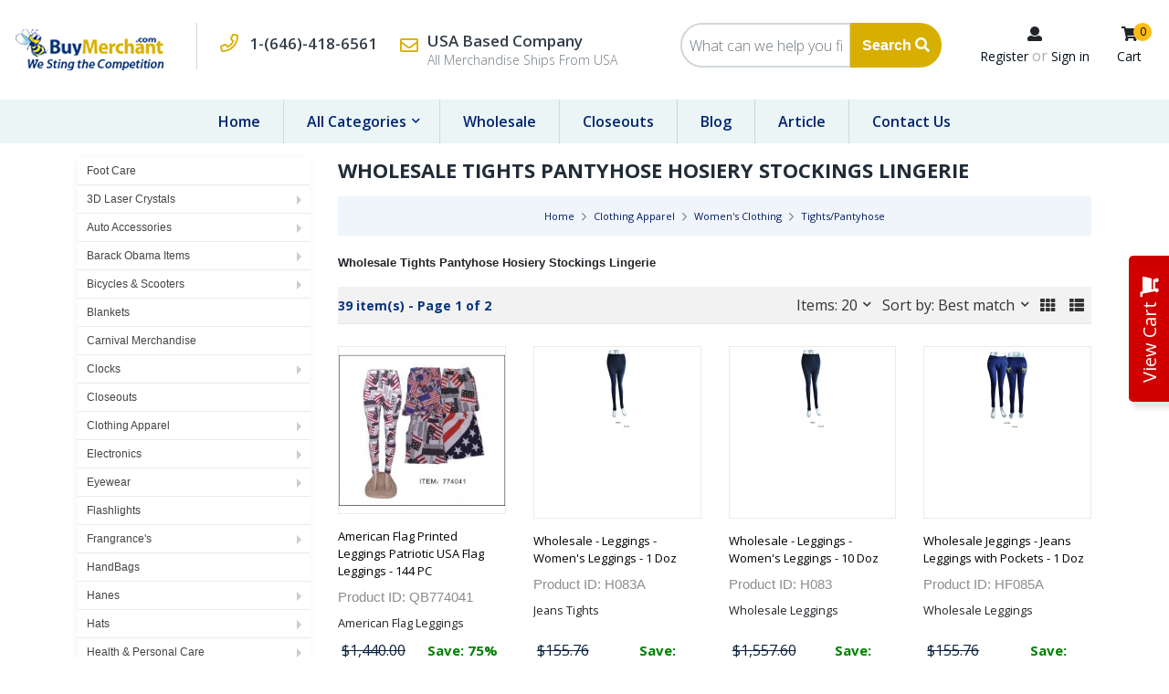

--- FILE ---
content_type: text/html; charset=UTF-8
request_url: https://www.buymerchant.com/catalog/Tights/Pantyhose-120-1.html
body_size: 19198
content:
<!DOCTYPE html>
<html lang="en">
<head>
<title>Wholesale Tights Pantyhose Hosiery Stockings Lingerie</title>
<base href="https://www.buymerchant.com/">
<link rel="shortcut icon" href="images/favicon.png" type="image/x-icon">
<script async src="https://www.googletagmanager.com/gtag/js?id=G-28W3CD4Q6W"></script>
<script>
  window.dataLayer = window.dataLayer || [];
  function gtag(){dataLayer.push(arguments);}
  gtag('js', new Date());
  gtag('config', 'G-28W3CD4Q6W');
</script>
<script type="text/javascript">
  var _gaq = _gaq || [];
  _gaq.push(['_setAccount', 'UA-865688-2']);
  _gaq.push(['_trackPageview']);
  (function() {
    var ga = document.createElement('script'); ga.type = 'text/javascript'; ga.async = true;
    ga.src = ('https:' == document.location.protocol ? 'https://ssl' : 'http://www') + '.google-analytics.com/ga.js';
    var s = document.getElementsByTagName('script')[0]; s.parentNode.insertBefore(ga, s);
  })();
</script>
<script type="text/javascript">
    (function(e,t,o,n,p,r,i){e.visitorGlobalObjectAlias=n;e[e.visitorGlobalObjectAlias]=e[e.visitorGlobalObjectAlias]||function(){(e[e.visitorGlobalObjectAlias].q=e[e.visitorGlobalObjectAlias].q||[]).push(arguments)};e[e.visitorGlobalObjectAlias].l=(new Date).getTime();r=t.createElement("script");r.src=o;r.async=true;i=t.getElementsByTagName("script")[0];i.parentNode.insertBefore(r,i)})(window,document,"https://diffuser-cdn.app-us1.com/diffuser/diffuser.js","vgo");
    vgo('setAccount', '254875089');
    vgo('setTrackByDefault', true);
    vgo('process');
</script>
<script type="text/javascript">
    (function(c,l,a,r,i,t,y){
        c[a]=c[a]||function(){(c[a].q=c[a].q||[]).push(arguments)};
        t=l.createElement(r);t.async=1;t.src="https://www.clarity.ms/tag/"+i;
        y=l.getElementsByTagName(r)[0];y.parentNode.insertBefore(t,y);
    })(window, document, "clarity", "script", "reph7v6sf8");
</script>
<script>
if (typeof dataLayer !== 'undefined') {
dataLayer.push({
'current-page-type' : 'catalog',
'store-cat-id' : '120',
'store-cat-name' : 'Tights/Pantyhose',
'store-cat-key' : 'Tights/Pantyhose',
'store-cat-level' : '3',
'store-cat-path' : 'Clothing Apparel/Women's Clothing/Tights Pantyhose'
});
}
</script><script>
var site_https_url = "https://www.buymerchant.com/?";
var urlLogout = "https://www.buymerchant.com/?ua=user_logout";
var USER_DELETE_ADDRESS = "DeleteShippingAddress";
var USER_DELETE_PAYMENT_PROFILE = "DeletePaymentProfile";
var productMayBeAdded = true;
var designMode = false;
var auth_ok = false;
var login_ok = false;
var theme_dir = 'content/cache/skins/published/Buy Merchant/base/';
const currentPage = 'catalog';
const currencyCode = 'USD';
var orderData = {
subtotalAmount: 0,
subtotalAmountStr: '$0.00',
itemsCount: 0
};
</script>
<script src="content/vendors/jquery/jquery-3.7.0.min.js?3100r4=1"></script>
<script src="content/vendors/bootstrap-4.3.1/js/bootstrap.bundle.min.js?3100r4=1"></script>
<script src="content/vendors/bootstrap-notify/bootstrap-notify.min.js?3100r4=1"></script>
<script src="content/vendors/swiper-8.0.7/js/swiper-bundle.min.js?3100r4=1"></script>
<script src="content/cache/skins/published/Buy Merchant/base/javascript/lightbox.min.js?3100r4=1"></script>
<meta name="viewport" content="width=device-width, initial-scale=1, maximum-scale=1">
<meta http-equiv="Content-Type" content="text/html; charset=UTF-8" />
<meta name="description" content="Wholesale Tights Pantyhose Hosiery Stockings Lingerie." />
<meta http-equiv="X-UA-Compatible" content="IE=edge" />
<meta name="ddm-lang" content="english" />
<meta name="ddm-page" content="catalog" />
<link href="content/vendors/swiper-8.0.7/css/swiper-bundle.min.css?3100r4=1" rel="stylesheet" type="text/css" />
<link href="content/vendors/bootstrap-4.3.1/css/bootstrap.min.css?3100r4=1" rel="stylesheet" type="text/css" />
<link href="content/cache/skins/published/Buy Merchant/base/styles/lightbox.min.css?3100r4=1" rel="stylesheet" type="text/css" id="css-lightbox" />
<link href="content/vendors/font-awesome-pro-5.0.9/css/fontawesome-all.min.css?3100r4=1" rel="stylesheet" type="text/css" />
<link href="content/vendors/bootstrap-tree/tree.css?3100r4=1" rel="stylesheet" type="text/css" />
<link href="content/cache/skins/published/Buy Merchant/base/styles/all.css?3100r4=1" rel="stylesheet" type="text/css" id="css-all" />
<link rel="canonical" href="https://www.buymerchant.com/catalog/Tights/Pantyhose-120-1.html">
<script src="content/vendors/bootstrap-tree/tree.js?3100r4=1"></script>
<script src="content/vendors/jquery/cookies/cookies.js?3100r4=1"></script>
<script src="content/vendors/md5/md5-min.js?3100r4=1"></script>
<script src="content/vendors/json/json2-min.js?3100r4=1"></script>
<script src="content/vendors/jquery/complexify/jquery.complexify.banlist.js?3100r4=1"></script>
<script src="content/vendors/jquery/complexify/jquery.complexify.js?3100r4=1"></script>
<script src="content/cache/skins/published/Buy Merchant/base/javascript/function.js?3100r4=1"></script>
<script src="content/cache/skins/published/Buy Merchant/base/javascript/base.js?3100r4=1"></script>
<script src="content/cache/skins/published/Buy Merchant/base/javascript/products.js?3100r4=1"></script>
<script src="content/cache/skins/published/Buy Merchant/base/javascript/theme.js?3100r4=1"></script>
<script type="application/ld+json">
{"@context":"http://schema.org","@type":"CollectionPage","headline":"Tights/Pantyhose","text":"Wholesale Tights Pantyhose Hosiery Stockings Lingerie","name":"Tights/Pantyhose","url":"catalog/Tights/Pantyhose-120-1.html"}
</script>
<script type="application/ld+json">
{"@context":"http://schema.org","@type":"CollectionPage","about":[{"@type":"Product","@id":"https://www.buymerchant.com/products/American_Flag_Printed_Leggings_Patriotic_USA_Flag_Leggings_144_PC-2444-92.html","name":"American Flag Printed Leggings Patriotic USA Flag Leggings - 144 PC","image":"images/products/qb774041.jpg?t=1630517508","description":"","weight":"50.00 lbs","url":"https://www.buymerchant.com/products/American_Flag_Printed_Leggings_Patriotic_USA_Flag_Leggings_144_PC-2444-92.html","sku":"","height":"0.00 inches","width":"0.00 inches","depth":"0.00 inches","category":"Leggings","gtin13":"","mpn":"","offers":{"@type":"Offer","priceCurrency":"USD","price":"360.00000","seller":"Buy Merchant INC","availability":"http://schema.org/InStock"}},{"@type":"Product","@id":"https://www.buymerchant.com/products/Wholesale_Leggings_Womens_Leggings_1_Doz-2027-138.html","name":"Wholesale - Leggings - Women's Leggings - 1 Doz","image":"images/products/h083a.jpg?t=1389296260","description":"","weight":"4.00 lbs","url":"https://www.buymerchant.com/products/Wholesale_Leggings_Womens_Leggings_1_Doz-2027-138.html","sku":"","height":"0.00 inches","width":"0.00 inches","depth":"0.00 inches","category":"Women's Clothing","gtin13":"","mpn":"","offers":{"@type":"Offer","priceCurrency":"USD","price":"84.00000","seller":"Buy Merchant INC","availability":"http://schema.org/InStock"}},{"@type":"Product","@id":"https://www.buymerchant.com/products/Wholesale_Leggings_Womens_Leggings_10_Doz-2026-138.html","name":"Wholesale - Leggings - Women's Leggings - 10 Doz","image":"images/products/h083.jpg?t=1389295619","description":"","weight":"40.00 lbs","url":"https://www.buymerchant.com/products/Wholesale_Leggings_Womens_Leggings_10_Doz-2026-138.html","sku":"","height":"0.00 inches","width":"0.00 inches","depth":"0.00 inches","category":"Women's Clothing","gtin13":"","mpn":"","offers":{"@type":"Offer","priceCurrency":"USD","price":"540.00000","seller":"Buy Merchant INC","availability":"http://schema.org/InStock"}},{"@type":"Product","@id":"https://www.buymerchant.com/products/Wholesale_Jeggings_Jeans_Leggings_with_Pockets_1_Doz-1644-138.html","name":"Wholesale Jeggings - Jeans Leggings with Pockets - 1 Doz","image":"images/products/hf085a.jpg?t=1389128530","description":"","weight":"4.00 lbs","url":"https://www.buymerchant.com/products/Wholesale_Jeggings_Jeans_Leggings_with_Pockets_1_Doz-1644-138.html","sku":"","height":"0.00 inches","width":"0.00 inches","depth":"0.00 inches","category":"Women's Clothing","gtin13":"","mpn":"","offers":{"@type":"Offer","priceCurrency":"USD","price":"84.00000","seller":"Buy Merchant INC","availability":"http://schema.org/InStock"}},{"@type":"Product","@id":"https://www.buymerchant.com/products/Wholesale_Jeggings_Jeans_Leggings_with_Pockets_10_Doz-1645-138.html","name":"Wholesale Jeggings - Jeans Leggings with Pockets - 10 Doz","image":"images/products/hf085.jpg?t=1389127960","description":"","weight":"40.00 lbs","url":"https://www.buymerchant.com/products/Wholesale_Jeggings_Jeans_Leggings_with_Pockets_10_Doz-1645-138.html","sku":"","height":"0.00 inches","width":"0.00 inches","depth":"0.00 inches","category":"Women's Clothing","gtin13":"","mpn":"","offers":{"@type":"Offer","priceCurrency":"USD","price":"540.00000","seller":"Buy Merchant INC","availability":"http://schema.org/InStock"}},{"@type":"Product","@id":"https://www.buymerchant.com/products/Wholesale_Leggings_Black_Leggings_1_Doz-1649-138.html","name":"Wholesale Leggings - Black Leggings - 1 Doz","image":"images/products/af082a.jpg?t=1389996625","description":"","weight":"4.00 lbs","url":"https://www.buymerchant.com/products/Wholesale_Leggings_Black_Leggings_1_Doz-1649-138.html","sku":"","height":"0.00 inches","width":"0.00 inches","depth":"0.00 inches","category":"Women's Clothing","gtin13":"","mpn":"","offers":{"@type":"Offer","priceCurrency":"USD","price":"96.00000","seller":"Buy Merchant INC","availability":"http://schema.org/InStock"}},{"@type":"Product","@id":"https://www.buymerchant.com/products/Wholesale_Leggings_Black_Leggings_10_Doz-1648-138.html","name":"Wholesale Leggings - Black Leggings - 10 Doz","image":"images/products/af082.jpg?t=1389996264","description":"","weight":"40.00 lbs","url":"https://www.buymerchant.com/products/Wholesale_Leggings_Black_Leggings_10_Doz-1648-138.html","sku":"","height":"0.00 inches","width":"0.00 inches","depth":"0.00 inches","category":"Women's Clothing","gtin13":"","mpn":"","offers":{"@type":"Offer","priceCurrency":"USD","price":"600.00000","seller":"Buy Merchant INC","availability":"http://schema.org/InStock"}},{"@type":"Product","@id":"https://www.buymerchant.com/products/Wholesale_Leggings_Free_Size_Leggings_1_Doz-1611-138.html","name":"Wholesale Leggings - Free Size Leggings - 1 Doz","image":"images/products/u1130a.jpg?t=1390325239","description":"","weight":"4.00 lbs","url":"https://www.buymerchant.com/products/Wholesale_Leggings_Free_Size_Leggings_1_Doz-1611-138.html","sku":"","height":"0.00 inches","width":"0.00 inches","depth":"0.00 inches","category":"Women's Clothing","gtin13":"","mpn":"","offers":{"@type":"Offer","priceCurrency":"USD","price":"42.00000","seller":"Buy Merchant INC","availability":"http://schema.org/InStock"}},{"@type":"Product","@id":"https://www.buymerchant.com/products/Wholesale_Leggings_Jeans_Leggings_1_Doz-1616-138.html","name":"Wholesale Leggings - Jeans Leggings - 1 Doz","image":"images/products/u1140a.jpg?t=1390327168","description":"","weight":"4.00 lbs","url":"https://www.buymerchant.com/products/Wholesale_Leggings_Jeans_Leggings_1_Doz-1616-138.html","sku":"","height":"0.00 inches","width":"0.00 inches","depth":"0.00 inches","category":"Women's Clothing","gtin13":"","mpn":"","offers":{"@type":"Offer","priceCurrency":"USD","price":"72.00000","seller":"Buy Merchant INC","availability":"http://schema.org/InStock"}},{"@type":"Product","@id":"https://www.buymerchant.com/products/Wholesale_Leggings_Jeans_Leggings_10_Doz-1617-138.html","name":"Wholesale Leggings - Jeans Leggings - 10 Doz","image":"images/products/u1140.jpg?t=1390326709","description":"","weight":"40.00 lbs","url":"https://www.buymerchant.com/products/Wholesale_Leggings_Jeans_Leggings_10_Doz-1617-138.html","sku":"","height":"0.00 inches","width":"0.00 inches","depth":"0.00 inches","category":"Women's Clothing","gtin13":"","mpn":"","offers":{"@type":"Offer","priceCurrency":"USD","price":"480.00000","seller":"Buy Merchant INC","availability":"http://schema.org/InStock"}},{"@type":"Product","@id":"https://www.buymerchant.com/products/Wholesale_Leggings_Jeans_Leggings_Jeggings_1_Doz-2024-138.html","name":"Wholesale Leggings - Jeans Leggings - Jeggings - 1 Doz","image":"images/products/hf062a.jpg?t=1389294736","description":"","weight":"4.00 lbs","url":"https://www.buymerchant.com/products/Wholesale_Leggings_Jeans_Leggings_Jeggings_1_Doz-2024-138.html","sku":"","height":"0.00 inches","width":"0.00 inches","depth":"0.00 inches","category":"Women's Clothing","gtin13":"","mpn":"","offers":{"@type":"Offer","priceCurrency":"USD","price":"60.00000","seller":"Buy Merchant INC","availability":"http://schema.org/InStock"}},{"@type":"Product","@id":"https://www.buymerchant.com/products/Wholesale_Leggings_Jeans_Leggings_Jeggings_12_Doz-2025-138.html","name":"Wholesale Leggings - Jeans Leggings - Jeggings - 12 Doz","image":"images/products/hf062.jpg?t=1389294371","description":"","weight":"40.00 lbs","url":"https://www.buymerchant.com/products/Wholesale_Leggings_Jeans_Leggings_Jeggings_12_Doz-2025-138.html","sku":"","height":"0.00 inches","width":"0.00 inches","depth":"0.00 inches","category":"Women's Clothing","gtin13":"","mpn":"","offers":{"@type":"Offer","priceCurrency":"USD","price":"504.00000","seller":"Buy Merchant INC","availability":"http://schema.org/InStock"}},{"@type":"Product","@id":"https://www.buymerchant.com/products/Wholesale_Leggings_Jeans_Leggings_with_Pockets_1_Doz-1642-138.html","name":"Wholesale Leggings - Jeans Leggings with Pockets - 1 Doz","image":"images/products/hf084a.jpg?t=1389114942","description":"","weight":"4.00 lbs","url":"https://www.buymerchant.com/products/Wholesale_Leggings_Jeans_Leggings_with_Pockets_1_Doz-1642-138.html","sku":"","height":"0.00 inches","width":"0.00 inches","depth":"0.00 inches","category":"Women's Clothing","gtin13":"","mpn":"","offers":{"@type":"Offer","priceCurrency":"USD","price":"84.00000","seller":"Buy Merchant INC","availability":"http://schema.org/InStock"}},{"@type":"Product","@id":"https://www.buymerchant.com/products/Wholesale_Leggings_Jeggings_with_Pocket_10_Doz-1643-138.html","name":"Wholesale Leggings - Jeggings with Pocket - 10 Doz","image":"images/products/hf084.jpg?t=1389114412","description":"","weight":"40.00 lbs","url":"https://www.buymerchant.com/products/Wholesale_Leggings_Jeggings_with_Pocket_10_Doz-1643-138.html","sku":"","height":"0.00 inches","width":"0.00 inches","depth":"0.00 inches","category":"Women's Clothing","gtin13":"","mpn":"","offers":{"@type":"Offer","priceCurrency":"USD","price":"600.00000","seller":"Buy Merchant INC","availability":"http://schema.org/InStock"}},{"@type":"Product","@id":"https://www.buymerchant.com/products/Wholesale_Leggings_Leggings_Pants_10_Doz-1629-138.html","name":"Wholesale Leggings - Leggings Pants - 10 Doz","image":"images/products/ae913.jpg?t=1389141508","description":"","weight":"40.00 lbs","url":"https://www.buymerchant.com/products/Wholesale_Leggings_Leggings_Pants_10_Doz-1629-138.html","sku":"","height":"0.00 inches","width":"0.00 inches","depth":"0.00 inches","category":"Women's Clothing","gtin13":"","mpn":"","offers":{"@type":"Offer","priceCurrency":"USD","price":"540.00000","seller":"Buy Merchant INC","availability":"http://schema.org/InStock"}},{"@type":"Product","@id":"https://www.buymerchant.com/products/Wholesale_Leggings_Pants_Leggings_1_Doz-1628-138.html","name":"Wholesale Leggings - Pants Leggings - 1 Doz","image":"images/products/ae913a.jpg?t=1389141943","description":"","weight":"4.00 lbs","url":"https://www.buymerchant.com/products/Wholesale_Leggings_Pants_Leggings_1_Doz-1628-138.html","sku":"","height":"0.00 inches","width":"0.00 inches","depth":"0.00 inches","category":"Women's Clothing","gtin13":"","mpn":"","offers":{"@type":"Offer","priceCurrency":"USD","price":"84.00000","seller":"Buy Merchant INC","availability":"http://schema.org/InStock"}},{"@type":"Product","@id":"https://www.buymerchant.com/products/Wholesale_Leggings_Plain_Leggings_1_Doz-1652-138.html","name":"Wholesale Leggings - Plain Leggings - 1 Doz","image":"images/products/ae390a.jpg?t=1389993101","description":"","weight":"4.00 lbs","url":"https://www.buymerchant.com/products/Wholesale_Leggings_Plain_Leggings_1_Doz-1652-138.html","sku":"","height":"0.00 inches","width":"0.00 inches","depth":"0.00 inches","category":"Women's Clothing","gtin13":"","mpn":"","offers":{"@type":"Offer","priceCurrency":"USD","price":"48.00000","seller":"Buy Merchant INC","availability":"http://schema.org/InStock"}},{"@type":"Product","@id":"https://www.buymerchant.com/products/Wholesale_Leggings_Skirt_Leggings_10_Doz-1647-138.html","name":"Wholesale Leggings - Skirt Leggings - 10 Doz","image":"images/products/ae932.jpg?t=1389998591","description":"","weight":"40.00 lbs","url":"https://www.buymerchant.com/products/Wholesale_Leggings_Skirt_Leggings_10_Doz-1647-138.html","sku":"","height":"0.00 inches","width":"0.00 inches","depth":"0.00 inches","category":"Women's Clothing","gtin13":"","mpn":"","offers":{"@type":"Offer","priceCurrency":"USD","price":"360.00000","seller":"Buy Merchant INC","availability":"http://schema.org/InStock"}},{"@type":"Product","@id":"https://www.buymerchant.com/products/Wholesale_Leggings_Skirt_Leggings_Skirt_Tights_10_Doz-2021-138.html","name":"Wholesale Leggings - Skirt Leggings - Skirt Tights - 10 Doz","image":"images/products/ae841.jpg?t=1389985427","description":"","weight":"40.00 lbs","url":"https://www.buymerchant.com/products/Wholesale_Leggings_Skirt_Leggings_Skirt_Tights_10_Doz-2021-138.html","sku":"","height":"0.00 inches","width":"0.00 inches","depth":"0.00 inches","category":"Women's Clothing","gtin13":"","mpn":"","offers":{"@type":"Offer","priceCurrency":"USD","price":"360.00000","seller":"Buy Merchant INC","availability":"http://schema.org/InStock"}},{"@type":"Product","@id":"https://www.buymerchant.com/products/Wholesale_Leggings_Skirt_Leggings_Skirts_1_Doz-2020-138.html","name":"Wholesale Leggings - Skirt Leggings - Skirts - 1 Doz","image":"images/products/ae841a.jpg?t=1389986449","description":"","weight":"4.00 lbs","url":"https://www.buymerchant.com/products/Wholesale_Leggings_Skirt_Leggings_Skirts_1_Doz-2020-138.html","sku":"","height":"0.00 inches","width":"0.00 inches","depth":"0.00 inches","category":"Women's Clothing","gtin13":"","mpn":"","offers":{"@type":"Offer","priceCurrency":"USD","price":"54.00000","seller":"Buy Merchant INC","availability":"http://schema.org/InStock"}}]}
</script>
<script type="application/ld+json">
{"@context":"http://schema.org","@type":"BreadcrumbList","itemListElement":[{"@type":"ListItem","position":1,"name":"Home","item":"https://www.buymerchant.com/index.php?p=home"}]}
</script>
<script src="content/cache/skins/published/Buy Merchant/base/javascript/search.js?3100r4=1"></script>
<script id="paypal-sdk-script" data-partner-attribution-id="PruCommerce_Cart_PPCP"  src="https://www.paypal.com/sdk/js?client-id=BAAnXKUu96fF_vw4WAutAYd3xsi1Rqkab4TB3s3xeN97UH6HP1NhaLZs0IuDa017cJKOAkHAYr9XjlFUL4&components=messages&currency=USD"></script>
<script src="content/cache/languages/english.js?b30bb6d84a7e0fd0768f4ba4a9489c8f"></script>
<script src="//code.jivosite.com/widget/BWi5Rf8p0G" async></script>
<style type="text/css"><!-- Global site tag (gtag.js) - Google Analytics -->
<script async src="https://www.googletagmanager.com/gtag/js?id=G-0GYXVK7JW5"></script>
<script>
  window.dataLayer = window.dataLayer || [];
  function gtag(){dataLayer.push(arguments);}
  gtag('js', new Date());
  gtag('config', 'G-0GYXVK7JW5');
</script></style>
<!-- Google Tag Manager -->
<script>(function(w,d,s,l,i){w[l]=w[l]||[];w[l].push({'gtm.start':
new Date().getTime(),event:'gtm.js'});var f=d.getElementsByTagName(s)[0],
j=d.createElement(s),dl=l!='dataLayer'?'&l='+l:'';j.async=true;j.src=
'https://www.googletagmanager.com/gtm.js?id='+i+dl;f.parentNode.insertBefore(j,f);
})(window,document,'script','dataLayer','GTM-PT2S89NV');</script>
<!-- End Google Tag Manager -->
</head>
<body id="page-catalog" class="page page-catalog d-flex flex-column align-items-stretch">
<div id="site-container" class="site-container d-flex flex-column align-items-stretch  btn-text-underline">
<header>
<div class="container-header container-fluid">
<script type="text/javascript">
jQuery(document).ready(function () {
var w1 = jQuery('.header-content').width();
var w2 = jQuery('.header-site-logo').width() + jQuery('.header-contact-info').width() + jQuery('.header-links').width();
var w3 = w1 - w2;
jQuery('.header-search').width(w3 - 30);
jQuery(window).resize(function () {
var w1 = jQuery('.header-content').width();
var w2 = jQuery('.header-site-logo').width() + jQuery('.header-contact-info').width() + jQuery('.header-links').width();
var w3 = w1 - w2;
jQuery('.header-search').width(w3 - 30);
});
});
</script>
<div id="header" class="layout-zone-header">
<div class="row align-items-center">
<div class="col-md-12">
<div class="header-content">
<div class="header-site-logo">
<a class="navbar-brand" href="https://www.buymerchant.com/index.php?p=home">
<img class="image-logo img-fluid " src="content/cache/skins/published/Buy Merchant/base/images/buymerchant_logo.png?m=1732233880" alt="">
</a>
</div>
<div class="header-contact-info d-flex">
<div class="header-contact-phone">
<i class="far fa-phone"></i> <a href="tel:+1-(646)-418-6561" class="ml-2">1-(646)-418-6561</a>
</div>
<div class="header-contact-address d-flex">
<i class="far fa-envelope"></i> <span><strong>USA Based Company</strong><br>
All Merchandise Ships From USA</span>
</div>
</div>
<div class="header-search">
<form action="https://www.buymerchant.com/search" method="get" class="header-search-form">
<input type="hidden" name="p" value="catalog">
<input type="hidden" name="mode" value="search">
<div class="input-group">
<input type="text" class="form-control" name="search_str" value="" placeholder="What can we help you find?">
<span class="input-group-append">
<button class="btn">
Search <i class="fa fa-search"></i>
</button>
</span>
</div>
</form>
</div>
<div class="header-links">
<div class="header-link-items d-flex">
<div class="text-center">
<i class="fas fa-user"></i>
<ul class="nav justify-content-center justify-content-lg-end align-items-center account-nav">
<li><a class="mr-1" href="https://www.buymerchant.com/signup">Register</a></li>
<li style="color: #aeaeae;">or</li>
<li><a class="ml-1" href="https://www.buymerchant.com/login">Sign in</a></li>
</ul>
</div>
<div class="text-center position-relative">
<i class="fa fa-shopping-cart" title="My Cart"></i>
<span class="item-count primary-element position-absolute">0</span>
<a class="cart-link" href="https://www.buymerchant.com/cart">Cart</a>
</div>
</div>
</div>
</div>
</div>
</div>
<!-- <div class="row align-items-center">
<div class="col text-center text-md-left">
<a class="navbar-brand" href="https://www.buymerchant.com/index.php?p=home">
<img class="image-logo img-fluid " src="content/cache/skins/published/Buy Merchant/base/images/buymerchant_logo.png?m=1732233880" alt="">
</a>
</div>
<div class="col-12 col-md-4 mb-2 mb-md-5 mt-md-3 ml-auto">
<ul class="nav justify-content-end align-items-center account-nav mb-3">
<li class="nav-item"><a class="nav-link" href="https://www.buymerchant.com/login">Login</a></li>
<li class="nav-item"> / </li>
<li class="nav-item"><a class="nav-link" href="https://www.buymerchant.com/signup">Register</a></li>
<li class="nav-item">
<a class="nav-link cart-link" href="https://www.buymerchant.com/cart">
<i class="fa fa-shopping-cart" title="My Cart"></i>
<span class="item-count primary-element">0</span>
</a>
</li>
</ul>
<form action="https://www.buymerchant.com/search" method="get" class="header-search-form">
<div class="input-group">
<input type="text" class="form-control" name="search_str" value="" placeholder="Search...">
<span class="input-group-append">
<button class="btn">
<i class="fa fa-search"></i>
</button>
</span>
</div>
</form>
</div>
</div> -->
</div>
</div>
<div class="container-navigation container-fluid">
<div id="navigation" class="layout-zone-navigation container-fluid">
    <nav class="navbar navbar-expand-lg justify-content-between px-0">
        <button class="navbar-toggler" type="button" data-toggle="collapse" data-target="#navbar-navigation" aria-controls="navbar-navigation" aria-expanded="false" aria-label="Toggle navigation">
            <i class="fa fa-align-justify"></i>
        </button>
        <!-- <div class="cart-mobile">
            <a class="nav-link" href="https://www.buymerchant.com/cart">
                <i class="fa fa-shopping-cart" title="My Cart"></i>
                <span class="item-count primary-element">0</span>
            </a>
        </div> -->
        <div class="collapse navbar-collapse nav-menu" id="navbar-navigation">
            <ul class="navbar-nav w-100 flex-wrap main-nav justify-content-center word-break">
                <li class="nav-item"><a class="nav-link" href="https://www.buymerchant.com/index.php?p=home">Home</a></li>
                <li class="nav-item dropdown">
                    <a class="nav-link dropdown-toggle" href="https://www.buymerchant.com/catalog/auto-accessories-38-1.html" id="all-categories" data-toggle="dropdown" aria-haspopup="true" aria-expanded="false">
                        All Categories
                    </a>
                    <ul class="multi-level dropdown-menu" aria-labelledby="nav-top-menu-link-" role="menu">
                        <li class="nav-item ">
<a class="nav-link" href="https://www.buymerchant.com/catalog/Foot_Care-107-1.html">Foot Care</a>
</li>
<li class="nav-item ">
<a class="nav-link" href="https://www.buymerchant.com/wholesale/3D-laser-etched-crystals">3D Laser Crystals</a>
</li>
<li class="nav-item ">
<a class="nav-link" href="https://www.buymerchant.com/catalog/auto-accessories-38-1.html">Auto Accessories</a>
</li>
<li class="nav-item ">
<a class="nav-link" href="https://www.buymerchant.com/catalog/Barack_Obama_Items-132-1.html">Barack Obama Items</a>
</li>
<li class="nav-item ">
<a class="nav-link" href="https://www.buymerchant.com/catalog/Bicycles_Scooters-71-1.html">Bicycles &amp; Scooters</a>
</li>
<li class="nav-item ">
<a class="nav-link" href="https://www.buymerchant.com/catalog/Blankets-272-1.html">Blankets</a>
</li>
<li class="nav-item ">
<a class="nav-link" href="https://www.buymerchant.com/catalog/Carnival_Merchandise-146-1.html">Carnival Merchandise</a>
</li>
<li class="nav-item ">
<a class="nav-link" href="https://www.buymerchant.com/catalog/Clocks-252-1.html">Clocks</a>
</li>
<li class="nav-item ">
<a class="nav-link" href="https://www.buymerchant.com/closeout-items-wholesale-products">Closeouts</a>
</li>
<li class="nav-item ">
<a class="nav-link" href="https://www.buymerchant.com/catalog/Clothing_Apparel-21-1.html">Clothing Apparel</a>
</li>
<li class="nav-item ">
<a class="nav-link" href="https://www.buymerchant.com/catalog/Electronics-6-1.html">Electronics</a>
</li>
<li class="nav-item ">
<a class="nav-link" href="https://www.buymerchant.com/catalog/Eyewear-176-1.html">Eyewear</a>
</li>
<li class="nav-item ">
<a class="nav-link" href="https://www.buymerchant.com/catalog/Flashlights-173-1.html">Flashlights</a>
</li>
<li class="nav-item ">
<a class="nav-link" href="https://www.buymerchant.com/catalog/Frangrances-278-1.html">Frangrance&#039;s</a>
</li>
<li class="nav-item ">
<a class="nav-link" href="https://www.buymerchant.com/catalog/HandBags-70-1.html">HandBags</a>
</li>
<li class="nav-item ">
<a class="nav-link" href="https://www.buymerchant.com/catalog/Hanes-281-1.html">Hanes</a>
</li>
<li class="nav-item ">
<a class="nav-link" href="https://www.buymerchant.com/catalog/Hats-112-1.html">Hats</a>
</li>
<li class="nav-item ">
<a class="nav-link" href="https://www.buymerchant.com/catalog/Health_Personal_Care-267-1.html">Health &amp; Personal Care</a>
</li>
<li class="nav-item ">
<a class="nav-link" href="https://www.buymerchant.com/catalog/Holidays-1-1.html">Holidays</a>
</li>
<li class="nav-item ">
<a class="nav-link" href="https://www.buymerchant.com/catalog/Home_Decor-18-1.html">Home Decor</a>
</li>
<li class="nav-item ">
<a class="nav-link" href="https://www.buymerchant.com/catalog/Industrial_Merchandise-154-1.html">Industrial Merchandise</a>
</li>
<li class="nav-item ">
<a class="nav-link" href="https://www.buymerchant.com/catalog/Jewelry/Watches-55-1.html">Jewelry/Watches</a>
</li>
<li class="nav-item ">
<a class="nav-link" href="https://www.buymerchant.com/catalog/Kids-87-1.html">Kids</a>
</li>
<li class="nav-item ">
<a class="nav-link" href="https://www.buymerchant.com/catalog/Laundry_Supplies-162-1.html">Laundry Supplies</a>
</li>
<li class="nav-item ">
<a class="nav-link" href="https://www.buymerchant.com/catalog/Luggage-95-1.html">Luggage</a>
</li>
<li class="nav-item ">
<a class="nav-link" href="https://www.buymerchant.com/catalog/Office_School_Supplies-64-1.html">Office &amp; School Supplies</a>
</li>
<li class="nav-item ">
<a class="nav-link" href="https://www.buymerchant.com/catalog/office-furniture-46-1.html">Office Furniture</a>
</li>
<li class="nav-item ">
<a class="nav-link" href="https://www.buymerchant.com/catalog/Pet_Supplies-250-1.html">Pet Supplies</a>
</li>
<li class="nav-item ">
<a class="nav-link" href="https://www.buymerchant.com/catalog/Pool_Beach_Accessories-124-1.html">Pool &amp; Beach Accessories</a>
</li>
<li class="nav-item ">
<a class="nav-link" href="https://www.buymerchant.com/catalog/Posters/Pictures-179-1.html">Posters/Pictures</a>
</li>
<li class="nav-item ">
<a class="nav-link" href="https://www.buymerchant.com/catalog/Precision_Chargers-286-1.html">Precision Chargers</a>
</li>
<li class="nav-item ">
<a class="nav-link" href="https://www.buymerchant.com/catalog/Retail_Only-128-1.html">Retail Only</a>
</li>
<li class="nav-item ">
<a class="nav-link" href="https://www.buymerchant.com/catalog/Shoes-193-1.html">Shoes</a>
</li>
<li class="nav-item ">
<a class="nav-link" href="https://www.buymerchant.com/catalog/Shopping_Bags-52-1.html">Shopping Bags</a>
</li>
<li class="nav-item ">
<a class="nav-link" href="https://www.buymerchant.com/catalog/Sports_Supply-129-1.html">Sports Supply</a>
</li>
<li class="nav-item ">
<a class="nav-link" href="https://www.buymerchant.com/catalog/Toys/Games-14-1.html">Toys/Games</a>
</li>
<li class="nav-item ">
<a class="nav-link" href="https://www.buymerchant.com/catalog/Umbrellas-50-1.html">Umbrellas</a>
</li>
<li class="nav-item ">
<a class="nav-link" href="https://www.buymerchant.com/catalog/Waist_Bags-197-1.html">Waist Bags</a>
</li>
<li class="nav-item ">
<a class="nav-link" href="https://www.buymerchant.com/catalog/Wallets-123-1.html">Wallets</a>
</li>
<li class="nav-item ">
<a class="nav-link" href="https://www.buymerchant.com/catalog/Wholesale-127-1.html">Wholesale</a>
</li>
<li class="nav-item ">
<a class="nav-link" href="https://www.buymerchant.com/catalog/Wholesale_Pallets-235-1.html">Wholesale Pallets</a>
</li>
                    </ul>
                </li>
                <li class="nav-item"><a href="pages/Wholesale.html" class="nav-link">Wholesale</a></li>
                <li class="nav-item"><a href="pages/Closeouts.html" class="nav-link">Closeouts</a></li>
                <li class="nav-item"><a href="https://buymerchant.com/blog/" target="_blank" class="nav-link">Blog</a></li>
                <li class="nav-item"><a href="pages/Articles.html" class="nav-link">Article</a></li>
                <li class="nav-item"><a href="pages/contact_us.html" class="nav-link">Contact Us</a></li>
            </ul>
        </div>
    </nav>
</div>
</div>
</header>
<div class="container-main flex-grow-1 container">
<div id="main" class="row py-3">
<div id="left" class="col-12 col-lg-3"><!-- <div class="panel panel-catalog-categories card mb-3">
<div class="card-header">Categories</div>
<div class="card-body">
<ul class="tree">
<li class="tree-item tree-item-level-1">
<a href="https://www.buymerchant.com/catalog/Foot_Care-107-1.html" class="">Foot Care</a>
</li>
<li class="tree-item tree-item-level-1">
<a href="https://www.buymerchant.com/wholesale/3D-laser-etched-crystals" class=" parent">3D Laser Crystals</a>
<ul>
<li class="tree-item tree-item-level-2" style="display:none">
<a href="https://www.buymerchant.com/catalog/Flowers-83-1.html" class="">Flowers</a>
</li>
<li class="tree-item tree-item-level-2" style="display:none">
<a href="https://www.buymerchant.com/wholesale-laser-crystal-light-base" class="">Light Bases</a>
</li>
<li class="tree-item tree-item-level-2" style="display:none">
<a href="https://www.buymerchant.com/catalog/Lighthouse-160-1.html" class="">Lighthouse</a>
</li>
<li class="tree-item tree-item-level-2" style="display:none">
<a href="https://www.buymerchant.com/catalog/Love-90-1.html" class="">Love</a>
</li>
<li class="tree-item tree-item-level-2" style="display:none">
<a href="https://www.buymerchant.com/wholesale/patriotic-3d-laser-crystal" class="">Patriotic</a>
</li>
<li class="tree-item tree-item-level-2" style="display:none">
<a href="https://www.buymerchant.com/catalog/Spiritual_Religious-88-1.html" class="">Spiritual-Religious</a>
</li>
<li class="tree-item tree-item-level-2" style="display:none">
<a href="https://www.buymerchant.com/catalog/Sports-12-1.html" class="">Sports</a>
</li>
</ul>
</li>
<li class="tree-item tree-item-level-1">
<a href="https://www.buymerchant.com/catalog/auto-accessories-38-1.html" class=" parent">Auto Accessories</a>
<ul>
<li class="tree-item tree-item-level-2" style="display:none">
<a href="https://www.buymerchant.com/catalog/Driving_Riding_Gloves-222-1.html" class="">Driving &amp; Riding Gloves</a>
</li>
<li class="tree-item tree-item-level-2" style="display:none">
<a href="https://www.buymerchant.com/catalog/Car_Bobbleheads-174-1.html" class="">Car Bobbleheads</a>
</li>
<li class="tree-item tree-item-level-2" style="display:none">
<a href="https://www.buymerchant.com/catalog/Car_Mats-26-1.html" class="">Car Mats</a>
</li>
</ul>
</li>
<li class="tree-item tree-item-level-1">
<a href="https://www.buymerchant.com/catalog/Barack_Obama_Items-132-1.html" class=" parent">Barack Obama Items</a>
<ul>
<li class="tree-item tree-item-level-2" style="display:none">
<a href="https://www.buymerchant.com/catalog/Obama_T_Shirts-106-1.html" class="">Obama T-Shirts</a>
</li>
<li class="tree-item tree-item-level-2" style="display:none">
<a href="https://www.buymerchant.com/catalog/Obama_Hats-165-1.html" class="">Obama Hats</a>
</li>
<li class="tree-item tree-item-level-2" style="display:none">
<a href="https://www.buymerchant.com/catalog/Obama_3D_Pictures-135-1.html" class="">Obama 3D Pictures</a>
</li>
<li class="tree-item tree-item-level-2" style="display:none">
<a href="https://www.buymerchant.com/catalog/Obama_Bags-151-1.html" class="">Obama Bags</a>
</li>
</ul>
</li>
<li class="tree-item tree-item-level-1">
<a href="https://www.buymerchant.com/catalog/Bicycles_Scooters-71-1.html" class=" parent">Bicycles &amp; Scooters</a>
<ul>
<li class="tree-item tree-item-level-2" style="display:none">
<a href="https://www.buymerchant.com/catalog/Helmets-170-1.html" class="">Helmets</a>
</li>
<li class="tree-item tree-item-level-2" style="display:none">
<a href="https://www.buymerchant.com/catalog/Tricycles-72-1.html" class="">Tricycles</a>
</li>
</ul>
</li>
<li class="tree-item tree-item-level-1">
<a href="https://www.buymerchant.com/catalog/Blankets-272-1.html" class="">Blankets</a>
</li>
<li class="tree-item tree-item-level-1">
<a href="https://www.buymerchant.com/catalog/Carnival_Merchandise-146-1.html" class="">Carnival Merchandise</a>
</li>
<li class="tree-item tree-item-level-1">
<a href="https://www.buymerchant.com/catalog/Clocks-252-1.html" class=" parent">Clocks</a>
<ul>
<li class="tree-item tree-item-level-2" style="display:none">
<a href="https://www.buymerchant.com/catalog/Alarm_Clocks-253-1.html" class="">Alarm Clocks</a>
</li>
</ul>
</li>
<li class="tree-item tree-item-level-1">
<a href="https://www.buymerchant.com/closeout-items-wholesale-products" class="">Closeouts</a>
</li>
<li class="tree-item tree-item-level-1">
<a href="https://www.buymerchant.com/catalog/Clothing_Apparel-21-1.html" class=" parent">Clothing Apparel</a>
<ul>
<li class="tree-item tree-item-level-2" style="display:none">
<a href="https://www.buymerchant.com/catalog/Mens_Clothing-144-1.html" class=" parent">Men&#039;s Clothing</a>
<ul>
<li class="tree-item tree-item-level-3" style="display:none">
<a href="https://www.buymerchant.com/catalog/Mens_Outerwear-255-1.html" class=" parent">Men&#039;s Outerwear</a>
<ul>
<li class="tree-item tree-item-level-4" style="display:none">
<a href="https://www.buymerchant.com/catalog/Mens_Jackets-98-1.html" class="">Men&#039;s Jackets</a>
</li>
<li class="tree-item tree-item-level-4" style="display:none">
<a href="https://www.buymerchant.com/catalog/Mens_Vest-256-1.html" class="">Men&#039;s Vest</a>
</li>
</ul>
</li>
<li class="tree-item tree-item-level-3" style="display:none">
<a href="https://www.buymerchant.com/catalog/Mens_Pajamas-247-1.html" class="">Men&#039;s Pajamas</a>
</li>
<li class="tree-item tree-item-level-3" style="display:none">
<a href="https://www.buymerchant.com/catalog/Mens_Shirts-145-1.html" class=" parent">Men&#039;s Shirts</a>
<ul>
<li class="tree-item tree-item-level-4" style="display:none">
<a href="https://www.buymerchant.com/catalog/Dress_Shirts-214-1.html" class="">Dress Shirts</a>
</li>
<li class="tree-item tree-item-level-4" style="display:none">
<a href="https://www.buymerchant.com/catalog/Mens_Polos-196-1.html" class="">Men&#039;s Polo&#039;s</a>
</li>
<li class="tree-item tree-item-level-4" style="display:none">
<a href="https://www.buymerchant.com/catalog/Mens_T_Shirts-97-1.html" class="">Men&#039;s T-Shirts</a>
</li>
<li class="tree-item tree-item-level-4" style="display:none">
<a href="https://www.buymerchant.com/catalog/Mens_Undershirt-116-1.html" class="">Men&#039;s Undershirt</a>
</li>
</ul>
</li>
<li class="tree-item tree-item-level-3" style="display:none">
<a href="https://www.buymerchant.com/catalog/Underwear-185-1.html" class=" parent">Underwear</a>
<ul>
<li class="tree-item tree-item-level-4" style="display:none">
<a href="https://www.buymerchant.com/catalog/Boxers-248-1.html" class="">Boxers</a>
</li>
<li class="tree-item tree-item-level-4" style="display:none">
<a href="https://www.buymerchant.com/catalog/Briefs-184-1.html" class="">Briefs</a>
</li>
</ul>
</li>
<li class="tree-item tree-item-level-3" style="display:none">
<a href="https://www.buymerchant.com/catalog/Mens_Shorts-275-1.html" class=" parent">Men&#039;s Shorts</a>
<ul>
<li class="tree-item tree-item-level-4" style="display:none">
<a href="https://www.buymerchant.com/catalog/Athletic_Shorts-276-1.html" class="">Athletic Shorts</a>
</li>
</ul>
</li>
</ul>
</li>
<li class="tree-item tree-item-level-2" style="display:none">
<a href="https://www.buymerchant.com/catalog/Womens_Clothing-138-1.html" class=" parent">Women&#039;s Clothing</a>
<ul>
<li class="tree-item tree-item-level-3" style="display:none">
<a href="https://www.buymerchant.com/catalog/Arm_Warmers-36-1.html" class="">Arm Warmers</a>
</li>
<li class="tree-item tree-item-level-3" style="display:none">
<a href="https://www.buymerchant.com/catalog/Dresses/Skirts-143-1.html" class="">Dresses/Skirts</a>
</li>
<li class="tree-item tree-item-level-3" style="display:none">
<a href="https://www.buymerchant.com/wholesale-sleepwear-bulk-pajamas" class=" parent">Intimates/Sleepwear</a>
<ul>
<li class="tree-item tree-item-level-4" style="display:none">
<a href="https://www.buymerchant.com/wholesale-pajamas-bulk-nightgowns" class="">Pajamas/Nightgowns</a>
</li>
</ul>
</li>
<li class="tree-item tree-item-level-3" style="display:none">
<a href="https://www.buymerchant.com/catalog/Leggings-92-1.html" class="">Leggings</a>
</li>
<li class="tree-item tree-item-level-3" style="display:none">
<a href="https://www.buymerchant.com/catalog/Swimwear-139-1.html" class="">Swimwear</a>
</li>
<li class="tree-item tree-item-level-3" style="display:none">
<a href="https://www.buymerchant.com/catalog/Throws-206-1.html" class="">Throws</a>
</li>
<li class="tree-item active tree-item-level-3" style="display:none">
<a href="https://www.buymerchant.com/catalog/Tights/Pantyhose-120-1.html" class="">Tights/Pantyhose</a>
</li>
<li class="tree-item tree-item-level-3" style="display:none">
<a href="https://www.buymerchant.com/catalog/Womens_Jackets-254-1.html" class="">Women&#039;s Jackets</a>
</li>
<li class="tree-item tree-item-level-3" style="display:none">
<a href="https://www.buymerchant.com/catalog/Womens_Shirts-194-1.html" class=" parent">Women&#039;s Shirts</a>
<ul>
<li class="tree-item tree-item-level-4" style="display:none">
<a href="https://www.buymerchant.com/catalog/Womens_Polos-195-1.html" class="">Women&#039;s Polo&#039;s</a>
</li>
<li class="tree-item tree-item-level-4" style="display:none">
<a href="https://www.buymerchant.com/catalog/Womens_Tank_Tops-216-1.html" class="">Women&#039;s Tank Tops</a>
</li>
<li class="tree-item tree-item-level-4" style="display:none">
<a href="https://www.buymerchant.com/catalog/Womens_Tees-215-1.html" class="">Women&#039;s Tees</a>
</li>
<li class="tree-item tree-item-level-4" style="display:none">
<a href="https://www.buymerchant.com/catalog/Womens_Undershirt-213-1.html" class="">Women&#039;s Undershirt</a>
</li>
</ul>
</li>
<li class="tree-item tree-item-level-3" style="display:none">
<a href="https://www.buymerchant.com/catalog/Womens_Underwear-187-1.html" class="">Women&#039;s Underwear</a>
</li>
</ul>
</li>
<li class="tree-item tree-item-level-2" style="display:none">
<a href="https://www.buymerchant.com/catalog/Bandana-266-1.html" class="">Bandana</a>
</li>
<li class="tree-item tree-item-level-2" style="display:none">
<a href="https://www.buymerchant.com/catalog/Belts/Buckles-22-1.html" class=" parent">Belts/Buckles</a>
<ul>
<li class="tree-item tree-item-level-3" style="display:none">
<a href="https://www.buymerchant.com/catalog/Womens_Belts-51-1.html" class="">Women&#039;s Belts</a>
</li>
<li class="tree-item tree-item-level-3" style="display:none">
<a href="https://www.buymerchant.com/catalog/Mens_Belts-190-1.html" class="">Men&#039;s Belts</a>
</li>
</ul>
</li>
<li class="tree-item tree-item-level-2" style="display:none">
<a href="https://www.buymerchant.com/wholesale-kids-clothing-bulk" class=" parent">Bulk Kid&#039;s Clothing</a>
<ul>
<li class="tree-item tree-item-level-3" style="display:none">
<a href="https://www.buymerchant.com/catalog/Kids_Dresses-232-1.html" class="">Kid&#039;s Dresses</a>
</li>
<li class="tree-item tree-item-level-3" style="display:none">
<a href="https://www.buymerchant.com/catalog/Kids_Shirts-199-1.html" class="">Kid&#039;s Shirts</a>
</li>
<li class="tree-item tree-item-level-3" style="display:none">
<a href="https://www.buymerchant.com/catalog/Kids_Sweater-244-1.html" class="">Kids Sweater</a>
</li>
</ul>
</li>
<li class="tree-item tree-item-level-2" style="display:none">
<a href="https://www.buymerchant.com/wholesale-socks-bulk" class=" parent">Socks</a>
<ul>
<li class="tree-item tree-item-level-3" style="display:none">
<a href="https://www.buymerchant.com/catalog/Kids_Socks-219-1.html" class=" parent">Kids Socks</a>
<ul>
<li class="tree-item tree-item-level-4" style="display:none">
<a href="https://www.buymerchant.com/catalog/Kids_Puffy_Socks-228-1.html" class="">Kid&#039;s Puffy Socks</a>
</li>
</ul>
</li>
<li class="tree-item tree-item-level-3" style="display:none">
<a href="https://www.buymerchant.com/catalog/Mens_Socks-158-1.html" class=" parent">Men&#039;s Socks</a>
<ul>
<li class="tree-item tree-item-level-4" style="display:none">
<a href="https://www.buymerchant.com/catalog/Mens_Ankle_Socks-229-1.html" class="">Men&#039;s Ankle Socks</a>
</li>
<li class="tree-item tree-item-level-4" style="display:none">
<a href="https://www.buymerchant.com/catalog/Mens_Crew_Socks-227-1.html" class="">Men&#039;s Crew Socks</a>
</li>
<li class="tree-item tree-item-level-4" style="display:none">
<a href="https://www.buymerchant.com/catalog/Mens_Dress_Socks-240-1.html" class="">Men&#039;s Dress Socks</a>
</li>
</ul>
</li>
<li class="tree-item tree-item-level-3" style="display:none">
<a href="https://www.buymerchant.com/catalog/Womens_Socks-153-1.html" class=" parent">Womens Socks</a>
<ul>
<li class="tree-item tree-item-level-4" style="display:none">
<a href="https://www.buymerchant.com/wholesale-legwarmers-bulk" class="">Legwarmers</a>
</li>
<li class="tree-item tree-item-level-4" style="display:none">
<a href="https://www.buymerchant.com/catalog/Puffy_Socks-218-1.html" class="">Puffy Socks</a>
</li>
<li class="tree-item tree-item-level-4" style="display:none">
<a href="https://www.buymerchant.com/catalog/Slipper_Socks-249-1.html" class="">Slipper Socks</a>
</li>
<li class="tree-item tree-item-level-4" style="display:none">
<a href="https://www.buymerchant.com/catalog/Toe_Socks-230-1.html" class="">Toe Socks</a>
</li>
<li class="tree-item tree-item-level-4" style="display:none">
<a href="https://www.buymerchant.com/catalog/Womens_Ankle_Socks-238-1.html" class="">Women&#039;s Ankle Socks</a>
</li>
<li class="tree-item tree-item-level-4" style="display:none">
<a href="https://www.buymerchant.com/catalog/Womens_Crew_Socks-225-1.html" class="">Women&#039;s Crew Socks</a>
</li>
</ul>
</li>
</ul>
</li>
<li class="tree-item tree-item-level-2" style="display:none">
<a href="https://www.buymerchant.com/catalog/Wholesale_Activewear-283-1.html" class=" parent">Wholesale Activewear</a>
<ul>
<li class="tree-item tree-item-level-3" style="display:none">
<a href="https://www.buymerchant.com/catalog/Womens_Activewear-284-1.html" class=" parent">Women&#039;s Activewear</a>
<ul>
<li class="tree-item tree-item-level-4" style="display:none">
<a href="https://www.buymerchant.com/catalog/Workout_Bottoms-285-1.html" class="">Workout Bottoms</a>
</li>
</ul>
</li>
</ul>
</li>
<li class="tree-item tree-item-level-2" style="display:none">
<a href="https://www.buymerchant.com/catalog/Winter_Apparel-74-1.html" class=" parent">Winter Apparel</a>
<ul>
<li class="tree-item tree-item-level-3" style="display:none">
<a href="https://www.buymerchant.com/catalog/Earmuffs/Headbands-105-1.html" class="">Earmuffs/Headbands</a>
</li>
<li class="tree-item tree-item-level-3" style="display:none">
<a href="https://www.buymerchant.com/catalog/Hoodies-77-1.html" class="">Hoodies</a>
</li>
<li class="tree-item tree-item-level-3" style="display:none">
<a href="https://www.buymerchant.com/catalog/Scarves/Shawls-89-1.html" class="">Scarves/Shawls</a>
</li>
<li class="tree-item tree-item-level-3" style="display:none">
<a href="https://www.buymerchant.com/wholesale-thermals-bulk-long-johns" class=" parent">Thermals</a>
<ul>
<li class="tree-item tree-item-level-4" style="display:none">
<a href="https://www.buymerchant.com/wholesale-kids-thermals-bulk" class="">Bulk Kid&#039;s Thermals</a>
</li>
<li class="tree-item tree-item-level-4" style="display:none">
<a href="https://www.buymerchant.com/wholesale-men's-thermals-bulk" class="">Men&#039;s Thermals</a>
</li>
<li class="tree-item tree-item-level-4" style="display:none">
<a href="https://www.buymerchant.com/catalog/Womens_Thermals-188-1.html" class="">Women&#039;s Thermals</a>
</li>
</ul>
</li>
<li class="tree-item tree-item-level-3" style="display:none">
<a href="https://www.buymerchant.com/catalog/Wholesale_Winter_Hats-201-1.html" class=" parent">Wholesale Winter Hats</a>
<ul>
<li class="tree-item tree-item-level-4" style="display:none">
<a href="https://www.buymerchant.com/catalog/Animal_Hats-245-1.html" class="">Animal Hats</a>
</li>
<li class="tree-item tree-item-level-4" style="display:none">
<a href="https://www.buymerchant.com/catalog/Beanies-75-1.html" class="">Beanies</a>
</li>
<li class="tree-item tree-item-level-4" style="display:none">
<a href="https://www.buymerchant.com/catalog/Bucket_Hats-126-1.html" class="">Bucket Hats</a>
</li>
<li class="tree-item tree-item-level-4" style="display:none">
<a href="https://www.buymerchant.com/catalog/Earflap_Hats-189-1.html" class="">Earflap Hats</a>
</li>
<li class="tree-item tree-item-level-4" style="display:none">
<a href="https://www.buymerchant.com/catalog/Face_Mask-82-1.html" class="">Face Mask</a>
</li>
<li class="tree-item tree-item-level-4" style="display:none">
<a href="https://www.buymerchant.com/catalog/Troopers-159-1.html" class="">Troopers</a>
</li>
<li class="tree-item tree-item-level-4" style="display:none">
<a href="https://www.buymerchant.com/catalog/Winter_Berets-202-1.html" class="">Winter Berets</a>
</li>
<li class="tree-item tree-item-level-4" style="display:none">
<a href="https://www.buymerchant.com/catalog/Winter_Newsboy_Caps-220-1.html" class="">Winter Newsboy Caps</a>
</li>
<li class="tree-item tree-item-level-4" style="display:none">
<a href="https://www.buymerchant.com/catalog/Ski_Hats-241-1.html" class="">Ski Hats</a>
</li>
</ul>
</li>
<li class="tree-item tree-item-level-3" style="display:none">
<a href="https://www.buymerchant.com/catalog/Winter_Gloves-32-1.html" class=" parent">Winter Gloves</a>
<ul>
<li class="tree-item tree-item-level-4" style="display:none">
<a href="https://www.buymerchant.com/catalog/Chenille_Gloves-221-1.html" class="">Chenille Gloves</a>
</li>
<li class="tree-item tree-item-level-4" style="display:none">
<a href="https://www.buymerchant.com/catalog/Fleece_Gloves-246-1.html" class="">Fleece Gloves</a>
</li>
<li class="tree-item tree-item-level-4" style="display:none">
<a href="https://www.buymerchant.com/catalog/Kids_Gloves-262-1.html" class="">Kid&#039;s Gloves</a>
</li>
<li class="tree-item tree-item-level-4" style="display:none">
<a href="https://www.buymerchant.com/catalog/Leather_Gloves-226-1.html" class="">Leather Gloves</a>
</li>
<li class="tree-item tree-item-level-4" style="display:none">
<a href="https://www.buymerchant.com/catalog/Magic_Gloves-200-1.html" class="">Magic Gloves</a>
</li>
<li class="tree-item tree-item-level-4" style="display:none">
<a href="https://www.buymerchant.com/catalog/Mens_Gloves-273-1.html" class="">Men&#039;s Gloves</a>
</li>
<li class="tree-item tree-item-level-4" style="display:none">
<a href="https://www.buymerchant.com/catalog/Mittens-211-1.html" class="">Mittens</a>
</li>
<li class="tree-item tree-item-level-4" style="display:none">
<a href="https://www.buymerchant.com/catalog/Ski_Gloves-210-1.html" class="">Ski Gloves</a>
</li>
<li class="tree-item tree-item-level-4" style="display:none">
<a href="https://www.buymerchant.com/catalog/Womens_Gloves-263-1.html" class="">Women&#039;s Gloves</a>
</li>
</ul>
</li>
<li class="tree-item tree-item-level-3" style="display:none">
<a href="https://www.buymerchant.com/catalog/Winter_Sets-34-1.html" class="">Winter Sets</a>
</li>
</ul>
</li>
<li class="tree-item tree-item-level-2" style="display:none">
<a href="https://www.buymerchant.com/catalog/Jeans-99-1.html" class="">Jeans</a>
</li>
<li class="tree-item tree-item-level-2" style="display:none">
<a href="https://www.buymerchant.com/catalog/Pants-101-1.html" class="">Pants</a>
</li>
<li class="tree-item tree-item-level-2" style="display:none">
<a href="https://www.buymerchant.com/catalog/Sweatshirts-29-1.html" class="">Sweatshirts</a>
</li>
</ul>
</li>
<li class="tree-item tree-item-level-1">
<a href="https://www.buymerchant.com/catalog/Electronics-6-1.html" class=" parent">Electronics</a>
<ul>
<li class="tree-item tree-item-level-2" style="display:none">
<a href="https://www.buymerchant.com/catalog/Audio_Video-204-1.html" class=" parent">Audio &amp; Video</a>
<ul>
<li class="tree-item tree-item-level-3" style="display:none">
<a href="https://www.buymerchant.com/catalog/Home_Entertainment-16-1.html" class=" parent">Home Entertainment</a>
<ul>
<li class="tree-item tree-item-level-4" style="display:none">
<a href="https://www.buymerchant.com/catalog/Speaker_Systems-203-1.html" class="">Speaker Systems</a>
</li>
<li class="tree-item tree-item-level-4" style="display:none">
<a href="https://www.buymerchant.com/catalog/Telephones-13-1.html" class="">Telephones</a>
</li>
</ul>
</li>
<li class="tree-item tree-item-level-3" style="display:none">
<a href="https://www.buymerchant.com/catalog/Projectors-205-1.html" class="">Projectors</a>
</li>
</ul>
</li>
<li class="tree-item tree-item-level-2" style="display:none">
<a href="https://www.buymerchant.com/catalog/Batteries-149-1.html" class="">Batteries</a>
</li>
<li class="tree-item tree-item-level-2" style="display:none">
<a href="https://www.buymerchant.com/catalog/Computer_Accessories-7-1.html" class=" parent">Computer Accessories</a>
<ul>
<li class="tree-item tree-item-level-3" style="display:none">
<a href="https://www.buymerchant.com/catalog/Mouse_Pads-73-1.html" class="">Mouse Pads</a>
</li>
</ul>
</li>
<li class="tree-item tree-item-level-2" style="display:none">
<a href="https://www.buymerchant.com/catalog/Battery_Chargers-279-1.html" class=" parent">Battery Chargers</a>
<ul>
<li class="tree-item tree-item-level-3" style="display:none">
<a href="https://www.buymerchant.com/catalog/Minn_Kota-280-1.html" class="">Minn Kota</a>
</li>
</ul>
</li>
<li class="tree-item tree-item-level-2" style="display:none">
<a href="https://www.buymerchant.com/catalog/Cameras_Accessories-57-1.html" class=" parent">Cameras-Accessories</a>
<ul>
<li class="tree-item tree-item-level-3" style="display:none">
<a href="https://www.buymerchant.com/catalog/Memory_Cards-76-1.html" class=" parent">Memory Cards</a>
<ul>
<li class="tree-item tree-item-level-4" style="display:none">
<a href="https://www.buymerchant.com/catalog/Kingston-102-1.html" class="">Kingston</a>
</li>
<li class="tree-item tree-item-level-4" style="display:none">
<a href="https://www.buymerchant.com/catalog/CompactFlash-84-1.html" class="">CompactFlash</a>
</li>
<li class="tree-item tree-item-level-4" style="display:none">
<a href="https://www.buymerchant.com/catalog/SD_Cards-85-1.html" class="">SD Cards</a>
</li>
</ul>
</li>
<li class="tree-item tree-item-level-3" style="display:none">
<a href="https://www.buymerchant.com/catalog/Digital_Picture_Frames-65-1.html" class="">Digital Picture Frames</a>
</li>
</ul>
</li>
<li class="tree-item tree-item-level-2" style="display:none">
<a href="https://www.buymerchant.com/catalog/Cell_Phone/iPod_Accessories-5-1.html" class=" parent">Cell Phone/iPod Accessories</a>
<ul>
<li class="tree-item tree-item-level-3" style="display:none">
<a href="https://www.buymerchant.com/catalog/Cases-192-1.html" class="">Cases</a>
</li>
<li class="tree-item tree-item-level-3" style="display:none">
<a href="https://www.buymerchant.com/catalog/Headsets-137-1.html" class="">Headsets</a>
</li>
<li class="tree-item tree-item-level-3" style="display:none">
<a href="https://www.buymerchant.com/catalog/Holders_Cases-8-1.html" class="">Holders Cases</a>
</li>
<li class="tree-item tree-item-level-3" style="display:none">
<a href="https://www.buymerchant.com/catalog/Chargers-136-1.html" class="">Chargers</a>
</li>
</ul>
</li>
<li class="tree-item tree-item-level-2" style="display:none">
<a href="https://www.buymerchant.com/catalog/Printers_Accessories-79-1.html" class="">Printers-Accessories</a>
</li>
</ul>
</li>
<li class="tree-item tree-item-level-1">
<a href="https://www.buymerchant.com/catalog/Eyewear-176-1.html" class=" parent">Eyewear</a>
<ul>
<li class="tree-item tree-item-level-2" style="display:none">
<a href="https://www.buymerchant.com/catalog/Sunglasses-233-1.html" class="">Sunglasses</a>
</li>
<li class="tree-item tree-item-level-2" style="display:none">
<a href="https://www.buymerchant.com/catalog/Reading_Glasses-177-1.html" class="">Reading Glasses</a>
</li>
</ul>
</li>
<li class="tree-item tree-item-level-1">
<a href="https://www.buymerchant.com/catalog/Flashlights-173-1.html" class="">Flashlights</a>
</li>
<li class="tree-item tree-item-level-1">
<a href="https://www.buymerchant.com/catalog/Frangrances-278-1.html" class=" parent">Frangrance&#039;s</a>
<ul>
<li class="tree-item tree-item-level-2" style="display:none">
<a href="https://www.buymerchant.com/catalog/Perfumes-264-1.html" class="">Perfumes</a>
</li>
</ul>
</li>
<li class="tree-item tree-item-level-1">
<a href="https://www.buymerchant.com/catalog/HandBags-70-1.html" class="">HandBags</a>
</li>
<li class="tree-item tree-item-level-1">
<a href="https://www.buymerchant.com/catalog/Hanes-281-1.html" class=" parent">Hanes</a>
<ul>
<li class="tree-item tree-item-level-2" style="display:none">
<a href="https://www.buymerchant.com/catalog/Just_My_Size-282-1.html" class="">Just My Size</a>
</li>
</ul>
</li>
<li class="tree-item tree-item-level-1">
<a href="https://www.buymerchant.com/catalog/Hats-112-1.html" class=" parent">Hats</a>
<ul>
<li class="tree-item tree-item-level-2" style="display:none">
<a href="https://www.buymerchant.com/catalog/Baseball_Caps-66-1.html" class="">Baseball Caps</a>
</li>
<li class="tree-item tree-item-level-2" style="display:none">
<a href="https://www.buymerchant.com/catalog/Beret-155-1.html" class="">Beret</a>
</li>
<li class="tree-item tree-item-level-2" style="display:none">
<a href="https://www.buymerchant.com/catalog/Caps-114-1.html" class="">Caps</a>
</li>
<li class="tree-item tree-item-level-2" style="display:none">
<a href="https://www.buymerchant.com/catalog/Cowboy_Hats-234-1.html" class="">Cowboy Hats</a>
</li>
<li class="tree-item tree-item-level-2" style="display:none">
<a href="https://www.buymerchant.com/catalog/Fedoras-117-1.html" class="">Fedoras</a>
</li>
<li class="tree-item tree-item-level-2" style="display:none">
<a href="https://www.buymerchant.com/catalog/Fitted_Hats-147-1.html" class="">Fitted Hats</a>
</li>
<li class="tree-item tree-item-level-2" style="display:none">
<a href="https://www.buymerchant.com/catalog/Floppy_Hats-191-1.html" class="">Floppy Hats</a>
</li>
<li class="tree-item tree-item-level-2" style="display:none">
<a href="https://www.buymerchant.com/catalog/Ivy_Cap-113-1.html" class="">Ivy Cap</a>
</li>
<li class="tree-item tree-item-level-2" style="display:none">
<a href="https://www.buymerchant.com/catalog/Newsboy_Caps-150-1.html" class="">Newsboy Caps</a>
</li>
<li class="tree-item tree-item-level-2" style="display:none">
<a href="https://www.buymerchant.com/catalog/Safari_Hats-271-1.html" class="">Safari Hats</a>
</li>
<li class="tree-item tree-item-level-2" style="display:none">
<a href="https://www.buymerchant.com/catalog/Sun_Visors-217-1.html" class="">Sun Visors</a>
</li>
<li class="tree-item tree-item-level-2" style="display:none">
<a href="https://www.buymerchant.com/catalog/Trooper_Hats-181-1.html" class="">Trooper Hats</a>
</li>
</ul>
</li>
<li class="tree-item tree-item-level-1">
<a href="https://www.buymerchant.com/catalog/Health_Personal_Care-267-1.html" class=" parent">Health &amp; Personal Care</a>
<ul>
<li class="tree-item tree-item-level-2" style="display:none">
<a href="https://www.buymerchant.com/catalog/Hand_Sanitizers-269-1.html" class="">Hand Sanitizers</a>
</li>
<li class="tree-item tree-item-level-2" style="display:none">
<a href="https://www.buymerchant.com/catalog/Medical_Face_Mask-268-1.html" class="">Medical Face Mask</a>
</li>
</ul>
</li>
<li class="tree-item tree-item-level-1">
<a href="https://www.buymerchant.com/catalog/Holidays-1-1.html" class=" parent">Holidays</a>
<ul>
<li class="tree-item tree-item-level-2" style="display:none">
<a href="https://www.buymerchant.com/catalog/Halloween-3-1.html" class="">Halloween</a>
</li>
</ul>
</li>
<li class="tree-item tree-item-level-1">
<a href="https://www.buymerchant.com/catalog/Home_Decor-18-1.html" class=" parent">Home Decor</a>
<ul>
<li class="tree-item tree-item-level-2" style="display:none">
<a href="https://www.buymerchant.com/catalog/Bath_and_Body-78-1.html" class=" parent">Bath and Body</a>
<ul>
<li class="tree-item tree-item-level-3" style="display:none">
<a href="https://www.buymerchant.com/catalog/Shower_Caps-156-1.html" class="">Shower Caps</a>
</li>
<li class="tree-item tree-item-level-3" style="display:none">
<a href="https://www.buymerchant.com/catalog/Soap_Dishes-261-1.html" class="">Soap Dishes</a>
</li>
</ul>
</li>
<li class="tree-item tree-item-level-2" style="display:none">
<a href="https://www.buymerchant.com/catalog/Figurines-30-1.html" class="">Figurines</a>
</li>
<li class="tree-item tree-item-level-2" style="display:none">
<a href="https://www.buymerchant.com/catalog/Floor_Mats-104-1.html" class="">Floor Mats</a>
</li>
<li class="tree-item tree-item-level-2" style="display:none">
<a href="https://www.buymerchant.com/catalog/Hand_Towels-62-1.html" class="">Hand Towels</a>
</li>
<li class="tree-item tree-item-level-2" style="display:none">
<a href="https://www.buymerchant.com/catalog/Kitchen-257-1.html" class=" parent">Kitchen</a>
<ul>
<li class="tree-item tree-item-level-3" style="display:none">
<a href="https://www.buymerchant.com/catalog/Washcloth-258-1.html" class="">Washcloth</a>
</li>
</ul>
</li>
<li class="tree-item tree-item-level-2" style="display:none">
<a href="https://www.buymerchant.com/catalog/Lighting_Ceiling-48-1.html" class=" parent">Lighting &amp; Ceiling</a>
<ul>
<li class="tree-item tree-item-level-3" style="display:none">
<a href="https://www.buymerchant.com/catalog/Table_Lamp-49-1.html" class="">Table Lamp</a>
</li>
</ul>
</li>
</ul>
</li>
<li class="tree-item tree-item-level-1">
<a href="https://www.buymerchant.com/catalog/Industrial_Merchandise-154-1.html" class=" parent">Industrial Merchandise</a>
<ul>
<li class="tree-item tree-item-level-2" style="display:none">
<a href="https://www.buymerchant.com/catalog/Working_Gloves-141-1.html" class="">Working Gloves</a>
</li>
<li class="tree-item tree-item-level-2" style="display:none">
<a href="https://www.buymerchant.com/catalog/Tools-140-1.html" class=" parent">Tools</a>
<ul>
<li class="tree-item tree-item-level-3" style="display:none">
<a href="https://www.buymerchant.com/catalog/Screwdrivers-171-1.html" class="">Screwdrivers</a>
</li>
</ul>
</li>
</ul>
</li>
<li class="tree-item tree-item-level-1">
<a href="https://www.buymerchant.com/catalog/Jewelry/Watches-55-1.html" class=" parent">Jewelry/Watches</a>
<ul>
<li class="tree-item tree-item-level-2" style="display:none">
<a href="https://www.buymerchant.com/catalog/Brooches-108-1.html" class="">Brooches</a>
</li>
<li class="tree-item tree-item-level-2" style="display:none">
<a href="https://www.buymerchant.com/catalog/Pendants-148-1.html" class="">Pendants</a>
</li>
<li class="tree-item tree-item-level-2" style="display:none">
<a href="https://www.buymerchant.com/catalog/Necklace-Chains-109-1.html" class="">Necklace-Chains</a>
</li>
<li class="tree-item tree-item-level-2" style="display:none">
<a href="https://www.buymerchant.com/catalog/Watches-56-1.html" class="">Watches</a>
</li>
</ul>
</li>
<li class="tree-item tree-item-level-1">
<a href="https://www.buymerchant.com/catalog/Kids-87-1.html" class="">Kids</a>
</li>
<li class="tree-item tree-item-level-1">
<a href="https://www.buymerchant.com/catalog/Laundry_Supplies-162-1.html" class=" parent">Laundry Supplies</a>
<ul>
<li class="tree-item tree-item-level-2" style="display:none">
<a href="https://www.buymerchant.com/catalog/Laundry_Bags-41-1.html" class="">Laundry Bags</a>
</li>
<li class="tree-item tree-item-level-2" style="display:none">
<a href="https://www.buymerchant.com/catalog/Laundry_Hamper-163-1.html" class="">Laundry Hamper</a>
</li>
</ul>
</li>
<li class="tree-item tree-item-level-1">
<a href="https://www.buymerchant.com/catalog/Luggage-95-1.html" class="">Luggage</a>
</li>
<li class="tree-item tree-item-level-1">
<a href="https://www.buymerchant.com/catalog/Office_School_Supplies-64-1.html" class=" parent">Office &amp; School Supplies</a>
<ul>
<li class="tree-item tree-item-level-2" style="display:none">
<a href="https://www.buymerchant.com/catalog/Calculators-169-1.html" class="">Calculators</a>
</li>
<li class="tree-item tree-item-level-2" style="display:none">
<a href="https://www.buymerchant.com/catalog/Pens-110-1.html" class="">Pens</a>
</li>
</ul>
</li>
<li class="tree-item tree-item-level-1">
<a href="https://www.buymerchant.com/catalog/office-furniture-46-1.html" class=" parent">Office Furniture</a>
<ul>
<li class="tree-item tree-item-level-2" style="display:none">
<a href="https://www.buymerchant.com/catalog/Computer_Furniture-168-1.html" class="">Computer Furniture</a>
</li>
</ul>
</li>
<li class="tree-item tree-item-level-1">
<a href="https://www.buymerchant.com/catalog/Pet_Supplies-250-1.html" class=" parent">Pet Supplies</a>
<ul>
<li class="tree-item tree-item-level-2" style="display:none">
<a href="https://www.buymerchant.com/catalog/Leashes-251-1.html" class="">Leashes</a>
</li>
</ul>
</li>
<li class="tree-item tree-item-level-1">
<a href="https://www.buymerchant.com/catalog/Pool_Beach_Accessories-124-1.html" class=" parent">Pool &amp; Beach Accessories</a>
<ul>
<li class="tree-item tree-item-level-2" style="display:none">
<a href="https://www.buymerchant.com/catalog/Swim_Cap-125-1.html" class="">Swim Cap</a>
</li>
<li class="tree-item tree-item-level-2" style="display:none">
<a href="https://www.buymerchant.com/catalog/Snorkel-182-1.html" class="">Snorkel</a>
</li>
<li class="tree-item tree-item-level-2" style="display:none">
<a href="https://www.buymerchant.com/catalog/Wholesale_Swim_Goggles-167-1.html" class="">Wholesale Swim Goggles</a>
</li>
</ul>
</li>
<li class="tree-item tree-item-level-1">
<a href="https://www.buymerchant.com/catalog/Posters/Pictures-179-1.html" class="">Posters/Pictures</a>
</li>
<li class="tree-item tree-item-level-1">
<a href="https://www.buymerchant.com/catalog/Precision_Chargers-286-1.html" class="">Precision Chargers</a>
</li>
<li class="tree-item tree-item-level-1">
<a href="https://www.buymerchant.com/catalog/Retail_Only-128-1.html" class="">Retail Only</a>
</li>
<li class="tree-item tree-item-level-1">
<a href="https://www.buymerchant.com/catalog/Shoes-193-1.html" class=" parent">Shoes</a>
<ul>
<li class="tree-item tree-item-level-2" style="display:none">
<a href="https://www.buymerchant.com/catalog/Kids_Sandals-164-1.html" class="">Kid&#039;s Sandals</a>
</li>
<li class="tree-item tree-item-level-2" style="display:none">
<a href="https://www.buymerchant.com/catalog/Mens_Shoes-111-1.html" class=" parent">Mens Shoes</a>
<ul>
<li class="tree-item tree-item-level-3" style="display:none">
<a href="https://www.buymerchant.com/catalog/Mens_Boots-224-1.html" class="">Men&#039;s Boots</a>
</li>
<li class="tree-item tree-item-level-3" style="display:none">
<a href="https://www.buymerchant.com/catalog/Mens-Flip-Flops-118-1.html" class="">Men&#039;s Flip Flops</a>
</li>
<li class="tree-item tree-item-level-3" style="display:none">
<a href="https://www.buymerchant.com/catalog/Mens_Sandals-161-1.html" class="">Men&#039;s Sandals</a>
</li>
<li class="tree-item tree-item-level-3" style="display:none">
<a href="https://www.buymerchant.com/catalog/Mens_Slippers-183-1.html" class="">Men&#039;s Slippers</a>
</li>
<li class="tree-item tree-item-level-3" style="display:none">
<a href="https://www.buymerchant.com/catalog/Mens_Winter_Slippers-243-1.html" class="">Men&#039;s Winter Slippers</a>
</li>
</ul>
</li>
<li class="tree-item tree-item-level-2" style="display:none">
<a href="https://www.buymerchant.com/catalog/Womens_Shoes-17-1.html" class=" parent">Womens Shoes</a>
<ul>
<li class="tree-item tree-item-level-3" style="display:none">
<a href="https://www.buymerchant.com/catalog/Loafers-94-1.html" class="">Loafers</a>
</li>
<li class="tree-item tree-item-level-3" style="display:none">
<a href="https://www.buymerchant.com/catalog/Playboy_Footwear-198-1.html" class="">Playboy Footwear</a>
</li>
<li class="tree-item tree-item-level-3" style="display:none">
<a href="https://www.buymerchant.com/catalog/Pumps-93-1.html" class="">Pumps</a>
</li>
<li class="tree-item tree-item-level-3" style="display:none">
<a href="https://www.buymerchant.com/catalog/Sneakers-133-1.html" class="">Sneakers</a>
</li>
<li class="tree-item tree-item-level-3" style="display:none">
<a href="https://www.buymerchant.com/catalog/Womens_Boots-100-1.html" class="">Women&#039;s Boots</a>
</li>
<li class="tree-item tree-item-level-3" style="display:none">
<a href="https://www.buymerchant.com/catalog/Womens_Flats-96-1.html" class="">Women&#039;s Flats</a>
</li>
<li class="tree-item tree-item-level-3" style="display:none">
<a href="https://www.buymerchant.com/catalog/Women_s_Flip_Flops-68-1.html" class="">Women&#039;s Flip Flops</a>
</li>
<li class="tree-item tree-item-level-3" style="display:none">
<a href="https://www.buymerchant.com/catalog/Womens_Sandals-81-1.html" class="">Women&#039;s Sandals</a>
</li>
<li class="tree-item tree-item-level-3" style="display:none">
<a href="https://www.buymerchant.com/catalog/Womens_Slippers-152-1.html" class="">Women&#039;s Slippers</a>
</li>
<li class="tree-item tree-item-level-3" style="display:none">
<a href="https://www.buymerchant.com/catalog/Womens_Winter_Slippers-242-1.html" class="">Women&#039;s Winter Slippers</a>
</li>
</ul>
</li>
</ul>
</li>
<li class="tree-item tree-item-level-1">
<a href="https://www.buymerchant.com/catalog/Shopping_Bags-52-1.html" class="">Shopping Bags</a>
</li>
<li class="tree-item tree-item-level-1">
<a href="https://www.buymerchant.com/catalog/Sports_Supply-129-1.html" class="">Sports Supply</a>
</li>
<li class="tree-item tree-item-level-1">
<a href="https://www.buymerchant.com/catalog/Toys/Games-14-1.html" class=" parent">Toys/Games</a>
<ul>
<li class="tree-item tree-item-level-2" style="display:none">
<a href="https://www.buymerchant.com/catalog/Bubble_Gun-121-1.html" class="">Bubble Gun</a>
</li>
<li class="tree-item tree-item-level-2" style="display:none">
<a href="https://www.buymerchant.com/catalog/Diecast_Toys-54-1.html" class="">Diecast Toys</a>
</li>
<li class="tree-item tree-item-level-2" style="display:none">
<a href="https://www.buymerchant.com/catalog/Dolls-180-1.html" class="">Dolls</a>
</li>
<li class="tree-item tree-item-level-2" style="display:none">
<a href="https://www.buymerchant.com/catalog/Games/Puzzles-37-1.html" class="">Games/Puzzles</a>
</li>
<li class="tree-item tree-item-level-2" style="display:none">
<a href="https://www.buymerchant.com/catalog/RC_Cars_Trucks-39-1.html" class=" parent">RC Cars Trucks</a>
<ul>
<li class="tree-item tree-item-level-3" style="display:none">
<a href="https://www.buymerchant.com/catalog/Mini_Cars-130-1.html" class="">Mini Cars</a>
</li>
</ul>
</li>
<li class="tree-item tree-item-level-2" style="display:none">
<a href="https://www.buymerchant.com/catalog/RC_Helicopters/Drones-15-1.html" class=" parent">RC Helicopters/Drones</a>
<ul>
<li class="tree-item tree-item-level-3" style="display:none">
<a href="https://www.buymerchant.com/catalog/Helicopter_Parts-91-1.html" class="">Helicopter Parts</a>
</li>
</ul>
</li>
<li class="tree-item tree-item-level-2" style="display:none">
<a href="https://www.buymerchant.com/catalog/Silicone_Bands-166-1.html" class="">Silicone Bands</a>
</li>
<li class="tree-item tree-item-level-2" style="display:none">
<a href="https://www.buymerchant.com/catalog/Tech_Deck-142-1.html" class="">Tech Deck</a>
</li>
<li class="tree-item tree-item-level-2" style="display:none">
<a href="https://www.buymerchant.com/catalog/Videogame_Accessories-134-1.html" class=" parent">Videogame Accessories</a>
<ul>
<li class="tree-item tree-item-level-3" style="display:none">
<a href="https://www.buymerchant.com/catalog/DSi_Accessories-175-1.html" class=" parent">DSi Accessories</a>
<ul>
<li class="tree-item tree-item-level-4" style="display:none">
<a href="https://www.buymerchant.com/catalog/Cases/Covers-172-1.html" class="">Cases/Covers</a>
</li>
<li class="tree-item tree-item-level-4" style="display:none">
<a href="https://www.buymerchant.com/catalog/DSi_Stylus_Pens-178-1.html" class="">DSi Stylus Pens</a>
</li>
</ul>
</li>
</ul>
</li>
<li class="tree-item tree-item-level-2" style="display:none">
<a href="https://www.buymerchant.com/catalog/Waterguns-119-1.html" class="">Waterguns</a>
</li>
<li class="tree-item tree-item-level-2" style="display:none">
<a href="https://www.buymerchant.com/catalog/Bump_Go_Toys-157-1.html" class="">Bump &amp; Go Toys</a>
</li>
<li class="tree-item tree-item-level-2" style="display:none">
<a href="https://www.buymerchant.com/catalog/Novelty_Items-24-1.html" class=" parent">Novelty Items</a>
<ul>
<li class="tree-item tree-item-level-3" style="display:none">
<a href="https://www.buymerchant.com/catalog/Flashing_Necklace-25-1.html" class="">Flashing Necklace</a>
</li>
<li class="tree-item tree-item-level-3" style="display:none">
<a href="https://www.buymerchant.com/catalog/Flashing_Braid-115-1.html" class="">Flashing Braid</a>
</li>
</ul>
</li>
<li class="tree-item tree-item-level-2" style="display:none">
<a href="https://www.buymerchant.com/catalog/RC_Air_Planes-28-1.html" class="">RC Air Planes</a>
</li>
</ul>
</li>
<li class="tree-item tree-item-level-1">
<a href="https://www.buymerchant.com/catalog/Umbrellas-50-1.html" class="">Umbrellas</a>
</li>
<li class="tree-item tree-item-level-1">
<a href="https://www.buymerchant.com/catalog/Waist_Bags-197-1.html" class="">Waist Bags</a>
</li>
<li class="tree-item tree-item-level-1">
<a href="https://www.buymerchant.com/catalog/Wallets-123-1.html" class="">Wallets</a>
</li>
<li class="tree-item tree-item-level-1">
<a href="https://www.buymerchant.com/catalog/Wholesale-127-1.html" class=" parent">Wholesale</a>
<ul>
<li class="tree-item tree-item-level-2" style="display:none">
<a href="https://www.buymerchant.com/catalog/1_Dozen_Lots-274-1.html" class="">1 Dozen Lots</a>
</li>
</ul>
</li>
<li class="tree-item tree-item-level-1">
<a href="https://www.buymerchant.com/catalog/Wholesale_Pallets-235-1.html" class=" parent">Wholesale Pallets</a>
<ul>
<li class="tree-item tree-item-level-2" style="display:none">
<a href="https://www.buymerchant.com/catalog/Brief_Pallet-260-1.html" class="">Brief Pallet</a>
</li>
<li class="tree-item tree-item-level-2" style="display:none">
<a href="https://www.buymerchant.com/catalog/Laundry_Bag_Pallet-259-1.html" class="">Laundry Bag Pallet</a>
</li>
<li class="tree-item tree-item-level-2" style="display:none">
<a href="https://www.buymerchant.com/catalog/Shoes_Pallet-236-1.html" class="">Shoes Pallet</a>
</li>
<li class="tree-item tree-item-level-2" style="display:none">
<a href="https://www.buymerchant.com/catalog/Socks_Pallet-237-1.html" class="">Socks Pallet</a>
</li>
<li class="tree-item tree-item-level-2" style="display:none">
<a href="https://www.buymerchant.com/catalog/Winter_Hats_Pallet-239-1.html" class="">Winter Hats Pallet</a>
</li>
</ul>
</li>
<li class="tree-item tree-item-level-1"><a href="https://www.buymerchant.com/gift-certificate">Gift Certificates</a></li>
</ul>
</div>
</div>
 -->
<div class="custom-category-box">
    <div id="sidebar" class="sidebar-nav span3">
<ul class="nav nav-tabs nav-stacked">
<ul class="dropdown-menu" style="display: block; position: static;">
<li class="nav-menu"><a href="https://www.buymerchant.com/catalog/Foot_Care-107-1.html">Foot Care</a>
</li>
<li class="dropdown-submenu"><a href="https://www.buymerchant.com/wholesale/3D-laser-etched-crystals">3D Laser Crystals</a>
<ul class="dropdown-menu sub-menu">
<li><a href="https://www.buymerchant.com/catalog/Flowers-83-1.html">Flowers</a></li>
<li><a href="https://www.buymerchant.com/wholesale-laser-crystal-light-base">Light Bases</a></li>
<li><a href="https://www.buymerchant.com/catalog/Lighthouse-160-1.html">Lighthouse</a></li>
<li><a href="https://www.buymerchant.com/catalog/Love-90-1.html">Love</a></li>
<li><a href="https://www.buymerchant.com/wholesale/patriotic-3d-laser-crystal">Patriotic</a></li>
<li><a href="https://www.buymerchant.com/catalog/Spiritual_Religious-88-1.html">Spiritual-Religious</a></li>
<li><a href="https://www.buymerchant.com/catalog/Sports-12-1.html">Sports</a></li>
</ul>
</li>
<li class="dropdown-submenu"><a href="https://www.buymerchant.com/catalog/auto-accessories-38-1.html">Auto Accessories</a>
<ul class="dropdown-menu sub-menu">
<li><a href="https://www.buymerchant.com/catalog/Driving_Riding_Gloves-222-1.html">Driving &amp; Riding Gloves</a></li>
<li><a href="https://www.buymerchant.com/catalog/Car_Bobbleheads-174-1.html">Car Bobbleheads</a></li>
<li><a href="https://www.buymerchant.com/catalog/Car_Mats-26-1.html">Car Mats</a></li>
</ul>
</li>
<li class="dropdown-submenu"><a href="https://www.buymerchant.com/catalog/Barack_Obama_Items-132-1.html">Barack Obama Items</a>
<ul class="dropdown-menu sub-menu">
<li><a href="https://www.buymerchant.com/catalog/Obama_T_Shirts-106-1.html">Obama T-Shirts</a></li>
<li><a href="https://www.buymerchant.com/catalog/Obama_Hats-165-1.html">Obama Hats</a></li>
<li><a href="https://www.buymerchant.com/catalog/Obama_3D_Pictures-135-1.html">Obama 3D Pictures</a></li>
<li><a href="https://www.buymerchant.com/catalog/Obama_Bags-151-1.html">Obama Bags</a></li>
</ul>
</li>
<li class="dropdown-submenu"><a href="https://www.buymerchant.com/catalog/Bicycles_Scooters-71-1.html">Bicycles &amp; Scooters</a>
<ul class="dropdown-menu sub-menu">
<li><a href="https://www.buymerchant.com/catalog/Helmets-170-1.html">Helmets</a></li>
<li><a href="https://www.buymerchant.com/catalog/Tricycles-72-1.html">Tricycles</a></li>
</ul>
</li>
<li class="nav-menu"><a href="https://www.buymerchant.com/catalog/Blankets-272-1.html">Blankets</a>
</li>
<li class="nav-menu"><a href="https://www.buymerchant.com/catalog/Carnival_Merchandise-146-1.html">Carnival Merchandise</a>
</li>
<li class="dropdown-submenu"><a href="https://www.buymerchant.com/catalog/Clocks-252-1.html">Clocks</a>
<ul class="dropdown-menu sub-menu">
<li><a href="https://www.buymerchant.com/catalog/Alarm_Clocks-253-1.html">Alarm Clocks</a></li>
</ul>
</li>
<li class="nav-menu"><a href="https://www.buymerchant.com/closeout-items-wholesale-products">Closeouts</a>
</li>
<li class="dropdown-submenu"><a href="https://www.buymerchant.com/catalog/Clothing_Apparel-21-1.html">Clothing Apparel</a>
<ul class="dropdown-menu sub-menu">
<li><a href="https://www.buymerchant.com/catalog/Mens_Clothing-144-1.html">Men&#039;s Clothing</a></li>
<li><a href="https://www.buymerchant.com/catalog/Womens_Clothing-138-1.html">Women&#039;s Clothing</a></li>
<li><a href="https://www.buymerchant.com/catalog/Bandana-266-1.html">Bandana</a></li>
<li><a href="https://www.buymerchant.com/catalog/Belts/Buckles-22-1.html">Belts/Buckles</a></li>
<li><a href="https://www.buymerchant.com/wholesale-kids-clothing-bulk">Bulk Kid&#039;s Clothing</a></li>
<li><a href="https://www.buymerchant.com/wholesale-socks-bulk">Socks</a></li>
<li><a href="https://www.buymerchant.com/catalog/Wholesale_Activewear-283-1.html">Wholesale Activewear</a></li>
<li><a href="https://www.buymerchant.com/catalog/Winter_Apparel-74-1.html">Winter Apparel</a></li>
<li><a href="https://www.buymerchant.com/catalog/Jeans-99-1.html">Jeans</a></li>
<li><a href="https://www.buymerchant.com/catalog/Pants-101-1.html">Pants</a></li>
<li><a href="https://www.buymerchant.com/catalog/Sweatshirts-29-1.html">Sweatshirts</a></li>
</ul>
</li>
<li class="dropdown-submenu"><a href="https://www.buymerchant.com/catalog/Electronics-6-1.html">Electronics</a>
<ul class="dropdown-menu sub-menu">
<li><a href="https://www.buymerchant.com/catalog/Audio_Video-204-1.html">Audio &amp; Video</a></li>
<li><a href="https://www.buymerchant.com/catalog/Batteries-149-1.html">Batteries</a></li>
<li><a href="https://www.buymerchant.com/catalog/Computer_Accessories-7-1.html">Computer Accessories</a></li>
<li><a href="https://www.buymerchant.com/catalog/Battery_Chargers-279-1.html">Battery Chargers</a></li>
<li><a href="https://www.buymerchant.com/catalog/Cameras_Accessories-57-1.html">Cameras-Accessories</a></li>
<li><a href="https://www.buymerchant.com/catalog/Cell_Phone/iPod_Accessories-5-1.html">Cell Phone/iPod Accessories</a></li>
<li><a href="https://www.buymerchant.com/catalog/Printers_Accessories-79-1.html">Printers-Accessories</a></li>
</ul>
</li>
<li class="dropdown-submenu"><a href="https://www.buymerchant.com/catalog/Eyewear-176-1.html">Eyewear</a>
<ul class="dropdown-menu sub-menu">
<li><a href="https://www.buymerchant.com/catalog/Sunglasses-233-1.html">Sunglasses</a></li>
<li><a href="https://www.buymerchant.com/catalog/Reading_Glasses-177-1.html">Reading Glasses</a></li>
</ul>
</li>
<li class="nav-menu"><a href="https://www.buymerchant.com/catalog/Flashlights-173-1.html">Flashlights</a>
</li>
<li class="dropdown-submenu"><a href="https://www.buymerchant.com/catalog/Frangrances-278-1.html">Frangrance&#039;s</a>
<ul class="dropdown-menu sub-menu">
<li><a href="https://www.buymerchant.com/catalog/Perfumes-264-1.html">Perfumes</a></li>
</ul>
</li>
<li class="nav-menu"><a href="https://www.buymerchant.com/catalog/HandBags-70-1.html">HandBags</a>
</li>
<li class="dropdown-submenu"><a href="https://www.buymerchant.com/catalog/Hanes-281-1.html">Hanes</a>
<ul class="dropdown-menu sub-menu">
<li><a href="https://www.buymerchant.com/catalog/Just_My_Size-282-1.html">Just My Size</a></li>
</ul>
</li>
<li class="dropdown-submenu"><a href="https://www.buymerchant.com/catalog/Hats-112-1.html">Hats</a>
<ul class="dropdown-menu sub-menu">
<li><a href="https://www.buymerchant.com/catalog/Baseball_Caps-66-1.html">Baseball Caps</a></li>
<li><a href="https://www.buymerchant.com/catalog/Beret-155-1.html">Beret</a></li>
<li><a href="https://www.buymerchant.com/catalog/Caps-114-1.html">Caps</a></li>
<li><a href="https://www.buymerchant.com/catalog/Cowboy_Hats-234-1.html">Cowboy Hats</a></li>
<li><a href="https://www.buymerchant.com/catalog/Fedoras-117-1.html">Fedoras</a></li>
<li><a href="https://www.buymerchant.com/catalog/Fitted_Hats-147-1.html">Fitted Hats</a></li>
<li><a href="https://www.buymerchant.com/catalog/Floppy_Hats-191-1.html">Floppy Hats</a></li>
<li><a href="https://www.buymerchant.com/catalog/Ivy_Cap-113-1.html">Ivy Cap</a></li>
<li><a href="https://www.buymerchant.com/catalog/Newsboy_Caps-150-1.html">Newsboy Caps</a></li>
<li><a href="https://www.buymerchant.com/catalog/Safari_Hats-271-1.html">Safari Hats</a></li>
<li><a href="https://www.buymerchant.com/catalog/Sun_Visors-217-1.html">Sun Visors</a></li>
<li><a href="https://www.buymerchant.com/catalog/Trooper_Hats-181-1.html">Trooper Hats</a></li>
</ul>
</li>
<li class="dropdown-submenu"><a href="https://www.buymerchant.com/catalog/Health_Personal_Care-267-1.html">Health &amp; Personal Care</a>
<ul class="dropdown-menu sub-menu">
<li><a href="https://www.buymerchant.com/catalog/Hand_Sanitizers-269-1.html">Hand Sanitizers</a></li>
<li><a href="https://www.buymerchant.com/catalog/Medical_Face_Mask-268-1.html">Medical Face Mask</a></li>
</ul>
</li>
<li class="dropdown-submenu"><a href="https://www.buymerchant.com/catalog/Holidays-1-1.html">Holidays</a>
<ul class="dropdown-menu sub-menu">
<li><a href="https://www.buymerchant.com/catalog/Halloween-3-1.html">Halloween</a></li>
</ul>
</li>
<li class="dropdown-submenu"><a href="https://www.buymerchant.com/catalog/Home_Decor-18-1.html">Home Decor</a>
<ul class="dropdown-menu sub-menu">
<li><a href="https://www.buymerchant.com/catalog/Bath_and_Body-78-1.html">Bath and Body</a></li>
<li><a href="https://www.buymerchant.com/catalog/Figurines-30-1.html">Figurines</a></li>
<li><a href="https://www.buymerchant.com/catalog/Floor_Mats-104-1.html">Floor Mats</a></li>
<li><a href="https://www.buymerchant.com/catalog/Hand_Towels-62-1.html">Hand Towels</a></li>
<li><a href="https://www.buymerchant.com/catalog/Kitchen-257-1.html">Kitchen</a></li>
<li><a href="https://www.buymerchant.com/catalog/Lighting_Ceiling-48-1.html">Lighting &amp; Ceiling</a></li>
</ul>
</li>
<li class="dropdown-submenu"><a href="https://www.buymerchant.com/catalog/Industrial_Merchandise-154-1.html">Industrial Merchandise</a>
<ul class="dropdown-menu sub-menu">
<li><a href="https://www.buymerchant.com/catalog/Working_Gloves-141-1.html">Working Gloves</a></li>
<li><a href="https://www.buymerchant.com/catalog/Tools-140-1.html">Tools</a></li>
</ul>
</li>
<li class="dropdown-submenu"><a href="https://www.buymerchant.com/catalog/Jewelry/Watches-55-1.html">Jewelry/Watches</a>
<ul class="dropdown-menu sub-menu">
<li><a href="https://www.buymerchant.com/catalog/Brooches-108-1.html">Brooches</a></li>
<li><a href="https://www.buymerchant.com/catalog/Pendants-148-1.html">Pendants</a></li>
<li><a href="https://www.buymerchant.com/catalog/Necklace-Chains-109-1.html">Necklace-Chains</a></li>
<li><a href="https://www.buymerchant.com/catalog/Watches-56-1.html">Watches</a></li>
</ul>
</li>
<li class="nav-menu"><a href="https://www.buymerchant.com/catalog/Kids-87-1.html">Kids</a>
</li>
<li class="dropdown-submenu"><a href="https://www.buymerchant.com/catalog/Laundry_Supplies-162-1.html">Laundry Supplies</a>
<ul class="dropdown-menu sub-menu">
<li><a href="https://www.buymerchant.com/catalog/Laundry_Bags-41-1.html">Laundry Bags</a></li>
<li><a href="https://www.buymerchant.com/catalog/Laundry_Hamper-163-1.html">Laundry Hamper</a></li>
</ul>
</li>
<li class="nav-menu"><a href="https://www.buymerchant.com/catalog/Luggage-95-1.html">Luggage</a>
</li>
<li class="dropdown-submenu"><a href="https://www.buymerchant.com/catalog/Office_School_Supplies-64-1.html">Office &amp; School Supplies</a>
<ul class="dropdown-menu sub-menu">
<li><a href="https://www.buymerchant.com/catalog/Calculators-169-1.html">Calculators</a></li>
<li><a href="https://www.buymerchant.com/catalog/Pens-110-1.html">Pens</a></li>
</ul>
</li>
<li class="dropdown-submenu"><a href="https://www.buymerchant.com/catalog/office-furniture-46-1.html">Office Furniture</a>
<ul class="dropdown-menu sub-menu">
<li><a href="https://www.buymerchant.com/catalog/Computer_Furniture-168-1.html">Computer Furniture</a></li>
</ul>
</li>
<li class="dropdown-submenu"><a href="https://www.buymerchant.com/catalog/Pet_Supplies-250-1.html">Pet Supplies</a>
<ul class="dropdown-menu sub-menu">
<li><a href="https://www.buymerchant.com/catalog/Leashes-251-1.html">Leashes</a></li>
</ul>
</li>
<li class="dropdown-submenu"><a href="https://www.buymerchant.com/catalog/Pool_Beach_Accessories-124-1.html">Pool &amp; Beach Accessories</a>
<ul class="dropdown-menu sub-menu">
<li><a href="https://www.buymerchant.com/catalog/Swim_Cap-125-1.html">Swim Cap</a></li>
<li><a href="https://www.buymerchant.com/catalog/Snorkel-182-1.html">Snorkel</a></li>
<li><a href="https://www.buymerchant.com/catalog/Wholesale_Swim_Goggles-167-1.html">Wholesale Swim Goggles</a></li>
</ul>
</li>
<li class="nav-menu"><a href="https://www.buymerchant.com/catalog/Posters/Pictures-179-1.html">Posters/Pictures</a>
</li>
<li class="nav-menu"><a href="https://www.buymerchant.com/catalog/Precision_Chargers-286-1.html">Precision Chargers</a>
</li>
<li class="nav-menu"><a href="https://www.buymerchant.com/catalog/Retail_Only-128-1.html">Retail Only</a>
</li>
<li class="dropdown-submenu"><a href="https://www.buymerchant.com/catalog/Shoes-193-1.html">Shoes</a>
<ul class="dropdown-menu sub-menu">
<li><a href="https://www.buymerchant.com/catalog/Kids_Sandals-164-1.html">Kid&#039;s Sandals</a></li>
<li><a href="https://www.buymerchant.com/catalog/Mens_Shoes-111-1.html">Mens Shoes</a></li>
<li><a href="https://www.buymerchant.com/catalog/Womens_Shoes-17-1.html">Womens Shoes</a></li>
</ul>
</li>
<li class="nav-menu"><a href="https://www.buymerchant.com/catalog/Shopping_Bags-52-1.html">Shopping Bags</a>
</li>
<li class="nav-menu"><a href="https://www.buymerchant.com/catalog/Sports_Supply-129-1.html">Sports Supply</a>
</li>
<li class="dropdown-submenu"><a href="https://www.buymerchant.com/catalog/Toys/Games-14-1.html">Toys/Games</a>
<ul class="dropdown-menu sub-menu">
<li><a href="https://www.buymerchant.com/catalog/Bubble_Gun-121-1.html">Bubble Gun</a></li>
<li><a href="https://www.buymerchant.com/catalog/Diecast_Toys-54-1.html">Diecast Toys</a></li>
<li><a href="https://www.buymerchant.com/catalog/Dolls-180-1.html">Dolls</a></li>
<li><a href="https://www.buymerchant.com/catalog/Games/Puzzles-37-1.html">Games/Puzzles</a></li>
<li><a href="https://www.buymerchant.com/catalog/RC_Cars_Trucks-39-1.html">RC Cars Trucks</a></li>
<li><a href="https://www.buymerchant.com/catalog/RC_Helicopters/Drones-15-1.html">RC Helicopters/Drones</a></li>
<li><a href="https://www.buymerchant.com/catalog/Silicone_Bands-166-1.html">Silicone Bands</a></li>
<li><a href="https://www.buymerchant.com/catalog/Tech_Deck-142-1.html">Tech Deck</a></li>
<li><a href="https://www.buymerchant.com/catalog/Videogame_Accessories-134-1.html">Videogame Accessories</a></li>
<li><a href="https://www.buymerchant.com/catalog/Waterguns-119-1.html">Waterguns</a></li>
<li><a href="https://www.buymerchant.com/catalog/Bump_Go_Toys-157-1.html">Bump &amp; Go Toys</a></li>
<li><a href="https://www.buymerchant.com/catalog/Novelty_Items-24-1.html">Novelty Items</a></li>
<li><a href="https://www.buymerchant.com/catalog/RC_Air_Planes-28-1.html">RC Air Planes</a></li>
</ul>
</li>
<li class="nav-menu"><a href="https://www.buymerchant.com/catalog/Umbrellas-50-1.html">Umbrellas</a>
</li>
<li class="nav-menu"><a href="https://www.buymerchant.com/catalog/Waist_Bags-197-1.html">Waist Bags</a>
</li>
<li class="nav-menu"><a href="https://www.buymerchant.com/catalog/Wallets-123-1.html">Wallets</a>
</li>
<li class="dropdown-submenu"><a href="https://www.buymerchant.com/catalog/Wholesale-127-1.html">Wholesale</a>
<ul class="dropdown-menu sub-menu">
<li><a href="https://www.buymerchant.com/catalog/1_Dozen_Lots-274-1.html">1 Dozen Lots</a></li>
</ul>
</li>
<li class="dropdown-submenu"><a href="https://www.buymerchant.com/catalog/Wholesale_Pallets-235-1.html">Wholesale Pallets</a>
<ul class="dropdown-menu sub-menu">
<li><a href="https://www.buymerchant.com/catalog/Brief_Pallet-260-1.html">Brief Pallet</a></li>
<li><a href="https://www.buymerchant.com/catalog/Laundry_Bag_Pallet-259-1.html">Laundry Bag Pallet</a></li>
<li><a href="https://www.buymerchant.com/catalog/Shoes_Pallet-236-1.html">Shoes Pallet</a></li>
<li><a href="https://www.buymerchant.com/catalog/Socks_Pallet-237-1.html">Socks Pallet</a></li>
<li><a href="https://www.buymerchant.com/catalog/Winter_Hats_Pallet-239-1.html">Winter Hats Pallet</a></li>
</ul>
</li>
</ul>
</ul>
 </div>
</div><!--  --></div>
<div id="content" class="col col-lg-9 order-1">
<div class="page-catalog-catalog page-catalog-category-120 page-catalog-category-level-3">
<h1 class="my-3 mt-lg-0 test">Wholesale Tights Pantyhose Hosiery Stockings Lingerie</h1>
<nav aria-label="breadcrumb" class="catalog-bread-crumbs">
<ol class="breadcrumb px-0">
<li class="breadcrumb-item small"><a href="https://www.buymerchant.com/index.php?p=home">Home</a></li>
<li class="breadcrumb-item small"><a href="https://www.buymerchant.com/catalog/Clothing_Apparel-21-1.html">Clothing Apparel</a></li>
<li class="breadcrumb-item small"><a href="https://www.buymerchant.com/catalog/Womens_Clothing-138-1.html">Women&#039;s Clothing</a></li>
<li class="breadcrumb-item small"><a href="https://www.buymerchant.com/catalog/Tights/Pantyhose-120-1.html">Tights/Pantyhose</a></li>
</ol>
</nav><div class="catalog-primary-category mb-3">
<div class="row">
<div class="col-12">
<div class="catalog-category-description catalog-category-description-top">
<!--<h2><a href="catalog/Tights/Pantyhose-120-1.html">Tights/Pantyhose</a></h2>-->
<div><strong><font size="2" face="arial,helvetica,sans-serif">Wholesale Tights Pantyhose Hosiery Stockings Lingerie</font></strong></div>
</div>
</div>
</div>
</div>
<div class="catalog-navigation mb-3 cleafix">
<nav class="navbar navbar-expand-lg navbar-light border-bottom px-4">
<button class="navbar-toggler" type="button" data-toggle="collapse" data-target="#catalog-navigation-menu-collapse" aria-controls="catalog-navigation-menu-collapse" aria-expanded="false" aria-label="Toggle navigation">
<span class="navbar-toggler-icon"></span>
</button>
<div class="collapse navbar-collapse" id="catalog-navigation-menu-collapse">
<ul class="navbar-nav mr-auto">
<li class="nav-item category-pro-counts py-2">39 item(s) - Page 1 of 2</li>
</ul>
<ul id="catalog-navigation-menu" class="navbar-nav ml-auto">
<li class="nav-item dropdown" id="catalog-navigation-menu-pagesize">
<a class="nav-link dropdown-toggle" href="#" data-toggle="dropdown" role="button" aria-haspopup="true" aria-expanded="false">
Items: 20
</a>
<ul class="dropdown-menu">
<a class="dropdown-item active" href="https://www.buymerchant.com/catalog/Tights/Pantyhose-120-1.html?items_on_page=20">20</a>
<a class="dropdown-item" href="https://www.buymerchant.com/catalog/Tights/Pantyhose-120-1.html?items_on_page=40">40</a>
<a class="dropdown-item" href="https://www.buymerchant.com/catalog/Tights/Pantyhose-120-1.html?items_on_page=60">60</a>
</ul>
</li>
<li class="nav-item dropdown" id="catalog-navigation-menu-sort">
<a class="nav-link dropdown-toggle" href="#" data-toggle="dropdown" role="button" aria-haspopup="true" aria-expanded="false">
Sort by:
Best match
</a>
<ul class="dropdown-menu">
<a class="dropdown-item active" href="https://www.buymerchant.com/catalog/Tights/Pantyhose-120-1.html?sort_by=priority">Best match</a>
<a class="dropdown-item" href="https://www.buymerchant.com/catalog/Tights/Pantyhose-120-1.html?sort_by=date">New arrivals</a>
<a class="dropdown-item" href="https://www.buymerchant.com/catalog/Tights/Pantyhose-120-1.html?sort_by=name">Name</a>
<a class="dropdown-item" href="https://www.buymerchant.com/catalog/Tights/Pantyhose-120-1.html?sort_by=id">Product ID</a>
<a class="dropdown-item" href="https://www.buymerchant.com/catalog/Tights/Pantyhose-120-1.html?sort_by=price_desc">Highest price</a>
<a class="dropdown-item" href="https://www.buymerchant.com/catalog/Tights/Pantyhose-120-1.html?sort_by=price">Lowest price</a>
<a class="dropdown-item" href="https://www.buymerchant.com/catalog/Tights/Pantyhose-120-1.html?sort_by=call_for_price">Call for Price</a>
</ul>
</li>
<li class="nav-item d-none d-lg-flex"><a class="nav-link catalog-view-grid active" href="#" role="button"><i class="fa fa-th"></i></a></li>
<li class="nav-item d-none d-lg-flex"><a class="nav-link catalog-view-list " href="#" role="button"><i class="fa fa-th-list"></i></a></li>
</ul>
</div>
</nav>
</div><div itemscope itemtype="http://schema.org/CollectionPage">
<meta itemprop="headline" content="Tights/Pantyhose">
<meta itemprop="text" content="  Wholesale Tights Pantyhose Hosiery Stockings Lingerie  ">
<meta itemprop="name" content="Tights/Pantyhose">
<meta itemprop="url" content="https://www.buymerchant.com/catalog/Tights/Pantyhose-120-1.html">
</div>
<div itemscope itemtype="http://schema.org/BreadcrumbList">
<span itemprop="itemListElement" itemscope itemtype="http://schema.org/ListItem">
<a itemprop="item" href="index.php?p=home" class="d-none"><span itemprop="name">Home</span></a>
<meta itemprop="position" content="1" />
<meta itemprop="url" content="https://www.buymerchant.com/index.php?p=home"><meta itemprop="name" content="Home">
</span>
<span itemprop="itemListElement" itemscope itemtype="http://schema.org/ListItem">
<a itemprop="item" href="https://www.buymerchant.com/catalog/Clothing_Apparel-21-1.html" class="d-none"><span itemprop="name">Clothing Apparel</span></a>
<meta itemprop="position" content="2" />
<meta itemprop="url" content="https://www.buymerchant.com/catalog/Clothing_Apparel-21-1.html"><meta itemprop="name" content="Clothing Apparel">
</span>
<span itemprop="itemListElement" itemscope itemtype="http://schema.org/ListItem">
<a itemprop="item" href="https://www.buymerchant.com/catalog/Womens_Clothing-138-1.html" class="d-none"><span itemprop="name">Women&#039;s Clothing</span></a>
<meta itemprop="position" content="2" />
<meta itemprop="url" content="https://www.buymerchant.com/catalog/Womens_Clothing-138-1.html"><meta itemprop="name" content="Women&#039;s Clothing">
</span>
<span itemprop="itemListElement" itemscope itemtype="http://schema.org/ListItem">
<a itemprop="item" href="https://www.buymerchant.com/catalog/Tights/Pantyhose-120-1.html" class="d-none"><span itemprop="name">Tights/Pantyhose</span></a>
<meta itemprop="position" content="2" />
<meta itemprop="url" content="https://www.buymerchant.com/catalog/Tights/Pantyhose-120-1.html"><meta itemprop="name" content="Tights/Pantyhose">
</span>
</div>
<div itemscope itemtype="http://schema.org/Product">
<meta itemprop="name" content="American Flag Printed Leggings Patriotic USA Flag Leggings - 144 PC">
<meta itemprop="image" content="https://www.buymerchant.com/images/products/qb774041.jpg?t=1630517508">
<meta itemprop="sku" content="">
<meta itemprop="gtin13" content="">
<meta itemprop="mpn" content="">
<meta itemprop="manufacturer" content="">
<meta itemprop="category" content="Leggings">
<meta itemprop="weight" content="50.00 lbs">
<meta itemprop="height" content="0.00 inches">
<meta itemprop="width" content="0.00 inches">
<meta itemprop="depth" content="0.00 inches">
<meta itemprop="url" content="https://www.buymerchant.com/products/American_Flag_Printed_Leggings_Patriotic_USA_Flag_Leggings_144_PC-2444-92.html">
<meta itemprop="releaseDate" content="2021-09-01 17:31:48">
<span itemprop="offers" itemscope itemtype="http://schema.org/Offer">
<meta itemprop="availability" content="http://schema.org/InStock">
<meta itemprop="priceCurrency" content="USD">
<meta itemprop="price" content="360.00000">
<meta itemprop="seller" content="Buy Merchant INC">
</span>
</div>
<div itemscope itemtype="http://schema.org/Product">
<meta itemprop="name" content="Wholesale - Leggings - Women&#039;s Leggings - 1 Doz">
<meta itemprop="image" content="https://www.buymerchant.com/images/products/h083a.jpg?t=1389296260">
<meta itemprop="sku" content="">
<meta itemprop="gtin13" content="">
<meta itemprop="mpn" content="">
<meta itemprop="manufacturer" content="">
<meta itemprop="category" content="Women&#039;s Clothing">
<meta itemprop="weight" content="4.00 lbs">
<meta itemprop="height" content="0.00 inches">
<meta itemprop="width" content="0.00 inches">
<meta itemprop="depth" content="0.00 inches">
<meta itemprop="url" content="https://www.buymerchant.com/products/Wholesale_Leggings_Womens_Leggings_1_Doz-2027-138.html">
<meta itemprop="releaseDate" content="2011-03-19 11:08:00">
<span itemprop="offers" itemscope itemtype="http://schema.org/Offer">
<meta itemprop="availability" content="http://schema.org/InStock">
<meta itemprop="priceCurrency" content="USD">
<meta itemprop="price" content="84.00000">
<meta itemprop="seller" content="Buy Merchant INC">
</span>
</div>
<div itemscope itemtype="http://schema.org/Product">
<meta itemprop="name" content="Wholesale - Leggings - Women&#039;s Leggings - 10 Doz">
<meta itemprop="image" content="https://www.buymerchant.com/images/products/h083.jpg?t=1389295619">
<meta itemprop="sku" content="">
<meta itemprop="gtin13" content="">
<meta itemprop="mpn" content="">
<meta itemprop="manufacturer" content="">
<meta itemprop="category" content="Women&#039;s Clothing">
<meta itemprop="weight" content="40.00 lbs">
<meta itemprop="height" content="0.00 inches">
<meta itemprop="width" content="0.00 inches">
<meta itemprop="depth" content="0.00 inches">
<meta itemprop="url" content="https://www.buymerchant.com/products/Wholesale_Leggings_Womens_Leggings_10_Doz-2026-138.html">
<meta itemprop="releaseDate" content="2011-03-19 11:07:00">
<span itemprop="offers" itemscope itemtype="http://schema.org/Offer">
<meta itemprop="availability" content="http://schema.org/InStock">
<meta itemprop="priceCurrency" content="USD">
<meta itemprop="price" content="540.00000">
<meta itemprop="seller" content="Buy Merchant INC">
</span>
</div>
<div itemscope itemtype="http://schema.org/Product">
<meta itemprop="name" content="Wholesale Jeggings - Jeans Leggings with Pockets - 1 Doz">
<meta itemprop="image" content="https://www.buymerchant.com/images/products/hf085a.jpg?t=1389128530">
<meta itemprop="sku" content="">
<meta itemprop="gtin13" content="">
<meta itemprop="mpn" content="">
<meta itemprop="manufacturer" content="">
<meta itemprop="category" content="Women&#039;s Clothing">
<meta itemprop="weight" content="4.00 lbs">
<meta itemprop="height" content="0.00 inches">
<meta itemprop="width" content="0.00 inches">
<meta itemprop="depth" content="0.00 inches">
<meta itemprop="url" content="https://www.buymerchant.com/products/Wholesale_Jeggings_Jeans_Leggings_with_Pockets_1_Doz-1644-138.html">
<meta itemprop="releaseDate" content="2010-06-22 06:33:00">
<span itemprop="offers" itemscope itemtype="http://schema.org/Offer">
<meta itemprop="availability" content="http://schema.org/InStock">
<meta itemprop="priceCurrency" content="USD">
<meta itemprop="price" content="84.00000">
<meta itemprop="seller" content="Buy Merchant INC">
</span>
</div>
<div itemscope itemtype="http://schema.org/Product">
<meta itemprop="name" content="Wholesale Jeggings - Jeans Leggings with Pockets - 10 Doz">
<meta itemprop="image" content="https://www.buymerchant.com/images/products/hf085.jpg?t=1389127960">
<meta itemprop="sku" content="">
<meta itemprop="gtin13" content="">
<meta itemprop="mpn" content="">
<meta itemprop="manufacturer" content="">
<meta itemprop="category" content="Women&#039;s Clothing">
<meta itemprop="weight" content="40.00 lbs">
<meta itemprop="height" content="0.00 inches">
<meta itemprop="width" content="0.00 inches">
<meta itemprop="depth" content="0.00 inches">
<meta itemprop="url" content="https://www.buymerchant.com/products/Wholesale_Jeggings_Jeans_Leggings_with_Pockets_10_Doz-1645-138.html">
<meta itemprop="releaseDate" content="2010-06-22 06:34:00">
<span itemprop="offers" itemscope itemtype="http://schema.org/Offer">
<meta itemprop="availability" content="http://schema.org/InStock">
<meta itemprop="priceCurrency" content="USD">
<meta itemprop="price" content="540.00000">
<meta itemprop="seller" content="Buy Merchant INC">
</span>
</div>
<div itemscope itemtype="http://schema.org/Product">
<meta itemprop="name" content="Wholesale Leggings - Black Leggings - 1 Doz">
<meta itemprop="image" content="https://www.buymerchant.com/images/products/af082a.jpg?t=1389996625">
<meta itemprop="sku" content="">
<meta itemprop="gtin13" content="">
<meta itemprop="mpn" content="">
<meta itemprop="manufacturer" content="">
<meta itemprop="category" content="Women&#039;s Clothing">
<meta itemprop="weight" content="4.00 lbs">
<meta itemprop="height" content="0.00 inches">
<meta itemprop="width" content="0.00 inches">
<meta itemprop="depth" content="0.00 inches">
<meta itemprop="url" content="https://www.buymerchant.com/products/Wholesale_Leggings_Black_Leggings_1_Doz-1649-138.html">
<meta itemprop="releaseDate" content="2010-06-22 07:13:00">
<span itemprop="offers" itemscope itemtype="http://schema.org/Offer">
<meta itemprop="availability" content="http://schema.org/InStock">
<meta itemprop="priceCurrency" content="USD">
<meta itemprop="price" content="96.00000">
<meta itemprop="seller" content="Buy Merchant INC">
</span>
</div>
<div itemscope itemtype="http://schema.org/Product">
<meta itemprop="name" content="Wholesale Leggings - Black Leggings - 10 Doz">
<meta itemprop="image" content="https://www.buymerchant.com/images/products/af082.jpg?t=1389996264">
<meta itemprop="sku" content="">
<meta itemprop="gtin13" content="">
<meta itemprop="mpn" content="">
<meta itemprop="manufacturer" content="">
<meta itemprop="category" content="Women&#039;s Clothing">
<meta itemprop="weight" content="40.00 lbs">
<meta itemprop="height" content="0.00 inches">
<meta itemprop="width" content="0.00 inches">
<meta itemprop="depth" content="0.00 inches">
<meta itemprop="url" content="https://www.buymerchant.com/products/Wholesale_Leggings_Black_Leggings_10_Doz-1648-138.html">
<meta itemprop="releaseDate" content="2010-06-22 07:12:00">
<span itemprop="offers" itemscope itemtype="http://schema.org/Offer">
<meta itemprop="availability" content="http://schema.org/InStock">
<meta itemprop="priceCurrency" content="USD">
<meta itemprop="price" content="600.00000">
<meta itemprop="seller" content="Buy Merchant INC">
</span>
</div>
<div itemscope itemtype="http://schema.org/Product">
<meta itemprop="name" content="Wholesale Leggings - Free Size Leggings - 1 Doz">
<meta itemprop="image" content="https://www.buymerchant.com/images/products/u1130a.jpg?t=1390325239">
<meta itemprop="sku" content="">
<meta itemprop="gtin13" content="">
<meta itemprop="mpn" content="">
<meta itemprop="manufacturer" content="">
<meta itemprop="category" content="Women&#039;s Clothing">
<meta itemprop="weight" content="4.00 lbs">
<meta itemprop="height" content="0.00 inches">
<meta itemprop="width" content="0.00 inches">
<meta itemprop="depth" content="0.00 inches">
<meta itemprop="url" content="https://www.buymerchant.com/products/Wholesale_Leggings_Free_Size_Leggings_1_Doz-1611-138.html">
<meta itemprop="releaseDate" content="2010-06-19 14:35:00">
<span itemprop="offers" itemscope itemtype="http://schema.org/Offer">
<meta itemprop="availability" content="http://schema.org/InStock">
<meta itemprop="priceCurrency" content="USD">
<meta itemprop="price" content="42.00000">
<meta itemprop="seller" content="Buy Merchant INC">
</span>
</div>
<div itemscope itemtype="http://schema.org/Product">
<meta itemprop="name" content="Wholesale Leggings - Jeans Leggings - 1 Doz">
<meta itemprop="image" content="https://www.buymerchant.com/images/products/u1140a.jpg?t=1390327168">
<meta itemprop="sku" content="">
<meta itemprop="gtin13" content="">
<meta itemprop="mpn" content="">
<meta itemprop="manufacturer" content="">
<meta itemprop="category" content="Women&#039;s Clothing">
<meta itemprop="weight" content="4.00 lbs">
<meta itemprop="height" content="0.00 inches">
<meta itemprop="width" content="0.00 inches">
<meta itemprop="depth" content="0.00 inches">
<meta itemprop="url" content="https://www.buymerchant.com/products/Wholesale_Leggings_Jeans_Leggings_1_Doz-1616-138.html">
<meta itemprop="releaseDate" content="2010-06-19 16:24:00">
<span itemprop="offers" itemscope itemtype="http://schema.org/Offer">
<meta itemprop="availability" content="http://schema.org/InStock">
<meta itemprop="priceCurrency" content="USD">
<meta itemprop="price" content="72.00000">
<meta itemprop="seller" content="Buy Merchant INC">
</span>
</div>
<div itemscope itemtype="http://schema.org/Product">
<meta itemprop="name" content="Wholesale Leggings - Jeans Leggings - 10 Doz">
<meta itemprop="image" content="https://www.buymerchant.com/images/products/u1140.jpg?t=1390326709">
<meta itemprop="sku" content="">
<meta itemprop="gtin13" content="">
<meta itemprop="mpn" content="">
<meta itemprop="manufacturer" content="">
<meta itemprop="category" content="Women&#039;s Clothing">
<meta itemprop="weight" content="40.00 lbs">
<meta itemprop="height" content="0.00 inches">
<meta itemprop="width" content="0.00 inches">
<meta itemprop="depth" content="0.00 inches">
<meta itemprop="url" content="https://www.buymerchant.com/products/Wholesale_Leggings_Jeans_Leggings_10_Doz-1617-138.html">
<meta itemprop="releaseDate" content="2010-06-19 16:26:00">
<span itemprop="offers" itemscope itemtype="http://schema.org/Offer">
<meta itemprop="availability" content="http://schema.org/InStock">
<meta itemprop="priceCurrency" content="USD">
<meta itemprop="price" content="480.00000">
<meta itemprop="seller" content="Buy Merchant INC">
</span>
</div>
<div itemscope itemtype="http://schema.org/Product">
<meta itemprop="name" content="Wholesale Leggings - Jeans Leggings - Jeggings - 1 Doz">
<meta itemprop="image" content="https://www.buymerchant.com/images/products/hf062a.jpg?t=1389294736">
<meta itemprop="sku" content="">
<meta itemprop="gtin13" content="">
<meta itemprop="mpn" content="">
<meta itemprop="manufacturer" content="">
<meta itemprop="category" content="Women&#039;s Clothing">
<meta itemprop="weight" content="4.00 lbs">
<meta itemprop="height" content="0.00 inches">
<meta itemprop="width" content="0.00 inches">
<meta itemprop="depth" content="0.00 inches">
<meta itemprop="url" content="https://www.buymerchant.com/products/Wholesale_Leggings_Jeans_Leggings_Jeggings_1_Doz-2024-138.html">
<meta itemprop="releaseDate" content="2011-03-19 10:53:00">
<span itemprop="offers" itemscope itemtype="http://schema.org/Offer">
<meta itemprop="availability" content="http://schema.org/InStock">
<meta itemprop="priceCurrency" content="USD">
<meta itemprop="price" content="60.00000">
<meta itemprop="seller" content="Buy Merchant INC">
</span>
</div>
<div itemscope itemtype="http://schema.org/Product">
<meta itemprop="name" content="Wholesale Leggings - Jeans Leggings - Jeggings - 12 Doz">
<meta itemprop="image" content="https://www.buymerchant.com/images/products/hf062.jpg?t=1389294371">
<meta itemprop="sku" content="">
<meta itemprop="gtin13" content="">
<meta itemprop="mpn" content="">
<meta itemprop="manufacturer" content="">
<meta itemprop="category" content="Women&#039;s Clothing">
<meta itemprop="weight" content="40.00 lbs">
<meta itemprop="height" content="0.00 inches">
<meta itemprop="width" content="0.00 inches">
<meta itemprop="depth" content="0.00 inches">
<meta itemprop="url" content="https://www.buymerchant.com/products/Wholesale_Leggings_Jeans_Leggings_Jeggings_12_Doz-2025-138.html">
<meta itemprop="releaseDate" content="2011-03-19 10:55:00">
<span itemprop="offers" itemscope itemtype="http://schema.org/Offer">
<meta itemprop="availability" content="http://schema.org/InStock">
<meta itemprop="priceCurrency" content="USD">
<meta itemprop="price" content="504.00000">
<meta itemprop="seller" content="Buy Merchant INC">
</span>
</div>
<div itemscope itemtype="http://schema.org/Product">
<meta itemprop="name" content="Wholesale Leggings - Jeans Leggings with Pockets - 1 Doz">
<meta itemprop="image" content="https://www.buymerchant.com/images/products/hf084a.jpg?t=1389114942">
<meta itemprop="sku" content="">
<meta itemprop="gtin13" content="">
<meta itemprop="mpn" content="">
<meta itemprop="manufacturer" content="">
<meta itemprop="category" content="Women&#039;s Clothing">
<meta itemprop="weight" content="4.00 lbs">
<meta itemprop="height" content="0.00 inches">
<meta itemprop="width" content="0.00 inches">
<meta itemprop="depth" content="0.00 inches">
<meta itemprop="url" content="https://www.buymerchant.com/products/Wholesale_Leggings_Jeans_Leggings_with_Pockets_1_Doz-1642-138.html">
<meta itemprop="releaseDate" content="2010-06-22 06:27:00">
<span itemprop="offers" itemscope itemtype="http://schema.org/Offer">
<meta itemprop="availability" content="http://schema.org/InStock">
<meta itemprop="priceCurrency" content="USD">
<meta itemprop="price" content="84.00000">
<meta itemprop="seller" content="Buy Merchant INC">
</span>
</div>
<div itemscope itemtype="http://schema.org/Product">
<meta itemprop="name" content="Wholesale Leggings - Jeggings with Pocket - 10 Doz">
<meta itemprop="image" content="https://www.buymerchant.com/images/products/hf084.jpg?t=1389114412">
<meta itemprop="sku" content="">
<meta itemprop="gtin13" content="">
<meta itemprop="mpn" content="">
<meta itemprop="manufacturer" content="">
<meta itemprop="category" content="Women&#039;s Clothing">
<meta itemprop="weight" content="40.00 lbs">
<meta itemprop="height" content="0.00 inches">
<meta itemprop="width" content="0.00 inches">
<meta itemprop="depth" content="0.00 inches">
<meta itemprop="url" content="https://www.buymerchant.com/products/Wholesale_Leggings_Jeggings_with_Pocket_10_Doz-1643-138.html">
<meta itemprop="releaseDate" content="2010-06-22 06:29:00">
<span itemprop="offers" itemscope itemtype="http://schema.org/Offer">
<meta itemprop="availability" content="http://schema.org/InStock">
<meta itemprop="priceCurrency" content="USD">
<meta itemprop="price" content="600.00000">
<meta itemprop="seller" content="Buy Merchant INC">
</span>
</div>
<div itemscope itemtype="http://schema.org/Product">
<meta itemprop="name" content="Wholesale Leggings - Leggings Pants - 10 Doz">
<meta itemprop="image" content="https://www.buymerchant.com/images/products/ae913.jpg?t=1389141508">
<meta itemprop="sku" content="">
<meta itemprop="gtin13" content="">
<meta itemprop="mpn" content="">
<meta itemprop="manufacturer" content="">
<meta itemprop="category" content="Women&#039;s Clothing">
<meta itemprop="weight" content="40.00 lbs">
<meta itemprop="height" content="0.00 inches">
<meta itemprop="width" content="0.00 inches">
<meta itemprop="depth" content="0.00 inches">
<meta itemprop="url" content="https://www.buymerchant.com/products/Wholesale_Leggings_Leggings_Pants_10_Doz-1629-138.html">
<meta itemprop="releaseDate" content="2010-06-20 11:31:00">
<span itemprop="offers" itemscope itemtype="http://schema.org/Offer">
<meta itemprop="availability" content="http://schema.org/InStock">
<meta itemprop="priceCurrency" content="USD">
<meta itemprop="price" content="540.00000">
<meta itemprop="seller" content="Buy Merchant INC">
</span>
</div>
<div itemscope itemtype="http://schema.org/Product">
<meta itemprop="name" content="Wholesale Leggings - Pants Leggings - 1 Doz">
<meta itemprop="image" content="https://www.buymerchant.com/images/products/ae913a.jpg?t=1389141943">
<meta itemprop="sku" content="">
<meta itemprop="gtin13" content="">
<meta itemprop="mpn" content="">
<meta itemprop="manufacturer" content="">
<meta itemprop="category" content="Women&#039;s Clothing">
<meta itemprop="weight" content="4.00 lbs">
<meta itemprop="height" content="0.00 inches">
<meta itemprop="width" content="0.00 inches">
<meta itemprop="depth" content="0.00 inches">
<meta itemprop="url" content="https://www.buymerchant.com/products/Wholesale_Leggings_Pants_Leggings_1_Doz-1628-138.html">
<meta itemprop="releaseDate" content="2010-06-20 11:26:00">
<span itemprop="offers" itemscope itemtype="http://schema.org/Offer">
<meta itemprop="availability" content="http://schema.org/InStock">
<meta itemprop="priceCurrency" content="USD">
<meta itemprop="price" content="84.00000">
<meta itemprop="seller" content="Buy Merchant INC">
</span>
</div>
<div itemscope itemtype="http://schema.org/Product">
<meta itemprop="name" content="Wholesale Leggings - Plain Leggings - 1 Doz">
<meta itemprop="image" content="https://www.buymerchant.com/images/products/ae390a.jpg?t=1389993101">
<meta itemprop="sku" content="">
<meta itemprop="gtin13" content="">
<meta itemprop="mpn" content="">
<meta itemprop="manufacturer" content="">
<meta itemprop="category" content="Women&#039;s Clothing">
<meta itemprop="weight" content="4.00 lbs">
<meta itemprop="height" content="0.00 inches">
<meta itemprop="width" content="0.00 inches">
<meta itemprop="depth" content="0.00 inches">
<meta itemprop="url" content="https://www.buymerchant.com/products/Wholesale_Leggings_Plain_Leggings_1_Doz-1652-138.html">
<meta itemprop="releaseDate" content="2010-06-22 07:40:00">
<span itemprop="offers" itemscope itemtype="http://schema.org/Offer">
<meta itemprop="availability" content="http://schema.org/InStock">
<meta itemprop="priceCurrency" content="USD">
<meta itemprop="price" content="48.00000">
<meta itemprop="seller" content="Buy Merchant INC">
</span>
</div>
<div itemscope itemtype="http://schema.org/Product">
<meta itemprop="name" content="Wholesale Leggings - Skirt Leggings - 10 Doz">
<meta itemprop="image" content="https://www.buymerchant.com/images/products/ae932.jpg?t=1389998591">
<meta itemprop="sku" content="">
<meta itemprop="gtin13" content="">
<meta itemprop="mpn" content="">
<meta itemprop="manufacturer" content="">
<meta itemprop="category" content="Women&#039;s Clothing">
<meta itemprop="weight" content="40.00 lbs">
<meta itemprop="height" content="0.00 inches">
<meta itemprop="width" content="0.00 inches">
<meta itemprop="depth" content="0.00 inches">
<meta itemprop="url" content="https://www.buymerchant.com/products/Wholesale_Leggings_Skirt_Leggings_10_Doz-1647-138.html">
<meta itemprop="releaseDate" content="2010-06-22 07:07:00">
<span itemprop="offers" itemscope itemtype="http://schema.org/Offer">
<meta itemprop="availability" content="http://schema.org/InStock">
<meta itemprop="priceCurrency" content="USD">
<meta itemprop="price" content="360.00000">
<meta itemprop="seller" content="Buy Merchant INC">
</span>
</div>
<div itemscope itemtype="http://schema.org/Product">
<meta itemprop="name" content="Wholesale Leggings - Skirt Leggings - Skirt Tights - 10 Doz">
<meta itemprop="image" content="https://www.buymerchant.com/images/products/ae841.jpg?t=1389985427">
<meta itemprop="sku" content="">
<meta itemprop="gtin13" content="">
<meta itemprop="mpn" content="">
<meta itemprop="manufacturer" content="">
<meta itemprop="category" content="Women&#039;s Clothing">
<meta itemprop="weight" content="40.00 lbs">
<meta itemprop="height" content="0.00 inches">
<meta itemprop="width" content="0.00 inches">
<meta itemprop="depth" content="0.00 inches">
<meta itemprop="url" content="https://www.buymerchant.com/products/Wholesale_Leggings_Skirt_Leggings_Skirt_Tights_10_Doz-2021-138.html">
<meta itemprop="releaseDate" content="2011-03-18 18:09:00">
<span itemprop="offers" itemscope itemtype="http://schema.org/Offer">
<meta itemprop="availability" content="http://schema.org/InStock">
<meta itemprop="priceCurrency" content="USD">
<meta itemprop="price" content="360.00000">
<meta itemprop="seller" content="Buy Merchant INC">
</span>
</div>
<div itemscope itemtype="http://schema.org/Product">
<meta itemprop="name" content="Wholesale Leggings - Skirt Leggings - Skirts - 1 Doz">
<meta itemprop="image" content="https://www.buymerchant.com/images/products/ae841a.jpg?t=1389986449">
<meta itemprop="sku" content="">
<meta itemprop="gtin13" content="">
<meta itemprop="mpn" content="">
<meta itemprop="manufacturer" content="">
<meta itemprop="category" content="Women&#039;s Clothing">
<meta itemprop="weight" content="4.00 lbs">
<meta itemprop="height" content="0.00 inches">
<meta itemprop="width" content="0.00 inches">
<meta itemprop="depth" content="0.00 inches">
<meta itemprop="url" content="https://www.buymerchant.com/products/Wholesale_Leggings_Skirt_Leggings_Skirts_1_Doz-2020-138.html">
<meta itemprop="releaseDate" content="2011-03-18 18:04:00">
<span itemprop="offers" itemscope itemtype="http://schema.org/Offer">
<meta itemprop="availability" content="http://schema.org/InStock">
<meta itemprop="priceCurrency" content="USD">
<meta itemprop="price" content="54.00000">
<meta itemprop="seller" content="Buy Merchant INC">
</span>
</div>
<div class="list-products list-products-grid list-products-catalog list-products-grid-catalog my-4 container-fluid px-0">
<div class="row">
<div class="product product-2444 col-12 col-md-6 col-lg-3 d-flex mb-4 pb-4 ">
<div class="product-wrap d-flex flex-column h-100 w-100">
<div class="product-image position-relative w-100 text-center align-content-center align-items-center justify-content-center h-100">
<a href="https://www.buymerchant.com/products/American_Flag_Printed_Leggings_Patriotic_USA_Flag_Leggings_144_PC-2444-92.html" class="link-catalog-product" data-product-id="QB774041">
<img class="img-fluid image-product" src="images/products/thumbs/qb774041.jpg?t=1630517508?time=1769724325" alt="USA Flag Leggings" title="American Flag Printed Leggings Patriotic USA Flag Leggings - 144 PC">
</a>
</div>
<div class="product-info flex-fill w-100 d-flex flex-column h-100 ">
<div class="flex-fill w-100">
<h5 class="product-title mt-2 mb-2">
<a href="https://www.buymerchant.com/products/American_Flag_Printed_Leggings_Patriotic_USA_Flag_Leggings_144_PC-2444-92.html" class="link-catalog-product" data-product-id="QB774041" data-product-container="catalog" data-product-family-id="0">American Flag Printed Leggings Patriotic USA Flag Leggings - 144 PC</a>
</h5>
<p class="product-id catalog-product-id mb-2 small text-truncate" title="QB774041">Product ID: QB774041</p>
<div class="product-overview catalog-product-overview mb-2 small">American Flag Leggings</div>
</div>
<div class="product-info-bottom align-self-end w-100">
<div class="row d-none">
<div class="col-7">
<div class="product-rating mb-2">
<a href="https://www.buymerchant.com/products/American_Flag_Printed_Leggings_Patriotic_USA_Flag_Leggings_144_PC-2444-92.html#product-reviews">
<span class="rating" data-rating="0" data-color-bg="silver" data-color-shine="gold"></span>
</a>
</div>
</div>
<div class="col-5 text-right">
&nbsp; <a class="product-add-to-wishlist" title="Add to wish list" href="https://www.buymerchant.com/?wl_action=addto_wishlist&ua=UserAddToWishlist&oa_id=QB774041&pid=2444"><i class="fal fa-heart"></i></a>
</div>
</div>
<div class="product-price mb-2 h-auto">
<div class="product-price-title sr-only">Price:</div>
<div class="row">
<div class="col-md-5 col-5">
<div class="product-price-amount product-price-amount-standard">
<s>$1,440.00</s>
</div>
<div class="product-price-amount product-price-amount-sale product-price-final">
$360.00</div>
</div>
<div class="col-md-7 col-7 text-md-center text-right">
<span style="color: green; font-size: 15px;font-weight:bold;">Save:</span> <span class="" style="color: green; font-size: 15px;font-weight:bold;">75%</span>
</div>
</div>
</div>
</div>
</div>
</div>
</div>
<div class="product product-2027 col-12 col-md-6 col-lg-3 d-flex mb-4 pb-4 ">
<div class="product-wrap d-flex flex-column h-100 w-100">
<div class="product-image position-relative w-100 text-center align-content-center align-items-center justify-content-center h-100">
<a href="https://www.buymerchant.com/products/Wholesale_Leggings_Womens_Leggings_1_Doz-2027-138.html" class="link-catalog-product" data-product-id="H083A">
<img class="img-fluid image-product" src="images/products/thumbs/h083a.jpg?t=1389296260?time=1769724325" alt="Wholesale - Leggings - Women&#039;s Leggings - 1 Doz" title="Wholesale - Leggings - Women&#039;s Leggings - 1 Doz">
</a>
</div>
<div class="product-info flex-fill w-100 d-flex flex-column h-100 ">
<div class="flex-fill w-100">
<h5 class="product-title mt-2 mb-2">
<a href="https://www.buymerchant.com/products/Wholesale_Leggings_Womens_Leggings_1_Doz-2027-138.html" class="link-catalog-product" data-product-id="H083A" data-product-container="catalog" data-product-family-id="0">Wholesale - Leggings - Women&#039;s Leggings - 1 Doz</a>
</h5>
<p class="product-id catalog-product-id mb-2 small text-truncate" title="H083A">Product ID: H083A</p>
<div class="product-overview catalog-product-overview mb-2 small">Jeans Tights</div>
</div>
<div class="product-info-bottom align-self-end w-100">
<div class="row d-none">
<div class="col-7">
<div class="product-rating mb-2">
<a href="https://www.buymerchant.com/products/Wholesale_Leggings_Womens_Leggings_1_Doz-2027-138.html#product-reviews">
<span class="rating" data-rating="0" data-color-bg="silver" data-color-shine="gold"></span>
</a>
</div>
</div>
<div class="col-5 text-right">
&nbsp; <a class="product-add-to-wishlist" title="Add to wish list" href="https://www.buymerchant.com/?wl_action=addto_wishlist&ua=UserAddToWishlist&oa_id=H083A&pid=2027"><i class="fal fa-heart"></i></a>
</div>
</div>
<div class="product-price mb-2 h-auto">
<div class="product-price-title sr-only">Price:</div>
<div class="row">
<div class="col-md-5 col-5">
<div class="product-price-amount product-price-amount-standard">
<s>$155.76</s>
</div>
<div class="product-price-amount product-price-amount-sale product-price-final">
$84.00</div>
</div>
<div class="col-md-7 col-7 text-md-center text-right">
<span style="color: green; font-size: 15px;font-weight:bold;">Save:</span> <span class="" style="color: green; font-size: 15px;font-weight:bold;">46.07%</span>
</div>
</div>
</div>
</div>
</div>
</div>
</div>
<div class="product product-2026 col-12 col-md-6 col-lg-3 d-flex mb-4 pb-4 ">
<div class="product-wrap d-flex flex-column h-100 w-100">
<div class="product-image position-relative w-100 text-center align-content-center align-items-center justify-content-center h-100">
<a href="https://www.buymerchant.com/products/Wholesale_Leggings_Womens_Leggings_10_Doz-2026-138.html" class="link-catalog-product" data-product-id="H083">
<img class="img-fluid image-product" src="images/products/thumbs/h083.jpg?t=1389295619?time=1769724325" alt="Wholesale - Leggings - Women&#039;s Leggings - 10 Doz" title="Wholesale - Leggings - Women&#039;s Leggings - 10 Doz">
</a>
</div>
<div class="product-info flex-fill w-100 d-flex flex-column h-100 ">
<div class="flex-fill w-100">
<h5 class="product-title mt-2 mb-2">
<a href="https://www.buymerchant.com/products/Wholesale_Leggings_Womens_Leggings_10_Doz-2026-138.html" class="link-catalog-product" data-product-id="H083" data-product-container="catalog" data-product-family-id="0">Wholesale - Leggings - Women&#039;s Leggings - 10 Doz</a>
</h5>
<p class="product-id catalog-product-id mb-2 small text-truncate" title="H083">Product ID: H083</p>
<div class="product-overview catalog-product-overview mb-2 small">Wholesale Leggings</div>
</div>
<div class="product-info-bottom align-self-end w-100">
<div class="row d-none">
<div class="col-7">
<div class="product-rating mb-2">
<a href="https://www.buymerchant.com/products/Wholesale_Leggings_Womens_Leggings_10_Doz-2026-138.html#product-reviews">
<span class="rating" data-rating="0" data-color-bg="silver" data-color-shine="gold"></span>
</a>
</div>
</div>
<div class="col-5 text-right">
&nbsp; <a class="product-add-to-wishlist" title="Add to wish list" href="https://www.buymerchant.com/?wl_action=addto_wishlist&ua=UserAddToWishlist&oa_id=H083&pid=2026"><i class="fal fa-heart"></i></a>
</div>
</div>
<div class="product-price mb-2 h-auto">
<div class="product-price-title sr-only">Price:</div>
<div class="row">
<div class="col-md-5 col-5">
<div class="product-price-amount product-price-amount-standard">
<s>$1,557.60</s>
</div>
<div class="product-price-amount product-price-amount-sale product-price-final">
$540.00</div>
</div>
<div class="col-md-7 col-7 text-md-center text-right">
<span style="color: green; font-size: 15px;font-weight:bold;">Save:</span> <span class="" style="color: green; font-size: 15px;font-weight:bold;">65.33%</span>
</div>
</div>
</div>
</div>
</div>
</div>
</div>
<div class="product product-1644 col-12 col-md-6 col-lg-3 d-flex mb-4 pb-4 ">
<div class="product-wrap d-flex flex-column h-100 w-100">
<div class="product-image position-relative w-100 text-center align-content-center align-items-center justify-content-center h-100">
<a href="https://www.buymerchant.com/products/Wholesale_Jeggings_Jeans_Leggings_with_Pockets_1_Doz-1644-138.html" class="link-catalog-product" data-product-id="HF085A">
<img class="img-fluid image-product" src="images/products/thumbs/hf085a.jpg?t=1389128530?time=1769724325" alt="Wholesale Jeggings - Jeans Leggings with Pockets - 1 Doz" title="Wholesale Jeggings - Jeans Leggings with Pockets - 1 Doz">
</a>
</div>
<div class="product-info flex-fill w-100 d-flex flex-column h-100 ">
<div class="flex-fill w-100">
<h5 class="product-title mt-2 mb-2">
<a href="https://www.buymerchant.com/products/Wholesale_Jeggings_Jeans_Leggings_with_Pockets_1_Doz-1644-138.html" class="link-catalog-product" data-product-id="HF085A" data-product-container="catalog" data-product-family-id="0">Wholesale Jeggings - Jeans Leggings with Pockets - 1 Doz</a>
</h5>
<p class="product-id catalog-product-id mb-2 small text-truncate" title="HF085A">Product ID: HF085A</p>
<div class="product-overview catalog-product-overview mb-2 small">Wholesale Leggings</div>
</div>
<div class="product-info-bottom align-self-end w-100">
<div class="row d-none">
<div class="col-7">
<div class="product-rating mb-2">
<a href="https://www.buymerchant.com/products/Wholesale_Jeggings_Jeans_Leggings_with_Pockets_1_Doz-1644-138.html#product-reviews">
<span class="rating" data-rating="0" data-color-bg="silver" data-color-shine="gold"></span>
</a>
</div>
</div>
<div class="col-5 text-right">
&nbsp; <a class="product-add-to-wishlist" title="Add to wish list" href="https://www.buymerchant.com/?wl_action=addto_wishlist&ua=UserAddToWishlist&oa_id=HF085A&pid=1644"><i class="fal fa-heart"></i></a>
</div>
</div>
<div class="product-price mb-2 h-auto">
<div class="product-price-title sr-only">Price:</div>
<div class="row">
<div class="col-md-5 col-5">
<div class="product-price-amount product-price-amount-standard">
<s>$155.76</s>
</div>
<div class="product-price-amount product-price-amount-sale product-price-final">
$84.00</div>
</div>
<div class="col-md-7 col-7 text-md-center text-right">
<span style="color: green; font-size: 15px;font-weight:bold;">Save:</span> <span class="" style="color: green; font-size: 15px;font-weight:bold;">46.07%</span>
</div>
</div>
</div>
</div>
</div>
</div>
</div>
<div class="product product-1645 col-12 col-md-6 col-lg-3 d-flex mb-4 pb-4 ">
<div class="product-wrap d-flex flex-column h-100 w-100">
<div class="product-image position-relative w-100 text-center align-content-center align-items-center justify-content-center h-100">
<a href="https://www.buymerchant.com/products/Wholesale_Jeggings_Jeans_Leggings_with_Pockets_10_Doz-1645-138.html" class="link-catalog-product" data-product-id="HF085">
<img class="img-fluid image-product" src="images/products/thumbs/hf085.jpg?t=1389127960?time=1769724325" alt="Wholesale Jeggings - Jeans Leggings with Pockets - 10 Doz" title="Wholesale Jeggings - Jeans Leggings with Pockets - 10 Doz">
</a>
</div>
<div class="product-info flex-fill w-100 d-flex flex-column h-100 ">
<div class="flex-fill w-100">
<h5 class="product-title mt-2 mb-2">
<a href="https://www.buymerchant.com/products/Wholesale_Jeggings_Jeans_Leggings_with_Pockets_10_Doz-1645-138.html" class="link-catalog-product" data-product-id="HF085" data-product-container="catalog" data-product-family-id="0">Wholesale Jeggings - Jeans Leggings with Pockets - 10 Doz</a>
</h5>
<p class="product-id catalog-product-id mb-2 small text-truncate" title="HF085">Product ID: HF085</p>
<div class="product-overview catalog-product-overview mb-2 small">Wholesale Leggings</div>
</div>
<div class="product-info-bottom align-self-end w-100">
<div class="row d-none">
<div class="col-7">
<div class="product-rating mb-2">
<a href="https://www.buymerchant.com/products/Wholesale_Jeggings_Jeans_Leggings_with_Pockets_10_Doz-1645-138.html#product-reviews">
<span class="rating" data-rating="0" data-color-bg="silver" data-color-shine="gold"></span>
</a>
</div>
</div>
<div class="col-5 text-right">
&nbsp; <a class="product-add-to-wishlist" title="Add to wish list" href="https://www.buymerchant.com/?wl_action=addto_wishlist&ua=UserAddToWishlist&oa_id=HF085&pid=1645"><i class="fal fa-heart"></i></a>
</div>
</div>
<div class="product-price mb-2 h-auto">
<div class="product-price-title sr-only">Price:</div>
<div class="row">
<div class="col-md-5 col-5">
<div class="product-price-amount product-price-amount-standard">
<s>$1,557.60</s>
</div>
<div class="product-price-amount product-price-amount-sale product-price-final">
$540.00</div>
</div>
<div class="col-md-7 col-7 text-md-center text-right">
<span style="color: green; font-size: 15px;font-weight:bold;">Save:</span> <span class="" style="color: green; font-size: 15px;font-weight:bold;">65.33%</span>
</div>
</div>
</div>
</div>
</div>
</div>
</div>
<div class="product product-1649 col-12 col-md-6 col-lg-3 d-flex mb-4 pb-4 ">
<div class="product-wrap d-flex flex-column h-100 w-100">
<div class="product-image position-relative w-100 text-center align-content-center align-items-center justify-content-center h-100">
<a href="https://www.buymerchant.com/products/Wholesale_Leggings_Black_Leggings_1_Doz-1649-138.html" class="link-catalog-product" data-product-id="AF082A">
<img class="img-fluid image-product" src="images/products/thumbs/af082a.jpg?t=1389996625?time=1769724325" alt="Wholesale Leggings - Black Leggings - 1 Doz" title="Wholesale Leggings - Black Leggings - 1 Doz">
</a>
</div>
<div class="product-info flex-fill w-100 d-flex flex-column h-100 ">
<div class="flex-fill w-100">
<h5 class="product-title mt-2 mb-2">
<a href="https://www.buymerchant.com/products/Wholesale_Leggings_Black_Leggings_1_Doz-1649-138.html" class="link-catalog-product" data-product-id="AF082A" data-product-container="catalog" data-product-family-id="0">Wholesale Leggings - Black Leggings - 1 Doz</a>
</h5>
<p class="product-id catalog-product-id mb-2 small text-truncate" title="AF082A">Product ID: AF082A</p>
<div class="product-overview catalog-product-overview mb-2 small">Wholesale Black Leggings</div>
</div>
<div class="product-info-bottom align-self-end w-100">
<div class="row d-none">
<div class="col-7">
<div class="product-rating mb-2">
<a href="https://www.buymerchant.com/products/Wholesale_Leggings_Black_Leggings_1_Doz-1649-138.html#product-reviews">
<span class="rating" data-rating="0" data-color-bg="silver" data-color-shine="gold"></span>
</a>
</div>
</div>
<div class="col-5 text-right">
&nbsp; <a class="product-add-to-wishlist" title="Add to wish list" href="https://www.buymerchant.com/?wl_action=addto_wishlist&ua=UserAddToWishlist&oa_id=AF082A&pid=1649"><i class="fal fa-heart"></i></a>
</div>
</div>
<div class="product-price mb-2 h-auto">
<div class="product-price-title sr-only">Price:</div>
<div class="row">
<div class="col-md-5 col-5">
<div class="product-price-amount product-price-amount-standard">
<s>$179.76</s>
</div>
<div class="product-price-amount product-price-amount-sale product-price-final">
$96.00</div>
</div>
<div class="col-md-7 col-7 text-md-center text-right">
<span style="color: green; font-size: 15px;font-weight:bold;">Save:</span> <span class="" style="color: green; font-size: 15px;font-weight:bold;">46.6%</span>
</div>
</div>
</div>
</div>
</div>
</div>
</div>
<div class="product product-1648 col-12 col-md-6 col-lg-3 d-flex mb-4 pb-4 ">
<div class="product-wrap d-flex flex-column h-100 w-100">
<div class="product-image position-relative w-100 text-center align-content-center align-items-center justify-content-center h-100">
<a href="https://www.buymerchant.com/products/Wholesale_Leggings_Black_Leggings_10_Doz-1648-138.html" class="link-catalog-product" data-product-id="AF082">
<img class="img-fluid image-product" src="images/products/thumbs/af082.jpg?t=1389996264?time=1769724325" alt="Wholesale Leggings - Black Leggings - 10 Doz" title="Wholesale Leggings - Black Leggings - 10 Doz">
</a>
</div>
<div class="product-info flex-fill w-100 d-flex flex-column h-100 ">
<div class="flex-fill w-100">
<h5 class="product-title mt-2 mb-2">
<a href="https://www.buymerchant.com/products/Wholesale_Leggings_Black_Leggings_10_Doz-1648-138.html" class="link-catalog-product" data-product-id="AF082" data-product-container="catalog" data-product-family-id="0">Wholesale Leggings - Black Leggings - 10 Doz</a>
</h5>
<p class="product-id catalog-product-id mb-2 small text-truncate" title="AF082">Product ID: AF082</p>
<div class="product-overview catalog-product-overview mb-2 small">Wholesale Black Leggings</div>
</div>
<div class="product-info-bottom align-self-end w-100">
<div class="row d-none">
<div class="col-7">
<div class="product-rating mb-2">
<a href="https://www.buymerchant.com/products/Wholesale_Leggings_Black_Leggings_10_Doz-1648-138.html#product-reviews">
<span class="rating" data-rating="0" data-color-bg="silver" data-color-shine="gold"></span>
</a>
</div>
</div>
<div class="col-5 text-right">
&nbsp; <a class="product-add-to-wishlist" title="Add to wish list" href="https://www.buymerchant.com/?wl_action=addto_wishlist&ua=UserAddToWishlist&oa_id=AF082&pid=1648"><i class="fal fa-heart"></i></a>
</div>
</div>
<div class="product-price mb-2 h-auto">
<div class="product-price-title sr-only">Price:</div>
<div class="row">
<div class="col-md-5 col-5">
<div class="product-price-amount product-price-amount-standard">
<s>$1,797.60</s>
</div>
<div class="product-price-amount product-price-amount-sale product-price-final">
$600.00</div>
</div>
<div class="col-md-7 col-7 text-md-center text-right">
<span style="color: green; font-size: 15px;font-weight:bold;">Save:</span> <span class="" style="color: green; font-size: 15px;font-weight:bold;">66.62%</span>
</div>
</div>
</div>
</div>
</div>
</div>
</div>
<div class="product product-1611 col-12 col-md-6 col-lg-3 d-flex mb-4 pb-4 ">
<div class="product-wrap d-flex flex-column h-100 w-100">
<div class="product-image position-relative w-100 text-center align-content-center align-items-center justify-content-center h-100">
<a href="https://www.buymerchant.com/products/Wholesale_Leggings_Free_Size_Leggings_1_Doz-1611-138.html" class="link-catalog-product" data-product-id="U1130A">
<img class="img-fluid image-product" src="images/products/thumbs/u1130a.jpg?t=1390325239?time=1769724325" alt="Wholesale Leggings - Free Size Leggings - 1 Doz" title="Wholesale Leggings - Free Size Leggings - 1 Doz">
</a>
</div>
<div class="product-info flex-fill w-100 d-flex flex-column h-100 ">
<div class="flex-fill w-100">
<h5 class="product-title mt-2 mb-2">
<a href="https://www.buymerchant.com/products/Wholesale_Leggings_Free_Size_Leggings_1_Doz-1611-138.html" class="link-catalog-product" data-product-id="U1130A" data-product-container="catalog" data-product-family-id="0">Wholesale Leggings - Free Size Leggings - 1 Doz</a>
</h5>
<p class="product-id catalog-product-id mb-2 small text-truncate" title="U1130A">Product ID: U1130A</p>
<div class="product-overview catalog-product-overview mb-2 small">Wholesale Leggings</div>
</div>
<div class="product-info-bottom align-self-end w-100">
<div class="row d-none">
<div class="col-7">
<div class="product-rating mb-2">
<a href="https://www.buymerchant.com/products/Wholesale_Leggings_Free_Size_Leggings_1_Doz-1611-138.html#product-reviews">
<span class="rating" data-rating="0" data-color-bg="silver" data-color-shine="gold"></span>
</a>
</div>
</div>
<div class="col-5 text-right">
&nbsp; <a class="product-add-to-wishlist" title="Add to wish list" href="https://www.buymerchant.com/?wl_action=addto_wishlist&ua=UserAddToWishlist&oa_id=U1130A&pid=1611"><i class="fal fa-heart"></i></a>
</div>
</div>
<div class="product-price mb-2 h-auto">
<div class="product-price-title sr-only">Price:</div>
<div class="row">
<div class="col-md-5 col-5">
<div class="product-price-amount product-price-amount-standard">
<s>$95.76</s>
</div>
<div class="product-price-amount product-price-amount-sale product-price-final">
$42.00</div>
</div>
<div class="col-md-7 col-7 text-md-center text-right">
<span style="color: green; font-size: 15px;font-weight:bold;">Save:</span> <span class="" style="color: green; font-size: 15px;font-weight:bold;">56.14%</span>
</div>
</div>
</div>
</div>
</div>
</div>
</div>
<div class="product product-1616 col-12 col-md-6 col-lg-3 d-flex mb-4 pb-4 ">
<div class="product-wrap d-flex flex-column h-100 w-100">
<div class="product-image position-relative w-100 text-center align-content-center align-items-center justify-content-center h-100">
<a href="https://www.buymerchant.com/products/Wholesale_Leggings_Jeans_Leggings_1_Doz-1616-138.html" class="link-catalog-product" data-product-id="U1140A">
<img class="img-fluid image-product" src="images/products/thumbs/u1140a.jpg?t=1390327168?time=1769724325" alt="Wholesale Leggings - Jeans Leggings - 1 Doz" title="Wholesale Leggings - Jeans Leggings - 1 Doz">
</a>
</div>
<div class="product-info flex-fill w-100 d-flex flex-column h-100 ">
<div class="flex-fill w-100">
<h5 class="product-title mt-2 mb-2">
<a href="https://www.buymerchant.com/products/Wholesale_Leggings_Jeans_Leggings_1_Doz-1616-138.html" class="link-catalog-product" data-product-id="U1140A" data-product-container="catalog" data-product-family-id="0">Wholesale Leggings - Jeans Leggings - 1 Doz</a>
</h5>
<p class="product-id catalog-product-id mb-2 small text-truncate" title="U1140A">Product ID: U1140A</p>
<div class="product-overview catalog-product-overview mb-2 small">Wholesale Leggings</div>
</div>
<div class="product-info-bottom align-self-end w-100">
<div class="row d-none">
<div class="col-7">
<div class="product-rating mb-2">
<a href="https://www.buymerchant.com/products/Wholesale_Leggings_Jeans_Leggings_1_Doz-1616-138.html#product-reviews">
<span class="rating" data-rating="0" data-color-bg="silver" data-color-shine="gold"></span>
</a>
</div>
</div>
<div class="col-5 text-right">
&nbsp; <a class="product-add-to-wishlist" title="Add to wish list" href="https://www.buymerchant.com/?wl_action=addto_wishlist&ua=UserAddToWishlist&oa_id=U1140A&pid=1616"><i class="fal fa-heart"></i></a>
</div>
</div>
<div class="product-price mb-2 h-auto">
<div class="product-price-title sr-only">Price:</div>
<div class="row">
<div class="col-md-5 col-5">
<div class="product-price-amount product-price-amount-standard">
<s>$119.76</s>
</div>
<div class="product-price-amount product-price-amount-sale product-price-final">
$72.00</div>
</div>
<div class="col-md-7 col-7 text-md-center text-right">
<span style="color: green; font-size: 15px;font-weight:bold;">Save:</span> <span class="" style="color: green; font-size: 15px;font-weight:bold;">39.88%</span>
</div>
</div>
</div>
</div>
</div>
</div>
</div>
<div class="product product-1617 col-12 col-md-6 col-lg-3 d-flex mb-4 pb-4 ">
<div class="product-wrap d-flex flex-column h-100 w-100">
<div class="product-image position-relative w-100 text-center align-content-center align-items-center justify-content-center h-100">
<a href="https://www.buymerchant.com/products/Wholesale_Leggings_Jeans_Leggings_10_Doz-1617-138.html" class="link-catalog-product" data-product-id="U1140">
<img class="img-fluid image-product" src="images/products/thumbs/u1140.jpg?t=1390326709?time=1769724325" alt="Wholesale Leggings - Jeans Leggings - 10 Doz" title="Wholesale Leggings - Jeans Leggings - 10 Doz">
</a>
</div>
<div class="product-info flex-fill w-100 d-flex flex-column h-100 ">
<div class="flex-fill w-100">
<h5 class="product-title mt-2 mb-2">
<a href="https://www.buymerchant.com/products/Wholesale_Leggings_Jeans_Leggings_10_Doz-1617-138.html" class="link-catalog-product" data-product-id="U1140" data-product-container="catalog" data-product-family-id="0">Wholesale Leggings - Jeans Leggings - 10 Doz</a>
</h5>
<p class="product-id catalog-product-id mb-2 small text-truncate" title="U1140">Product ID: U1140</p>
<div class="product-overview catalog-product-overview mb-2 small">Wholesale Leggings</div>
</div>
<div class="product-info-bottom align-self-end w-100">
<div class="row d-none">
<div class="col-7">
<div class="product-rating mb-2">
<a href="https://www.buymerchant.com/products/Wholesale_Leggings_Jeans_Leggings_10_Doz-1617-138.html#product-reviews">
<span class="rating" data-rating="0" data-color-bg="silver" data-color-shine="gold"></span>
</a>
</div>
</div>
<div class="col-5 text-right">
&nbsp; <a class="product-add-to-wishlist" title="Add to wish list" href="https://www.buymerchant.com/?wl_action=addto_wishlist&ua=UserAddToWishlist&oa_id=U1140&pid=1617"><i class="fal fa-heart"></i></a>
</div>
</div>
<div class="product-price mb-2 h-auto">
<div class="product-price-title sr-only">Price:</div>
<div class="row">
<div class="col-md-5 col-5">
<div class="product-price-amount product-price-amount-standard">
<s>$1,197.60</s>
</div>
<div class="product-price-amount product-price-amount-sale product-price-final">
$480.00</div>
</div>
<div class="col-md-7 col-7 text-md-center text-right">
<span style="color: green; font-size: 15px;font-weight:bold;">Save:</span> <span class="" style="color: green; font-size: 15px;font-weight:bold;">59.92%</span>
</div>
</div>
</div>
</div>
</div>
</div>
</div>
<div class="product product-2024 col-12 col-md-6 col-lg-3 d-flex mb-4 pb-4 ">
<div class="product-wrap d-flex flex-column h-100 w-100">
<div class="product-image position-relative w-100 text-center align-content-center align-items-center justify-content-center h-100">
<a href="https://www.buymerchant.com/products/Wholesale_Leggings_Jeans_Leggings_Jeggings_1_Doz-2024-138.html" class="link-catalog-product" data-product-id="HF062A">
<img class="img-fluid image-product" src="images/products/thumbs/hf062a.jpg?t=1389294736?time=1769724325" alt="Wholesale Leggings - Jeans Leggings - Jeggings - 1 Doz" title="Wholesale Leggings - Jeans Leggings - Jeggings - 1 Doz">
</a>
</div>
<div class="product-info flex-fill w-100 d-flex flex-column h-100 ">
<div class="flex-fill w-100">
<h5 class="product-title mt-2 mb-2">
<a href="https://www.buymerchant.com/products/Wholesale_Leggings_Jeans_Leggings_Jeggings_1_Doz-2024-138.html" class="link-catalog-product" data-product-id="HF062A" data-product-container="catalog" data-product-family-id="0">Wholesale Leggings - Jeans Leggings - Jeggings - 1 Doz</a>
</h5>
<p class="product-id catalog-product-id mb-2 small text-truncate" title="HF062A">Product ID: HF062A</p>
<div class="product-overview catalog-product-overview mb-2 small">Jeans Tights</div>
</div>
<div class="product-info-bottom align-self-end w-100">
<div class="row d-none">
<div class="col-7">
<div class="product-rating mb-2">
<a href="https://www.buymerchant.com/products/Wholesale_Leggings_Jeans_Leggings_Jeggings_1_Doz-2024-138.html#product-reviews">
<span class="rating" data-rating="0" data-color-bg="silver" data-color-shine="gold"></span>
</a>
</div>
</div>
<div class="col-5 text-right">
&nbsp; <a class="product-add-to-wishlist" title="Add to wish list" href="https://www.buymerchant.com/?wl_action=addto_wishlist&ua=UserAddToWishlist&oa_id=HF062A&pid=2024"><i class="fal fa-heart"></i></a>
</div>
</div>
<div class="product-price mb-2 h-auto">
<div class="product-price-title sr-only">Price:</div>
<div class="row">
<div class="col-md-5 col-5">
<div class="product-price-amount product-price-amount-standard">
<s>$119.76</s>
</div>
<div class="product-price-amount product-price-amount-sale product-price-final">
$60.00</div>
</div>
<div class="col-md-7 col-7 text-md-center text-right">
<span style="color: green; font-size: 15px;font-weight:bold;">Save:</span> <span class="" style="color: green; font-size: 15px;font-weight:bold;">49.9%</span>
</div>
</div>
</div>
</div>
</div>
</div>
</div>
<div class="product product-2025 col-12 col-md-6 col-lg-3 d-flex mb-4 pb-4 ">
<div class="product-wrap d-flex flex-column h-100 w-100">
<div class="product-image position-relative w-100 text-center align-content-center align-items-center justify-content-center h-100">
<a href="https://www.buymerchant.com/products/Wholesale_Leggings_Jeans_Leggings_Jeggings_12_Doz-2025-138.html" class="link-catalog-product" data-product-id="HF062">
<img class="img-fluid image-product" src="images/products/thumbs/hf062.jpg?t=1389294371?time=1769724325" alt="Wholesale Leggings - Jeans Leggings - Jeggings - 12 Doz" title="Wholesale Leggings - Jeans Leggings - Jeggings - 12 Doz">
</a>
</div>
<div class="product-info flex-fill w-100 d-flex flex-column h-100 ">
<div class="flex-fill w-100">
<h5 class="product-title mt-2 mb-2">
<a href="https://www.buymerchant.com/products/Wholesale_Leggings_Jeans_Leggings_Jeggings_12_Doz-2025-138.html" class="link-catalog-product" data-product-id="HF062" data-product-container="catalog" data-product-family-id="0">Wholesale Leggings - Jeans Leggings - Jeggings - 12 Doz</a>
</h5>
<p class="product-id catalog-product-id mb-2 small text-truncate" title="HF062">Product ID: HF062</p>
<div class="product-overview catalog-product-overview mb-2 small">Jeans Leggings</div>
</div>
<div class="product-info-bottom align-self-end w-100">
<div class="row d-none">
<div class="col-7">
<div class="product-rating mb-2">
<a href="https://www.buymerchant.com/products/Wholesale_Leggings_Jeans_Leggings_Jeggings_12_Doz-2025-138.html#product-reviews">
<span class="rating" data-rating="0" data-color-bg="silver" data-color-shine="gold"></span>
</a>
</div>
</div>
<div class="col-5 text-right">
&nbsp; <a class="product-add-to-wishlist" title="Add to wish list" href="https://www.buymerchant.com/?wl_action=addto_wishlist&ua=UserAddToWishlist&oa_id=HF062&pid=2025"><i class="fal fa-heart"></i></a>
</div>
</div>
<div class="product-price mb-2 h-auto">
<div class="product-price-title sr-only">Price:</div>
<div class="row">
<div class="col-md-5 col-5">
<div class="product-price-amount product-price-amount-standard">
<s>$1,437.12</s>
</div>
<div class="product-price-amount product-price-amount-sale product-price-final">
$504.00</div>
</div>
<div class="col-md-7 col-7 text-md-center text-right">
<span style="color: green; font-size: 15px;font-weight:bold;">Save:</span> <span class="" style="color: green; font-size: 15px;font-weight:bold;">64.93%</span>
</div>
</div>
</div>
</div>
</div>
</div>
</div>
<div class="product product-1642 col-12 col-md-6 col-lg-3 d-flex mb-4 pb-4 ">
<div class="product-wrap d-flex flex-column h-100 w-100">
<div class="product-image position-relative w-100 text-center align-content-center align-items-center justify-content-center h-100">
<a href="https://www.buymerchant.com/products/Wholesale_Leggings_Jeans_Leggings_with_Pockets_1_Doz-1642-138.html" class="link-catalog-product" data-product-id="HF084A">
<img class="img-fluid image-product" src="images/products/thumbs/hf084a.jpg?t=1389114942?time=1769724325" alt="Wholesale Leggings - Jeans Leggings with Pockets - 1 Doz" title="Wholesale Leggings - Jeans Leggings with Pockets - 1 Doz">
</a>
</div>
<div class="product-info flex-fill w-100 d-flex flex-column h-100 ">
<div class="flex-fill w-100">
<h5 class="product-title mt-2 mb-2">
<a href="https://www.buymerchant.com/products/Wholesale_Leggings_Jeans_Leggings_with_Pockets_1_Doz-1642-138.html" class="link-catalog-product" data-product-id="HF084A" data-product-container="catalog" data-product-family-id="0">Wholesale Leggings - Jeans Leggings with Pockets - 1 Doz</a>
</h5>
<p class="product-id catalog-product-id mb-2 small text-truncate" title="HF084A">Product ID: HF084A</p>
<div class="product-overview catalog-product-overview mb-2 small">Wholesale Leggings</div>
</div>
<div class="product-info-bottom align-self-end w-100">
<div class="row d-none">
<div class="col-7">
<div class="product-rating mb-2">
<a href="https://www.buymerchant.com/products/Wholesale_Leggings_Jeans_Leggings_with_Pockets_1_Doz-1642-138.html#product-reviews">
<span class="rating" data-rating="0" data-color-bg="silver" data-color-shine="gold"></span>
</a>
</div>
</div>
<div class="col-5 text-right">
&nbsp; <a class="product-add-to-wishlist" title="Add to wish list" href="https://www.buymerchant.com/?wl_action=addto_wishlist&ua=UserAddToWishlist&oa_id=HF084A&pid=1642"><i class="fal fa-heart"></i></a>
</div>
</div>
<div class="product-price mb-2 h-auto">
<div class="product-price-title sr-only">Price:</div>
<div class="row">
<div class="col-md-5 col-5">
<div class="product-price-amount product-price-amount-standard">
<s>$155.76</s>
</div>
<div class="product-price-amount product-price-amount-sale product-price-final">
$84.00</div>
</div>
<div class="col-md-7 col-7 text-md-center text-right">
<span style="color: green; font-size: 15px;font-weight:bold;">Save:</span> <span class="" style="color: green; font-size: 15px;font-weight:bold;">46.07%</span>
</div>
</div>
</div>
</div>
</div>
</div>
</div>
<div class="product product-1643 col-12 col-md-6 col-lg-3 d-flex mb-4 pb-4 ">
<div class="product-wrap d-flex flex-column h-100 w-100">
<div class="product-image position-relative w-100 text-center align-content-center align-items-center justify-content-center h-100">
<a href="https://www.buymerchant.com/products/Wholesale_Leggings_Jeggings_with_Pocket_10_Doz-1643-138.html" class="link-catalog-product" data-product-id="HF084">
<img class="img-fluid image-product" src="images/products/thumbs/hf084.jpg?t=1389114412?time=1769724325" alt="Wholesale Leggings - Jeggings with Pocket - 10 Doz" title="Wholesale Leggings - Jeggings with Pocket - 10 Doz">
</a>
</div>
<div class="product-info flex-fill w-100 d-flex flex-column h-100 ">
<div class="flex-fill w-100">
<h5 class="product-title mt-2 mb-2">
<a href="https://www.buymerchant.com/products/Wholesale_Leggings_Jeggings_with_Pocket_10_Doz-1643-138.html" class="link-catalog-product" data-product-id="HF084" data-product-container="catalog" data-product-family-id="0">Wholesale Leggings - Jeggings with Pocket - 10 Doz</a>
</h5>
<p class="product-id catalog-product-id mb-2 small text-truncate" title="HF084">Product ID: HF084</p>
<div class="product-overview catalog-product-overview mb-2 small">Wholesale Leggings</div>
</div>
<div class="product-info-bottom align-self-end w-100">
<div class="row d-none">
<div class="col-7">
<div class="product-rating mb-2">
<a href="https://www.buymerchant.com/products/Wholesale_Leggings_Jeggings_with_Pocket_10_Doz-1643-138.html#product-reviews">
<span class="rating" data-rating="0" data-color-bg="silver" data-color-shine="gold"></span>
</a>
</div>
</div>
<div class="col-5 text-right">
&nbsp; <a class="product-add-to-wishlist" title="Add to wish list" href="https://www.buymerchant.com/?wl_action=addto_wishlist&ua=UserAddToWishlist&oa_id=HF084&pid=1643"><i class="fal fa-heart"></i></a>
</div>
</div>
<div class="product-price mb-2 h-auto">
<div class="product-price-title sr-only">Price:</div>
<div class="row">
<div class="col-md-5 col-5">
<div class="product-price-amount product-price-amount-standard">
<s>$1,557.60</s>
</div>
<div class="product-price-amount product-price-amount-sale product-price-final">
$600.00</div>
</div>
<div class="col-md-7 col-7 text-md-center text-right">
<span style="color: green; font-size: 15px;font-weight:bold;">Save:</span> <span class="" style="color: green; font-size: 15px;font-weight:bold;">61.48%</span>
</div>
</div>
</div>
</div>
</div>
</div>
</div>
<div class="product product-1629 col-12 col-md-6 col-lg-3 d-flex mb-4 pb-4 ">
<div class="product-wrap d-flex flex-column h-100 w-100">
<div class="product-image position-relative w-100 text-center align-content-center align-items-center justify-content-center h-100">
<a href="https://www.buymerchant.com/products/Wholesale_Leggings_Leggings_Pants_10_Doz-1629-138.html" class="link-catalog-product" data-product-id="AE913">
<img class="img-fluid image-product" src="images/products/thumbs/ae913.jpg?t=1389141508?time=1769724325" alt="Wholesale Leggings - Leggings Pants - 10 Doz" title="Wholesale Leggings - Leggings Pants - 10 Doz">
</a>
</div>
<div class="product-info flex-fill w-100 d-flex flex-column h-100 ">
<div class="flex-fill w-100">
<h5 class="product-title mt-2 mb-2">
<a href="https://www.buymerchant.com/products/Wholesale_Leggings_Leggings_Pants_10_Doz-1629-138.html" class="link-catalog-product" data-product-id="AE913" data-product-container="catalog" data-product-family-id="0">Wholesale Leggings - Leggings Pants - 10 Doz</a>
</h5>
<p class="product-id catalog-product-id mb-2 small text-truncate" title="AE913">Product ID: AE913</p>
<div class="product-overview catalog-product-overview mb-2 small">Wholesale Leggings</div>
</div>
<div class="product-info-bottom align-self-end w-100">
<div class="row d-none">
<div class="col-7">
<div class="product-rating mb-2">
<a href="https://www.buymerchant.com/products/Wholesale_Leggings_Leggings_Pants_10_Doz-1629-138.html#product-reviews">
<span class="rating" data-rating="0" data-color-bg="silver" data-color-shine="gold"></span>
</a>
</div>
</div>
<div class="col-5 text-right">
&nbsp; <a class="product-add-to-wishlist" title="Add to wish list" href="https://www.buymerchant.com/?wl_action=addto_wishlist&ua=UserAddToWishlist&oa_id=AE913&pid=1629"><i class="fal fa-heart"></i></a>
</div>
</div>
<div class="product-price mb-2 h-auto">
<div class="product-price-title sr-only">Price:</div>
<div class="row">
<div class="col-md-5 col-5">
<div class="product-price-amount product-price-amount-standard">
<s>$1,557.60</s>
</div>
<div class="product-price-amount product-price-amount-sale product-price-final">
$540.00</div>
</div>
<div class="col-md-7 col-7 text-md-center text-right">
<span style="color: green; font-size: 15px;font-weight:bold;">Save:</span> <span class="" style="color: green; font-size: 15px;font-weight:bold;">65.33%</span>
</div>
</div>
</div>
</div>
</div>
</div>
</div>
<div class="product product-1628 col-12 col-md-6 col-lg-3 d-flex mb-4 pb-4 ">
<div class="product-wrap d-flex flex-column h-100 w-100">
<div class="product-image position-relative w-100 text-center align-content-center align-items-center justify-content-center h-100">
<a href="https://www.buymerchant.com/products/Wholesale_Leggings_Pants_Leggings_1_Doz-1628-138.html" class="link-catalog-product" data-product-id="AE913A">
<img class="img-fluid image-product" src="images/products/thumbs/ae913a.jpg?t=1389141943?time=1769724325" alt="Wholesale Leggings - Pants Leggings - 1 Doz" title="Wholesale Leggings - Pants Leggings - 1 Doz">
</a>
</div>
<div class="product-info flex-fill w-100 d-flex flex-column h-100 ">
<div class="flex-fill w-100">
<h5 class="product-title mt-2 mb-2">
<a href="https://www.buymerchant.com/products/Wholesale_Leggings_Pants_Leggings_1_Doz-1628-138.html" class="link-catalog-product" data-product-id="AE913A" data-product-container="catalog" data-product-family-id="0">Wholesale Leggings - Pants Leggings - 1 Doz</a>
</h5>
<p class="product-id catalog-product-id mb-2 small text-truncate" title="AE913A">Product ID: AE913A</p>
<div class="product-overview catalog-product-overview mb-2 small">Wholesale Leggings</div>
</div>
<div class="product-info-bottom align-self-end w-100">
<div class="row d-none">
<div class="col-7">
<div class="product-rating mb-2">
<a href="https://www.buymerchant.com/products/Wholesale_Leggings_Pants_Leggings_1_Doz-1628-138.html#product-reviews">
<span class="rating" data-rating="0" data-color-bg="silver" data-color-shine="gold"></span>
</a>
</div>
</div>
<div class="col-5 text-right">
&nbsp; <a class="product-add-to-wishlist" title="Add to wish list" href="https://www.buymerchant.com/?wl_action=addto_wishlist&ua=UserAddToWishlist&oa_id=AE913A&pid=1628"><i class="fal fa-heart"></i></a>
</div>
</div>
<div class="product-price mb-2 h-auto">
<div class="product-price-title sr-only">Price:</div>
<div class="row">
<div class="col-md-5 col-5">
<div class="product-price-amount product-price-amount-standard">
<s>$155.76</s>
</div>
<div class="product-price-amount product-price-amount-sale product-price-final">
$84.00</div>
</div>
<div class="col-md-7 col-7 text-md-center text-right">
<span style="color: green; font-size: 15px;font-weight:bold;">Save:</span> <span class="" style="color: green; font-size: 15px;font-weight:bold;">46.07%</span>
</div>
</div>
</div>
</div>
</div>
</div>
</div>
<div class="product product-1652 col-12 col-md-6 col-lg-3 d-flex mb-4 pb-4 ">
<div class="product-wrap d-flex flex-column h-100 w-100">
<div class="product-image position-relative w-100 text-center align-content-center align-items-center justify-content-center h-100">
<a href="https://www.buymerchant.com/products/Wholesale_Leggings_Plain_Leggings_1_Doz-1652-138.html" class="link-catalog-product" data-product-id="AE390A">
<img class="img-fluid image-product" src="images/products/thumbs/ae390a.jpg?t=1389993101?time=1769724325" alt="Wholesale Leggings - Plain Leggings - 1 Doz" title="Wholesale Leggings - Plain Leggings - 1 Doz">
</a>
</div>
<div class="product-info flex-fill w-100 d-flex flex-column h-100 ">
<div class="flex-fill w-100">
<h5 class="product-title mt-2 mb-2">
<a href="https://www.buymerchant.com/products/Wholesale_Leggings_Plain_Leggings_1_Doz-1652-138.html" class="link-catalog-product" data-product-id="AE390A" data-product-container="catalog" data-product-family-id="0">Wholesale Leggings - Plain Leggings - 1 Doz</a>
</h5>
<p class="product-id catalog-product-id mb-2 small text-truncate" title="AE390A">Product ID: AE390A</p>
<div class="product-overview catalog-product-overview mb-2 small">Wholesale Leggings</div>
</div>
<div class="product-info-bottom align-self-end w-100">
<div class="row d-none">
<div class="col-7">
<div class="product-rating mb-2">
<a href="https://www.buymerchant.com/products/Wholesale_Leggings_Plain_Leggings_1_Doz-1652-138.html#product-reviews">
<span class="rating" data-rating="0" data-color-bg="silver" data-color-shine="gold"></span>
</a>
</div>
</div>
<div class="col-5 text-right">
&nbsp; <a class="product-add-to-wishlist" title="Add to wish list" href="https://www.buymerchant.com/?wl_action=addto_wishlist&ua=UserAddToWishlist&oa_id=AE390A&pid=1652"><i class="fal fa-heart"></i></a>
</div>
</div>
<div class="product-price mb-2 h-auto">
<div class="product-price-title sr-only">Price:</div>
<div class="row">
<div class="col-md-5 col-5">
<div class="product-price-amount product-price-amount-standard">
<s>$95.76</s>
</div>
<div class="product-price-amount product-price-amount-sale product-price-final">
$48.00</div>
</div>
<div class="col-md-7 col-7 text-md-center text-right">
<span style="color: green; font-size: 15px;font-weight:bold;">Save:</span> <span class="" style="color: green; font-size: 15px;font-weight:bold;">49.87%</span>
</div>
</div>
</div>
</div>
</div>
</div>
</div>
<div class="product product-1647 col-12 col-md-6 col-lg-3 d-flex mb-4 pb-4 ">
<div class="product-wrap d-flex flex-column h-100 w-100">
<div class="product-image position-relative w-100 text-center align-content-center align-items-center justify-content-center h-100">
<a href="https://www.buymerchant.com/products/Wholesale_Leggings_Skirt_Leggings_10_Doz-1647-138.html" class="link-catalog-product" data-product-id="AE932">
<img class="img-fluid image-product" src="images/products/thumbs/ae932.jpg?t=1389998591?time=1769724325" alt="Wholesale Leggings - Skirt Leggings - 10 Doz" title="Wholesale Leggings - Skirt Leggings - 10 Doz">
</a>
</div>
<div class="product-info flex-fill w-100 d-flex flex-column h-100 ">
<div class="flex-fill w-100">
<h5 class="product-title mt-2 mb-2">
<a href="https://www.buymerchant.com/products/Wholesale_Leggings_Skirt_Leggings_10_Doz-1647-138.html" class="link-catalog-product" data-product-id="AE932" data-product-container="catalog" data-product-family-id="0">Wholesale Leggings - Skirt Leggings - 10 Doz</a>
</h5>
<p class="product-id catalog-product-id mb-2 small text-truncate" title="AE932">Product ID: AE932</p>
<div class="product-overview catalog-product-overview mb-2 small">Skirt Leggings</div>
</div>
<div class="product-info-bottom align-self-end w-100">
<div class="row d-none">
<div class="col-7">
<div class="product-rating mb-2">
<a href="https://www.buymerchant.com/products/Wholesale_Leggings_Skirt_Leggings_10_Doz-1647-138.html#product-reviews">
<span class="rating" data-rating="0" data-color-bg="silver" data-color-shine="gold"></span>
</a>
</div>
</div>
<div class="col-5 text-right">
&nbsp; <a class="product-add-to-wishlist" title="Add to wish list" href="https://www.buymerchant.com/?wl_action=addto_wishlist&ua=UserAddToWishlist&oa_id=AE932&pid=1647"><i class="fal fa-heart"></i></a>
</div>
</div>
<div class="product-price mb-2 h-auto">
<div class="product-price-title sr-only">Price:</div>
<div class="row">
<div class="col-md-5 col-5">
<div class="product-price-amount product-price-amount-standard">
<s>$957.60</s>
</div>
<div class="product-price-amount product-price-amount-sale product-price-final">
$360.00</div>
</div>
<div class="col-md-7 col-7 text-md-center text-right">
<span style="color: green; font-size: 15px;font-weight:bold;">Save:</span> <span class="" style="color: green; font-size: 15px;font-weight:bold;">62.41%</span>
</div>
</div>
</div>
</div>
</div>
</div>
</div>
<div class="product product-2021 col-12 col-md-6 col-lg-3 d-flex mb-4 pb-4 ">
<div class="product-wrap d-flex flex-column h-100 w-100">
<div class="product-image position-relative w-100 text-center align-content-center align-items-center justify-content-center h-100">
<a href="https://www.buymerchant.com/products/Wholesale_Leggings_Skirt_Leggings_Skirt_Tights_10_Doz-2021-138.html" class="link-catalog-product" data-product-id="AE841">
<img class="img-fluid image-product" src="images/products/thumbs/ae841.jpg?t=1389985427?time=1769724325" alt="Wholesale Leggings - Skirt Leggings - Skirt Tights - 10 Doz" title="Wholesale Leggings - Skirt Leggings - Skirt Tights - 10 Doz">
</a>
</div>
<div class="product-info flex-fill w-100 d-flex flex-column h-100 ">
<div class="flex-fill w-100">
<h5 class="product-title mt-2 mb-2">
<a href="https://www.buymerchant.com/products/Wholesale_Leggings_Skirt_Leggings_Skirt_Tights_10_Doz-2021-138.html" class="link-catalog-product" data-product-id="AE841" data-product-container="catalog" data-product-family-id="0">Wholesale Leggings - Skirt Leggings - Skirt Tights - 10 Doz</a>
</h5>
<p class="product-id catalog-product-id mb-2 small text-truncate" title="AE841">Product ID: AE841</p>
<div class="product-overview catalog-product-overview mb-2 small">Skirt Leggings</div>
</div>
<div class="product-info-bottom align-self-end w-100">
<div class="row d-none">
<div class="col-7">
<div class="product-rating mb-2">
<a href="https://www.buymerchant.com/products/Wholesale_Leggings_Skirt_Leggings_Skirt_Tights_10_Doz-2021-138.html#product-reviews">
<span class="rating" data-rating="0" data-color-bg="silver" data-color-shine="gold"></span>
</a>
</div>
</div>
<div class="col-5 text-right">
&nbsp; <a class="product-add-to-wishlist" title="Add to wish list" href="https://www.buymerchant.com/?wl_action=addto_wishlist&ua=UserAddToWishlist&oa_id=AE841&pid=2021"><i class="fal fa-heart"></i></a>
</div>
</div>
<div class="product-price mb-2 h-auto">
<div class="product-price-title sr-only">Price:</div>
<div class="row">
<div class="col-md-5 col-5">
<div class="product-price-amount product-price-amount-standard">
<s>$957.60</s>
</div>
<div class="product-price-amount product-price-amount-sale product-price-final">
$360.00</div>
</div>
<div class="col-md-7 col-7 text-md-center text-right">
<span style="color: green; font-size: 15px;font-weight:bold;">Save:</span> <span class="" style="color: green; font-size: 15px;font-weight:bold;">62.41%</span>
</div>
</div>
</div>
</div>
</div>
</div>
</div>
<div class="product product-2020 col-12 col-md-6 col-lg-3 d-flex mb-4 pb-4 ">
<div class="product-wrap d-flex flex-column h-100 w-100">
<div class="product-image position-relative w-100 text-center align-content-center align-items-center justify-content-center h-100">
<a href="https://www.buymerchant.com/products/Wholesale_Leggings_Skirt_Leggings_Skirts_1_Doz-2020-138.html" class="link-catalog-product" data-product-id="AE841A">
<img class="img-fluid image-product" src="images/products/thumbs/ae841a.jpg?t=1389986449?time=1769724325" alt="Wholesale Leggings - Skirt Leggings - Skirts - 1 Doz" title="Wholesale Leggings - Skirt Leggings - Skirts - 1 Doz">
</a>
</div>
<div class="product-info flex-fill w-100 d-flex flex-column h-100 ">
<div class="flex-fill w-100">
<h5 class="product-title mt-2 mb-2">
<a href="https://www.buymerchant.com/products/Wholesale_Leggings_Skirt_Leggings_Skirts_1_Doz-2020-138.html" class="link-catalog-product" data-product-id="AE841A" data-product-container="catalog" data-product-family-id="0">Wholesale Leggings - Skirt Leggings - Skirts - 1 Doz</a>
</h5>
<p class="product-id catalog-product-id mb-2 small text-truncate" title="AE841A">Product ID: AE841A</p>
<div class="product-overview catalog-product-overview mb-2 small">Skirt Leggings</div>
</div>
<div class="product-info-bottom align-self-end w-100">
<div class="row d-none">
<div class="col-7">
<div class="product-rating mb-2">
<a href="https://www.buymerchant.com/products/Wholesale_Leggings_Skirt_Leggings_Skirts_1_Doz-2020-138.html#product-reviews">
<span class="rating" data-rating="0" data-color-bg="silver" data-color-shine="gold"></span>
</a>
</div>
</div>
<div class="col-5 text-right">
&nbsp; <a class="product-add-to-wishlist" title="Add to wish list" href="https://www.buymerchant.com/?wl_action=addto_wishlist&ua=UserAddToWishlist&oa_id=AE841A&pid=2020"><i class="fal fa-heart"></i></a>
</div>
</div>
<div class="product-price mb-2 h-auto">
<div class="product-price-title sr-only">Price:</div>
<div class="row">
<div class="col-md-5 col-5">
<div class="product-price-amount product-price-amount-standard">
<s>$95.76</s>
</div>
<div class="product-price-amount product-price-amount-sale product-price-final">
$54.00</div>
</div>
<div class="col-md-7 col-7 text-md-center text-right">
<span style="color: green; font-size: 15px;font-weight:bold;">Save:</span> <span class="" style="color: green; font-size: 15px;font-weight:bold;">43.61%</span>
</div>
</div>
</div>
</div>
</div>
</div>
</div>
</div>
</div><div class="catalog-pagination">
<nav aria-label="Page navigation">
<ul class="pagination justify-content-center">
<li class="page-item active"><a class="page-link" href="https://www.buymerchant.com/catalog/Tights/Pantyhose-120-1.html?sort_by=priority">1</a></li>
<li class="page-item"><a class="page-link" href="https://www.buymerchant.com/catalog/Tights/Pantyhose-120-1.html?sort_by=priority&page=2">2</a></li>
<li class="page-item"><a class="page-link" href="https://www.buymerchant.com/catalog/Tights/Pantyhose-120-1.html?sort_by=priority&page=2" aria-label="Next &gt;&gt;"><span aria-hidden="true">&raquo;</span></a></li></ul>
</nav>
</div><div id="catalog-category-description catalog-category-description-bottom">
<strong><font size="2" face="Arial">Wholesale Tights Pantyhose Hosiery Stockings Lingerie</font></strong>
</div>
</div>
<style>
    /* D */
    .new-sec {
        color: #212529;
        font-size: 15px;
    }
    .new-sec h1,
    .new-sec h2,
    .new-sec h3,
    .new-sec h4,
    .new-sec h5,
    .new-sec h6 {
        color: #212529;
        font-weight: 600;
    }
    .new-sec ul {
        padding-left: 30px;
    }
    .new-sec p,
    .new-sec ul li {
        color: #212529;
        font-size: 15px;
    }
    .new-sec p a,
    .new-sec ul li a {
        color: #d8af00;
    }
    .new-sec .read-more-content {
        display: none;
        margin: 30px 0 30px;
    }
    .new-sec .read-more-btn {
        font-size: 15px;
        color: #fff !important;
        background-color: #d8af00;
        border-radius: 5px;
        padding: 8px 15px;
        display: inline-block;
        cursor: pointer;
        margin: 0 0 20px;
    }
    .new-sec .read-more-btn:hover {
        background-color: #d00000;
    }
    .new-sec .accordion-item {
        box-shadow: 0px 0px 6px #0000001C;
        background-color: #FFF;
        margin: 20px 0 20px;
    }
    .new-sec .accordion-item .accordion-header {
        font-size: 15px !important;
        padding: 15px 40px 15px 20px;
        cursor: pointer;
        position: relative;
        margin: 0;
    }
    .new-sec .accordion-item .accordion-header::after {
        position: absolute;
        content: "\f078";
        font-family: "Font Awesome 5 Pro";
        font-size: 15px;
        font-weight: 900;
        right: 15px;
        top: 50%;
        transform: translateY(-50%);
    }
    .new-sec .accordion-item.active .accordion-header::after {
        content: "\f077";
    }
    .new-sec .accordion-item .accordion-content {
        display: none;
        padding: 15px 20px;
        border-top: 1px solid #E2E2E2;
    }
    .new-sec .accordion-item.active .accordion-content {
        display: block !important;
    }
</style>
<script>
// D
    const accordionItems = document.querySelectorAll('.accordion-item');
    function closeAllContents() {
        accordionItems.forEach(item => {
            const content = item.querySelector('.accordion-content');
            const header = item.querySelector('.accordion-header');
            item.classList.remove('active');
            // content.style.display = 'none';
        });
    }
    accordionItems.forEach(item => {
        const header = item.querySelector('.accordion-header');
        header.addEventListener('click', function () {
            closeAllContents();
            const content = item.querySelector('.accordion-content');
            if (item.classList.contains('active')) {
                item.classList.remove('active');
            } else {
                item.classList.add('active');
            }
        });
    });
    const firstItem = accordionItems[0];
    firstItem.classList.add('active');
// D
    $('.read-more-btn').click(function(e){
        e.preventDefault();
        var targetSelector = $(this).data('target');
        var target = $(targetSelector);
        target.toggle();
        $(this).text(target.is(':visible') ? 'Read Less' : 'Read More');
    });
</script></div>
<div id="panel-slide-out-cart" class="panel-catalog-slide-out-cart">
<div id="slide-out-cart" class="slide-out-cart d-none d-md-block" data-default-product-image-url="content/cache/skins/published/Buy Merchant/base/images/product.png">
<div class="button-container">
<div id="button-slide-out-cart" class="button btn-lg btn-primary text-center" data-open="View Cart" data-close="Hide Cart">
<span class="button-text">View Cart</span> <i class="fa fa-shopping-cart"></i>
</div>
</div>
<div class="content body-bg p-4">
<h3 class="pb-3 border-bottom">Your Cart</h3>
<div class="cart-content" style="display:none;">
<div class="cart-content-items py-3">
</div>
<div class="cart-subtotal py-3">
<div class="d-flex justify-content-between">
<span class="subtotal-label">Subtotal</span>
<span class="subtotal-amount font-weight-bold">
$0.00
</span>
</div>
<a class="btn-checkout btn btn-primary d-block my-3" href="https://www.buymerchant.com/?oa=OrderStartCheckout">Proceed to Checkout</a>
<a class="nav-link d-block py-0 text-center" href="https://www.buymerchant.com/cart">Edit Cart</a>
</div>
</div>
<div class="cart-empty">
Your Shopping Cart is Empty
</div>
</div>
</div>
</div>
</div>
</div>
<div class="container-newsletters  container-fluid ">
<div id="newsletters" class="layout-zone-newsletters">
<div class="container">
<div class="row align-items-center">
<div class="col-12 col-md-3">
<div class="newsletter-title text-md-left text-center mb-3 mb-md-0">Sign up to Newsletter</div>
</div>
<div class="col-12 col-md-4">
<div class="newsletter-description text-md-left text-center mb-3 mb-md-0">...and receive <strong>$20 coupon for first shopping.</strong></div>
</div>
<div class="col-12 col-md-5 text-right newsletter-form">
<form action="https://www.buymerchant.com/subscribe" method="post" onsubmit="return CheckNewsletters(this)">
<div class="input-group">
<input maxlength="64" type="email" class="form-control form-control-lg subscribe-email" id="subscribe_email" name="email" value="" placeholder="Enter your email address" />
<div class="input-group-append">
<button class="btn btn-lg btn-primary btn-subscribe">Submit</button>
</div>
</div>
</form>
</div>
</div>
</div>
</div></div>
<footer>
<div class="container-footer">
<div id="footer" class="layout-zone-footer py-4 container">
<div class="row">
<div class="col-12 col-md-4">
<img src="images/buymerchant_logo.png" alt="Logo" class="mb-5">
<h5>Contact Info</h5>
<p>Buy Merchant INC Bronx, NY, 10475</p>
<!--<div class="social-links ">
 <a href="#"><i class="fab fa-facebook-f"></i></a>
 <a href="#"><i class="fab fa-twitter"></i></a>
 <a href="#"><i class="fab fa-instagram"></i></a>
 <a href="#"><i class="fab fa-pinterest"></i></a>
</div>-->
</div>
<div class="col-12 col-md-2 offset-md-1">
<h4>Find In Fast</h4>
<ul>
<li><a href="/">Home</a></li>
<li><a href="index.php?p=testimonials">Testimonials</a></li>
<li><a href="index.php?p=international">International</a></li>
<li><a href="index.php?p=site_map">Site Map</a></li>
<li><a href="pages/about-us.html">About Us</a></li>
</ul>
</div>
<div class="col-12 col-md-2">
<h4>Information</h4>
<ul>
<li><a href="pages/Articles.html">Articles</a></li>
<li><a href="pages/terms_and_conditions.html">Terms & Conditions</a></li>
<li><a href="pages/contact_us.html">Contact Us</a></li>
<li><a href="pages/Wholesale.html">Wholesale</a></li>
<li><a href="pages/Closeouts.html">Closeouts</a></li>
</ul>
</div>
<div class="col-12 col-md-3">
<h4>Customer Care</h4>
<ul>
<li><a href="pages/Return_Policy.html">Return Policy</a></li>
<li><a href="pages/Shipping_Policy.html">Shipping Policy</a></li>
<li><a href="pages/Affilate.html">Affiliate</a></li>
<li><a href="pages/cookies_setup.html">How to Enable Cookies</a></li>
</ul>
</div>
</div>
<div class="col social-links-container ">
<ul class="social-links nav justify-content-center justify-content-md-end d-flex justify-content-start">
<li class="nav-item"><a href="https://www.facebook.com/buymerchant" class="nav-link nav-link-social px-1" target="_blank"><i class="fab fa-facebook-square"></i></a></li>
<li class="nav-item"><a href="https://twitter.com/BuyMerchant"  class="nav-link nav-link-social px-1" target="_blank"><i class="fab fa-twitter-square"></i></a></li>
<li class="nav-item"><a href="buyermchant"  class="nav-link nav-link-social px-1" target="_blank"><i class="fab fa-pinterest-square"></i></a></li>
</ul>
</div>
</div>
</div>
<div class="container-sub-footer-wrapper">
<div class="container-sub-footer container">
<div class="layout-zone-sub-footer">
<div class="row w-100 mx-0 align-items-center">
<div class="col-md-6 col-12 text-md-left text-center">
<p class="mb-2 mb-sm-0">Copyright © 2026 Buymerchant. All Rights Reserved</p>
</div>
<div class="col-md-6 col-12 text-md-right text-center pt-md-0 pt-2">
<div class="payments w-100">
      <img class="w-100 payment-img-1"src="content/cache/skins/published/Buy Merchant/base/images/payment-methods.jpg?m=1732233882" alt="payments method">
    <!-- <ul class="p-0 mb-0">
          <li class="payment-img"><img class="w-100 payment-img-1"src="content/cache/skins/published/Buy Merchant/base/images/payment-methods.jpg?m=1732233882"></li>
                      </ul> -->
</div>
</div>
</div>
</div></div>
</div>
</footer>
</div>
    <script src="//assets.pinterest.com/js/pinit.js"></script>
<!-- Google Tag Manager (noscript) -->
<noscript><iframe src="https://www.googletagmanager.com/ns.html?id=GTM-PT2S89NV"
height="0" width="0" style="display:none;visibility:hidden"></iframe></noscript>
<!-- End Google Tag Manager (noscript) -->
</body>
</html>


--- FILE ---
content_type: text/javascript
request_url: https://www.buymerchant.com/content/cache/skins/published/Buy%20Merchant/base/javascript/base.js?3100r4=1
body_size: 5509
content:

var storeFront=(function($){let init,setCountriesStates,setStatesOptions,getPaddedCountryId,showMessage,showError,homeSlider=null,homeProductsSlider=null,homeCategoriesSlider=null,homeManufacturersSlider=null;let orderData={subtotalAmount:0,subtotalAmountStr:'',displayPricesWithTax:'NO',itemsCount:0,items:[]};let setOrderSubtotalAmount,setOrderSubtotalAmountStr,setOrderDisplayPricesWithTax,setOrderItemsCount,setOrderItems,getOrderDataFromResponse,updateCartView,toggleSlideOutCart;setCountriesStates=function(countrySelector,currentCountry,stateSelector,currentState,provinceSelector,currentProvince,zipSelector,countriesStates){let countriesHTML='';$.each(countriesStates,function(countryId,countryData){const _countryId=parseInt(countryId.substring(1),10);const _selected=currentCountry==_countryId?'selected':'';countriesHTML+='<option value="'+_countryId+'" '+_selected+' >'+countryData.country_name+'</option>';});$(countrySelector+' select').html(countriesHTML);$(countrySelector+' select').on('change',function(){let selectedCountry=$(countrySelector+' select option:selected').attr('value');const normalizedCountryId=parseInt(selectedCountry,10);if(isNaN(normalizedCountryId)||normalizedCountryId<=0){$(countrySelector+' select option:first').attr('selected','selected');selectedCountry=1;}else{$(countrySelector+' select').val(selectedCountry);}
const countryData=countriesStates[getPaddedCountryId(selectedCountry)];if(countryData.states){setStatesOptions(stateSelector,countryData.states);const normalizedStateId=parseInt(currentState,10);if(isNaN(normalizedStateId)||normalizedCountryId<=0){$(stateSelector+' select option:first').attr('selected','selected');currentState='0';}
$(stateSelector+' select').val(currentState);$(provinceSelector).removeClass('required').hide();$(stateSelector).addClass('required').show();}else{$(provinceSelector+' input[type=text]').val(currentProvince);$(stateSelector).removeClass('required').hide();$(provinceSelector).addClass('required').show();}
$(zipSelector).toggleClass('required',parseInt(countryData.zip_required,10)>0);});$(countrySelector+' select').change();};setStatesOptions=(stateSelector,states)=>{let statesHTML='<option value="0">'+msg.select_state_or_province+'</option>';$.each(states,function(stateId,stateName){const _stateId=parseInt(stateId.substring(1),10);statesHTML+='<option value="'+_stateId+'">'+stateName+'</option>';});$(stateSelector+' select').html(statesHTML);};getPaddedCountryId=(selectedCountry)=>{selectedCountry=typeof selectedCountry==='undefined'?'1':selectedCountry.toString();for(let i=1;i<=5;i++){if(selectedCountry.length<5){selectedCountry='0'+selectedCountry;}}
return'c'+selectedCountry;}
init=function(){$(document).ready(function(){$('body').css('display','block');if(!window.document.documentMode){$('.sticky-wrap').each(function(){$(this).css('top',$(this).data('top'));});}
if($('body').hasClass('page-home')){if($('#home-slider').length>0){homeSlider=new Swiper('#home-slider',{autoplay:{delay:5000,disableOnInteraction:true,pauseOnMouseEnter:true},loop:true,preventClicks:false,preventClicksPropagation:false,navigation:{nextEl:'.home-slider-next',prevEl:'.home-slider-prev',},pagination:{el:'.home-slider-pagination',clickable:true}});}
if($('#home-products-slider').length>0){const itemCount=$('#home-products-slider .swiper-wrapper > *').length
homeProductsSlider=new Swiper('#home-products-slider',{autoplay:{delay:10000,disableOnInteraction:true,pauseOnMouseEnter:true},spaceBetween:30,loop:false,preventClicks:false,preventClicksPropagation:false,navigation:{nextEl:'.home-products-slider-next',prevEl:'.home-products-slider-prev',},breakpoints:{768:{slidesPerView:2,spaceBetween:20,loop:itemCount>2},992:{slidesPerView:3,spaceBetween:20,loop:itemCount>3},1200:{slidesPerView:4,spaceBetween:30,loop:itemCount>4}}});$('#home-products-slider .product-action').hover(function(){homeProductsSlider.autoplay.stop();homeProductsSlider.disable();},function(){homeProductsSlider.enable();homeProductsSlider.autoplay.start();});}
if($('#home-categories-slider').length>0){const itemCount=$('#home-categories-slider .swiper-wrapper > *').length
homeCategoriesSlider=new Swiper('#home-categories-slider',{autoplay:{delay:5000,disableOnInteraction:true,pauseOnMouseEnter:true},spaceBetween:30,loop:false,navigation:{nextEl:'.home-categories-slider-next',prevEl:'.home-categories-slider-prev',},breakpoints:{768:{slidesPerView:2,spaceBetween:20,loop:itemCount>2},992:{slidesPerView:3,spaceBetween:20,loop:itemCount>3},1200:{slidesPerView:4,spaceBetween:30,loop:itemCount>4}}});}
if($('#home-manufacturers-slider').length>0){const itemCount=$('#home-manufacturers-slider .swiper-wrapper > *').length
homeManufacturersSlider=new Swiper('#home-manufacturers-slider .swiper',{autoplay:{delay:2500,disableOnInteraction:true,pauseOnMouseEnter:true},spaceBetween:20,loop:false,navigation:{nextEl:'.home-manufacturers-slider-next',prevEl:'.home-manufacturers-slider-prev',},breakpoints:{576:{slidesPerView:2,spaceBetween:20,loop:itemCount>2},768:{slidesPerView:3,spaceBetween:20,loop:itemCount>3},992:{slidesPerView:4,spaceBetween:20,loop:itemCount>4},1200:{slidesPerView:6,spaceBetween:20,loop:itemCount>6}}});}
if($('#bestsellers-slider').length>0){manufacturersSlider=new Swiper('#bestsellers-slider',{autoplay:{delay:6000,},slidesPerView:1,spaceBetween:60,loop:false,pagination:{el:'.bestsellers-pagination',clickable:true},breakpoints:{576:{slidesPerView:2,spaceBetween:0},768:{slidesPerView:1,spaceBetween:0},992:{slidesPerView:4,spaceBetween:30}}});}
if($('#wholesaleslider').length>0){manufacturersSlider=new Swiper('#wholesaleslider',{autoplay:{delay:6000,},slidesPerView:1,grid:{rows:2,},spaceBetween:30,loop:false,pagination:{el:'.wholesalepagination',clickable:true},breakpoints:{576:{slidesPerView:1,spaceBetween:0},768:{slidesPerView:1,spaceBetween:0},992:{slidesPerView:3,spaceBetween:30}}});}
if($('#todays-offer').length>0){manufacturersSlider=new Swiper('#todays-offer',{autoplay:{delay:6000,},slidesPerView:1,spaceBetween:40,loop:false,pagination:{el:'.todays-offer-pagination',clickable:true},breakpoints:{576:{slidesPerView:1,spaceBetween:0},768:{slidesPerView:1,spaceBetween:0},992:{slidesPerView:1,spaceBetween:0}}});}}
$('.nav-menu .dropdown-menu a.dropdown-item').on('click',function(e){var clickedMenu=$(this);var parentMenu=clickedMenu.offsetParent('.dropdown-menu');if(!clickedMenu.next().hasClass('show')){clickedMenu.parents('.dropdown-menu').first().find('.show').removeClass('show');}
var $subMenu=clickedMenu.next('.dropdown-menu');$subMenu.toggleClass('show');clickedMenu.parent('li').toggleClass('show');clickedMenu.parents('li.nav-item.dropdown.show').on('hidden.bs.dropdown',function(e){$('.dropdown-menu .show').removeClass('show');});if(!parentMenu.parent().hasClass('navbar-nav')){clickedMenu.next().css({"top":clickedMenu[0].offsetTop,"left":parentMenu.outerWidth()-3,});}
return false;});if($(".panel-catalog-categories .tree").length>0){$(".tree").treed({openedClass:'fa-minus-square',closedClass:'fa-plus-square',activeSelector:'.active'});}
$('.flash-messages .flash-message').each(function(){$.notify({message:$(this).html(),},{type:$(this).attr('data-alert-type'),delay:$(this).attr('data-alert-type')=='danger'?0:2500,mouse_over:'pause',placement:{from:"top",align:"center"},newest_on_top:true,animate:{enter:'animated fadeInDown',exit:'animated fadeOutUp'}});});if($('body').hasClass('page-catalog')){let catalogCurrentView=$('.list-products-catalog-grid').length?'grid':'list';let catalogSetGridView=function(){$('.catalog-view-list').removeClass('active');$('.catalog-view-grid').addClass('active');$('.list-products-catalog').removeClass('list-products-list').addClass('list-products-grid');$('.list-products-catalog .product').addClass('col-md-6 col-lg-4 d-flex');$('.list-products-catalog .product-wrap').removeClass('row flex-fill').addClass('d-flex flex-column h-100 w-100');$('.list-products-catalog .product-image').removeClass('col-12 col-md-3').addClass('align-self-start');$('.list-products-catalog .product-info').removeClass('col-12 col-md-6');$('.list-products-catalog .product-title').addClass('mt-2');$('.list-products-catalog .product-info-bottom').addClass('align-self-end w-100');$('.list-products-catalog .product-action').removeClass('col-12 col-md-3').addClass('align-self-end w-100');$('.list-products-catalog .product-action .button-add-to-cart').removeClass('mt-md-2 w-100').addClass('ml-2');$('.list-products-catalog .product-action .input-group-quantity').removeClass('w-100');$.cookie('catalog-view','grid',{expires:365,path:'/'});catalogCurrentView='grid';};let catalogSetListView=function(){$('.catalog-view-grid').removeClass('active');$('.catalog-view-list').addClass('active');$('.list-products-catalog').removeClass('list-products-grid').addClass('list-products-list');$('.list-products-catalog .product').removeClass('col-md-6 col-lg-4 d-flex');$('.list-products-catalog .product-wrap').removeClass('d-flex flex-column h-100 w-100').addClass('row flex-fill');$('.list-products-catalog .product-image').removeClass('align-self-start').addClass('col-12 col-md-3');$('.list-products-catalog .product-info').addClass('col-12 col-md-6');$('.list-products-catalog .product-title').removeClass('mt-2');$('.list-products-catalog .product-info-bottom').removeClass('align-self-end w-100');$('.list-products-catalog .product-action').removeClass('align-self-end w-100').addClass('col-12 col-md-3');$('.list-products-catalog .product-action .button-add-to-cart').removeClass('ml-2').addClass('mt-md-2 w-100');$('.list-products-catalog .product-action .input-group-quantity').addClass('w-100');$.cookie('catalog-view','list',{expires:365,path:'/'});catalogCurrentView='list';};$('.catalog-view-grid').click(function(e){e.preventDefault();e.stopPropagation();catalogSetGridView();return false;});$('.catalog-view-list').click(function(e){e.preventDefault();e.stopPropagation();catalogSetListView();return false;});}
$('a[data-toggle="tab"]').on('shown.bs.tab',function(e){$('#nav-product-reviews .rating').rating();});$('.product-quantity-decrease, .product-quantity-increase').on('click',function(){let form=$(this).closest('form.form-add-to-cart');let quantityInput=$(form).find('.product-quantity');let minOrder=parseInt($(form).attr('data-min-order'));if(minOrder<1)minOrder=1;let enableIncrementMultiplier=$(form).attr('data-enable-increment-multiplier');let increment=1;if(enableIncrementMultiplier=='Yes')increment=minOrder;let newQuantity=parseInt($(quantityInput).val())+($(this).hasClass('product-quantity-decrease')?-increment:increment);let maxOrder=$(form).attr('data-max-order');if(maxOrder!='-')maxOrder=parseInt(maxOrder);let maxAllowed=$(form).attr('data-max-allowed');if(maxAllowed!='-')maxAllowed=parseInt(maxAllowed);if(newQuantity<minOrder)newQuantity=minOrder;if(maxOrder!='-'&&newQuantity>maxOrder)newQuantity=maxOrder;if(maxAllowed!='-'&&newQuantity>maxAllowed)newQuantity=maxAllowed;$(quantityInput).val(newQuantity);return false;});$('.btn-cart-action').on('click',function(e){e.stopPropagation();e.preventDefault();$('#form-cart-oa-todo').val($(this).attr('data-action'));$('#form-cart').submit();return false;});$('#form-cart input.input-quantity').each(function(){$(this).on('focus',function(){$(this).tooltip('dispose');$(this).removeClass('is-invalid');});});$('#form-cart').on('submit',function(e){let drex=/^(\d{1,})$/;let products=new Array();$('#form-cart input.input-quantity').each(function(){$(this).on('focus',function(){$(this).tooltip('dispose');$(this).removeClass('is-invalid');});});let formError=false;$('#form-cart').find('input.input-quantity').each(function(){let quantity=parseInt($(this).val());let errorMsg=false;let dataAllowedMax=$(this).data('allowed-max');if(typeof allowOutOfInventoryOrders!==undefined&&allowOutOfInventoryOrders){dataAllowedMax='-';}
if(!drex.test(quantity)){errorMsg=msg.enter_numeric_product_quantity;}else if(quantity<parseInt($(this).data('min-quantity'))){errorMsg=msg.number_of_items_exceeded_min;}else if(($(this).data('max-quantity')!='-')&&(quantity>parseInt($(this).data('max-quantity')))){errorMsg=msg.number_of_items_exceeded_max;}else if((dataAllowedMax!='-')&&(quantity>parseInt(dataAllowedMax))){errorMsg=msg.number_of_items_exceed_inventory.replace('%d',parseInt(dataAllowedMax));}
let pid=parseInt($(this).data('ocid'));let inventoryControl=$(this).data('inventory-control');if(products[pid]){products[pid]=products[pid]+quantity;}else{products[pid]=quantity;}
if((inventoryControl=='Yes'||inventoryControl=='AttrRuleExc')&&(dataAllowedMax!='-')){if(parseInt(dataAllowedMax)<products[pid]){errorMsg=msg.number_of_items_exceed_inventory.replace('%d',parseInt(dataAllowedMax));}}
if(errorMsg){$(this).tooltip({'title':errorMsg}).tooltip('show');$(this).addClass('is-invalid');formError=true;e.stopPropagation();}});return!formError;});$('.panel-catalog-products-filters .product-filter-options-toggle-link').click(function(){$($(this).attr('data-target')).slideToggle('fast');return false;});$('.panel-catalog-products-filters form').on('submit',function(){let filtersChecked=$('.product-filter-input:checked');let filtersArray={};$(filtersChecked).each(function(index,filter){filtersArray[$(filter).attr('name')]=[];});$(filtersChecked).each(function(index,filter){filtersArray[$(filter).attr('name')].push($(filter).val());});var filtersQueryString=[];$.each(filtersArray,function(index,data){filtersQueryString.push(index+'='+data.join(','));});filtersQueryString=filtersQueryString.join('&');let baseUrl=$(this).attr('action');window.location.href=baseUrl
+(baseUrl.indexOf('?')>=0?(baseUrl.slice(-1)=='?'?'':'&'):'?')
+filtersQueryString;return false;}).on('reset',function(){window.location.href=$(this).attr('action');return false;});if($('.page-shipping-quote').length>0){$('#shipping_address_country').change(function(){let zeroString='c00000';let selectedCountryId=$('#shipping_address_country').val();selectedCountryId=zeroString.substr(0,6-(selectedCountryId+'').length)+selectedCountryId;$('#shipping_address_state').closest('.form-group').hide();if(typeof countriesStates[selectedCountryId]!='undefined'&&typeof countriesStates[selectedCountryId].states!='undefined'){var statesOptions='';$.each(countriesStates[selectedCountryId].states,function(stid,stateName){statesOptions+='<option value="'+parseInt(stid.substring(1))+'">'+stateName+'</option>';});if(statesOptions!=''){$('#shipping_address_state').html(statesOptions);$('#shipping_address_state').closest('.form-group').show();}}});let countriesOptions='';$.each(countriesStates,function(coid,country){countriesOptions+='<option value="'+parseInt(coid.substring(1))+'">'+country.country_name+'</option>';});$('#shipping_address_country').html(countriesOptions);$('#shipping_address_country').val(sqCountryId).change();$('#shipping_address_state').val(sqStateId);}
$('#page-cart .button-apply-promo').click(function(e){e.preventDefault();$('#form-cart').submit();});$('form[name="form-register"]').on('submit',function(){const data=$(this).data();if(!CheckSignupForm(this,data.formsBillingCompany,data.formsBillingAddressLine2,data.formsBillingPhone))return false;if(typeof gtag!=='undefined'){gtag('event','sign_up');}});$('form[name="form-login"]').on('submit',function(){if(typeof gtag!=='undefined'){gtag('event','login');}});if($('#button-slide-out-cart').length>0){$('a.cart-link').on('click',function(){toggleSlideOutCart(true);return false;});$('#button-slide-out-cart').on('click',function(){toggleSlideOutCart(!$('.slide-out-cart').hasClass('slide-out-cart-open'));});}
if(typeof reorder!=='undefined'){reorder.init($('base').attr('href'));}});$(window).on('load',function(){$('.rating').rating();});};toggleSlideOutCart=function(showSlideOutCart){$('.slide-out-cart').toggleClass('slide-out-cart-open',showSlideOutCart);if(showSlideOutCart){$('#button-slide-out-cart .button-text').text($('#button-slide-out-cart').data('close'));$("#slide-out-cart").before('<div class="slide-out-cart-back-drop" style="display:none"></div>');$('.slide-out-cart-back-drop').fadeIn(300);$('.slide-out-cart-back-drop').on('click',function(){toggleSlideOutCart(false);});}else{$('#button-slide-out-cart .button-text').text($('#button-slide-out-cart').data('open'));$(".slide-out-cart-back-drop").fadeOut(300,function(){$(this).remove();});}};showMessage=function(msg,messageType){$.notify({message:msg},{type:typeof messageType==='undefined'?'success':messageType,placement:{from:'top',align:'center'},newest_on_top:true,animate:{enter:'animated fadeInDown',exit:'animated fadeOutUp'}});};showError=function(msg){showMessage(msg,'danger');};setOrderSubtotalAmount=function(orderSubtotalAmount){orderData.subtotalAmount=orderSubtotalAmount;};setOrderSubtotalAmountStr=function(orderSubtotalAmountStr){orderData.subtotalAmountStr=orderSubtotalAmountStr;};setOrderDisplayPricesWithTax=function(displayPricesWithTax){orderData.displayPricesWithTax=displayPricesWithTax;};setOrderItemsCount=function(orderItemsCount){orderData.itemsCount=orderItemsCount;};setOrderItems=function(orderItems){orderData.items=orderItems;};getOrderDataFromResponse=function(response){if(typeof response.order_subtotal_amount!=="undefined")setOrderItemsCount(parseFloat(response.order_subtotal_amount));if(typeof response.order_subtotal_amount_str!=="undefined")setOrderSubtotalAmountStr(response.order_subtotal_amount_str);if(typeof response.displayPricesWithTax!=="undefined")setOrderDisplayPricesWithTax(response.displayPricesWithTax);if(typeof response.order_items_count!=="undefined")setOrderItemsCount(parseInt(response.order_items_count));if(typeof response.order_items!=="undefined")setOrderItems(response.order_items);};updateCartView=function(){$('.cart-link .item-count, .cart-mobile .item-count').html(orderData.itemsCount);if($('.cart-link .item-count').hasClass('three-digit-exp')){$('.cart-link .item-count').toggleClass('three-digit',orderData.itemsCount>99)}
if($('#slide-out-cart').length==0)return;$('#slide-out-cart .cart-subtotal .subtotal-amount').html(orderData.subtotalAmountStr);let defaultProductImageUrl=$.trim($('#slide-out-cart').data('default-product-image-url'));if(Array.isArray(orderData.items)&&orderData.items.length>0){let itemsHtml='';$.each(orderData.items,function(index,item){let itemImg=null;if(item.thumb){itemImg=$('<img/>');$(itemImg).addClass('img-fluid').attr('src',item.thumb).attr('alt',item.title).attr('title',item.title);}
else if(defaultProductImageUrl!=''){itemImg=$('<img/>');$(itemImg).addClass('img-fluid image-product-default').attr('src',defaultProductImageUrl).attr('alt',item.title).attr('title',item.title);}
let freeShipBadge='';if(item.free_shipping)
{if(item.product_type==='Digital')
{freeShipBadge='<div class="col-12"><span class="badge"><i class="fa fa-download"></i> '+msg.digital_download+'</span></div>';}else
{freeShipBadge='<div class="col-12"><span class="badge"><i class="fa fa-truck"></i> '+msg.free_shipping+'</span></div>';}}
let itemOptionsLabel='';let itemOptions=item.options??'';if(typeof itemOptions==='string'||itemOptions instanceof String){itemOptionsLabel+='<div class="small">'+
msg.cart_selected_options+'<br>- '+itemOptions.replace(/(?:\r\n|\r|\n)/g,'<br>- ')+'</div>';}
itemsHtml+=(index>0?'<hr>':'')+'<div class="row mt-2">'+'<div class="col-12 col-sm-3">'+'<div class="cart-image text-center">'+'<a href="'+item.url+'">'+(itemImg?$(itemImg).get(0).outerHTML:'<i class="fa fa-box"></i>')+'</a>'+'</div>'+'</div>'+'<div class="col-12 col-sm-9">'+'<div class="row">'+'<div class="col-12 mb-1">'+'<a href="'+item.url+'">'+$('<div/>').text(item.title).html()+'</a>'+
itemOptionsLabel+'</div>'+'<div class="col-6 font-weight-bold">'+item.price_str+'</div>'+'<div class="col-5 text-right text-muted">Qty: '+item.quantity+'</div>'+
freeShipBadge+'</div>'+'</div>'+'</div>';});$('#slide-out-cart .cart-content .cart-content-items').html(itemsHtml);$('#slide-out-cart .cart-empty').hide();$('#slide-out-cart .cart-content').show();}else{$('#slide-out-cart .cart-content').hide();$('#slide-out-cart .cart-empty').show();}};init();return{setCountriesStates:setCountriesStates,showMessage:showMessage,showError:showError,setOrderSubtotalAmount:setOrderSubtotalAmount,setOrderSubtotalAmountStr:setOrderSubtotalAmountStr,setOrderDisplayPricesWithTax:setOrderDisplayPricesWithTax,setOrderItemsCount:setOrderItemsCount,setOrderItems:setOrderItems,getOrderDataFromResponse:getOrderDataFromResponse,updateCartView:updateCartView,getHomeSlider:function(){return homeSlider;},getHomeProductsSlider:function(){return homeProductsSlider;},getHomeCategoriesSlider:function(){return homeCategoriesSlider;},getHomeManufacturersSlider:function(){return homeManufacturersSlider;}};}(jQuery));(function($){$.fn.rating=function(){return this.each(function(){var rating=parseFloat($(this).attr('data-rating'));if(!rating)rating=0;var icon=$(this).attr('data-icon');if(!icon)icon='fa-star';var colorBg=$(this).attr('data-color-bg');if(!colorBg)icon='silver';var colorShine=$(this).attr('data-color-shine');if(!colorShine)icon='gold';var starsCount=5;var starHtml='<i class="fa '+icon+'"></i>';var starIcons='';for(var i=0;i<starsCount;i++){starIcons+=starHtml;}
$(this).html('<div class="rating-wrap">'+'<span class="rating-bg" style="color:'+colorBg+'">'+starIcons+'</span>'+'<span class="rating-shine" style="color:'+colorShine+'">'+starIcons+'</span>'+'</div>');var w=$(this).find('.rating-bg').width();var h=$(this).find('.rating-bg').height();if(w==0)w=90;if(h==0)h=24;$(this).find('.rating-shine').height(h).width(0).animate({width:w/starsCount*rating},400);});};}(jQuery));

--- FILE ---
content_type: application/javascript
request_url: https://prism.app-us1.com/?a=254875089&u=https%3A%2F%2Fwww.buymerchant.com%2Fcatalog%2FTights%2FPantyhose-120-1.html
body_size: 118
content:
window.visitorGlobalObject=window.visitorGlobalObject||window.prismGlobalObject;window.visitorGlobalObject.setVisitorId('6bbc1ac9-cf6f-419f-a8c5-0b0cc7adf1cc', '254875089');window.visitorGlobalObject.setWhitelistedServices('', '254875089');